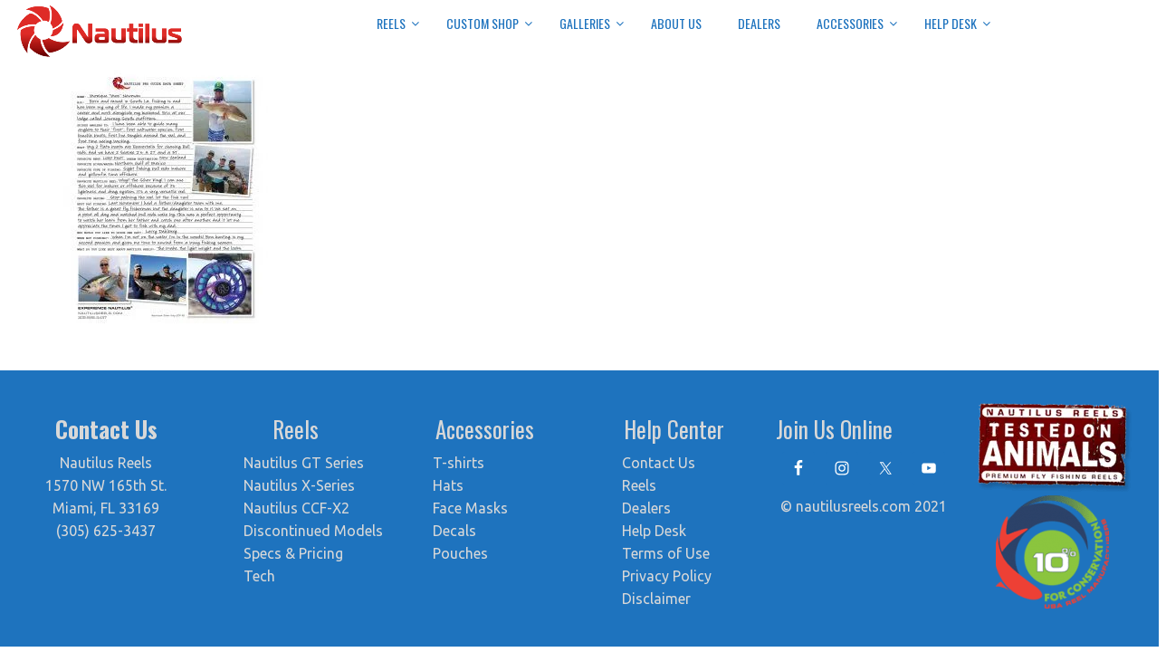

--- FILE ---
content_type: text/html; charset=UTF-8
request_url: https://www.nautilusreels.com/galleries/guide-ads/attachment/american-angler-monique-newman-10-25-17/
body_size: 47779
content:
<!doctype html>     <html lang="en-US">  <head><script>if(navigator.userAgent.match(/MSIE|Internet Explorer/i)||navigator.userAgent.match(/Trident\/7\..*?rv:11/i)){let e=document.location.href;if(!e.match(/[?&]nonitro/)){if(e.indexOf("?")==-1){if(e.indexOf("#")==-1){document.location.href=e+"?nonitro=1"}else{document.location.href=e.replace("#","?nonitro=1#")}}else{if(e.indexOf("#")==-1){document.location.href=e+"&nonitro=1"}else{document.location.href=e.replace("#","&nonitro=1#")}}}}</script><link rel="preconnect" href="https://www.googletagmanager.com" /><link rel="preconnect" href="https://cdn-bpkhb.nitrocdn.com" /><meta http-equiv="X-UA-Compatible" content="IE=edge,chrome=1" /><meta charset="UTF-8" /><meta name="viewport" content="width=device-width, minimum-scale=1.0, initial-scale=1.0, maximum-scale=4.0, user-scalable=yes" /><title>American Angler Monique Newman 10.25.17 - Nautilus Reels</title><meta name='robots' content='index, follow, max-image-preview:large, max-snippet:-1, max-video-preview:-1' /><meta property="og:locale" content="en_US" /><meta property="og:type" content="article" /><meta property="og:title" content="American Angler Monique Newman 10.25.17 - Nautilus Reels" /><meta property="og:url" content="https://www.nautilusreels.com/galleries/guide-ads/attachment/american-angler-monique-newman-10-25-17/" /><meta property="og:site_name" content="Nautilus Reels" /><meta property="og:image" content="https://www.nautilusreels.com/galleries/guide-ads/attachment/american-angler-monique-newman-10-25-17" /><meta property="og:image:width" content="1542" /><meta property="og:image:height" content="2048" /><meta property="og:image:type" content="image/jpeg" /><meta name="twitter:card" content="summary_large_image" /><meta name="generator" content="Powered by WPBakery Page Builder - drag and drop page builder for WordPress." /><meta name="generator" content="Powered by Slider Revolution 6.3.9 - responsive, Mobile-Friendly Slider Plugin for WordPress with comfortable drag and drop interface." /><meta name="generator" content="NitroPack" /><script>var NPSH,NitroScrollHelper;NPSH=NitroScrollHelper=function(){let e=null;const o=window.sessionStorage.getItem("nitroScrollPos");function t(){let e=JSON.parse(window.sessionStorage.getItem("nitroScrollPos"))||{};if(typeof e!=="object"){e={}}e[document.URL]=window.scrollY;window.sessionStorage.setItem("nitroScrollPos",JSON.stringify(e))}window.addEventListener("scroll",function(){if(e!==null){clearTimeout(e)}e=setTimeout(t,200)},{passive:true});let r={};r.getScrollPos=()=>{if(!o){return 0}const e=JSON.parse(o);return e[document.URL]||0};r.isScrolled=()=>{return r.getScrollPos()>document.documentElement.clientHeight*.5};return r}();</script><script>(function(){var a=false;var e=document.documentElement.classList;var i=navigator.userAgent.toLowerCase();var n=["android","iphone","ipad"];var r=n.length;var o;var d=null;for(var t=0;t<r;t++){o=n[t];if(i.indexOf(o)>-1)d=o;if(e.contains(o)){a=true;e.remove(o)}}if(a&&d){e.add(d);if(d=="iphone"||d=="ipad"){e.add("ios")}}})();</script><script type="text/worker" id="nitro-web-worker">var preloadRequests=0;var remainingCount={};var baseURI="";self.onmessage=function(e){switch(e.data.cmd){case"RESOURCE_PRELOAD":var o=e.data.requestId;remainingCount[o]=0;e.data.resources.forEach(function(e){preload(e,function(o){return function(){console.log(o+" DONE: "+e);if(--remainingCount[o]==0){self.postMessage({cmd:"RESOURCE_PRELOAD",requestId:o})}}}(o));remainingCount[o]++});break;case"SET_BASEURI":baseURI=e.data.uri;break}};async function preload(e,o){if(typeof URL!=="undefined"&&baseURI){try{var a=new URL(e,baseURI);e=a.href}catch(e){console.log("Worker error: "+e.message)}}console.log("Preloading "+e);try{var n=new Request(e,{mode:"no-cors",redirect:"follow"});await fetch(n);o()}catch(a){console.log(a);var r=new XMLHttpRequest;r.responseType="blob";r.onload=o;r.onerror=o;r.open("GET",e,true);r.send()}}</script><script id="nprl">(()=>{if(window.NPRL!=undefined)return;(function(e){var t=e.prototype;t.after||(t.after=function(){var e,t=arguments,n=t.length,r=0,i=this,o=i.parentNode,a=Node,c=String,u=document;if(o!==null){while(r<n){(e=t[r])instanceof a?(i=i.nextSibling)!==null?o.insertBefore(e,i):o.appendChild(e):o.appendChild(u.createTextNode(c(e)));++r}}})})(Element);var e,t;e=t=function(){var t=false;var r=window.URL||window.webkitURL;var i=true;var o=true;var a=2;var c=null;var u=null;var d=true;var s=window.nitroGtmExcludes!=undefined;var l=s?JSON.parse(atob(window.nitroGtmExcludes)).map(e=>new RegExp(e)):[];var f;var m;var v=null;var p=null;var g=null;var h={touch:["touchmove","touchend"],default:["mousemove","click","keydown","wheel"]};var E=true;var y=[];var w=false;var b=[];var S=0;var N=0;var L=false;var T=0;var R=null;var O=false;var A=false;var C=false;var P=[];var I=[];var M=[];var k=[];var x=false;var _={};var j=new Map;var B="noModule"in HTMLScriptElement.prototype;var q=requestAnimationFrame||mozRequestAnimationFrame||webkitRequestAnimationFrame||msRequestAnimationFrame;const D="gtm.js?id=";function H(e,t){if(!_[e]){_[e]=[]}_[e].push(t)}function U(e,t){if(_[e]){var n=0,r=_[e];for(var n=0;n<r.length;n++){r[n].call(this,t)}}}function Y(){(function(e,t){var r=null;var i=function(e){r(e)};var o=null;var a={};var c=null;var u=null;var d=0;e.addEventListener(t,function(r){if(["load","DOMContentLoaded"].indexOf(t)!=-1){if(u){Q(function(){e.triggerNitroEvent(t)})}c=true}else if(t=="readystatechange"){d++;n.ogReadyState=d==1?"interactive":"complete";if(u&&u>=d){n.documentReadyState=n.ogReadyState;Q(function(){e.triggerNitroEvent(t)})}}});e.addEventListener(t+"Nitro",function(e){if(["load","DOMContentLoaded"].indexOf(t)!=-1){if(!c){e.preventDefault();e.stopImmediatePropagation()}else{}u=true}else if(t=="readystatechange"){u=n.documentReadyState=="interactive"?1:2;if(d<u){e.preventDefault();e.stopImmediatePropagation()}}});switch(t){case"load":o="onload";break;case"readystatechange":o="onreadystatechange";break;case"pageshow":o="onpageshow";break;default:o=null;break}if(o){Object.defineProperty(e,o,{get:function(){return r},set:function(n){if(typeof n!=="function"){r=null;e.removeEventListener(t+"Nitro",i)}else{if(!r){e.addEventListener(t+"Nitro",i)}r=n}}})}Object.defineProperty(e,"addEventListener"+t,{value:function(r){if(r!=t||!n.startedScriptLoading||document.currentScript&&document.currentScript.hasAttribute("nitro-exclude")){}else{arguments[0]+="Nitro"}e.ogAddEventListener.apply(e,arguments);a[arguments[1]]=arguments[0]}});Object.defineProperty(e,"removeEventListener"+t,{value:function(t){var n=a[arguments[1]];arguments[0]=n;e.ogRemoveEventListener.apply(e,arguments)}});Object.defineProperty(e,"triggerNitroEvent"+t,{value:function(t,n){n=n||e;var r=new Event(t+"Nitro",{bubbles:true});r.isNitroPack=true;Object.defineProperty(r,"type",{get:function(){return t},set:function(){}});Object.defineProperty(r,"target",{get:function(){return n},set:function(){}});e.dispatchEvent(r)}});if(typeof e.triggerNitroEvent==="undefined"){(function(){var t=e.addEventListener;var n=e.removeEventListener;Object.defineProperty(e,"ogAddEventListener",{value:t});Object.defineProperty(e,"ogRemoveEventListener",{value:n});Object.defineProperty(e,"addEventListener",{value:function(n){var r="addEventListener"+n;if(typeof e[r]!=="undefined"){e[r].apply(e,arguments)}else{t.apply(e,arguments)}},writable:true});Object.defineProperty(e,"removeEventListener",{value:function(t){var r="removeEventListener"+t;if(typeof e[r]!=="undefined"){e[r].apply(e,arguments)}else{n.apply(e,arguments)}}});Object.defineProperty(e,"triggerNitroEvent",{value:function(t,n){var r="triggerNitroEvent"+t;if(typeof e[r]!=="undefined"){e[r].apply(e,arguments)}}})})()}}).apply(null,arguments)}Y(window,"load");Y(window,"pageshow");Y(window,"DOMContentLoaded");Y(document,"DOMContentLoaded");Y(document,"readystatechange");try{var F=new Worker(r.createObjectURL(new Blob([document.getElementById("nitro-web-worker").textContent],{type:"text/javascript"})))}catch(e){var F=new Worker("data:text/javascript;base64,"+btoa(document.getElementById("nitro-web-worker").textContent))}F.onmessage=function(e){if(e.data.cmd=="RESOURCE_PRELOAD"){U(e.data.requestId,e)}};if(typeof document.baseURI!=="undefined"){F.postMessage({cmd:"SET_BASEURI",uri:document.baseURI})}var G=function(e){if(--S==0){Q(K)}};var W=function(e){e.target.removeEventListener("load",W);e.target.removeEventListener("error",W);e.target.removeEventListener("nitroTimeout",W);if(e.type!="nitroTimeout"){clearTimeout(e.target.nitroTimeout)}if(--N==0&&S==0){Q(J)}};var X=function(e){var t=e.textContent;try{var n=r.createObjectURL(new Blob([t.replace(/^(?:<!--)?(.*?)(?:-->)?$/gm,"$1")],{type:"text/javascript"}))}catch(e){var n="data:text/javascript;base64,"+btoa(t.replace(/^(?:<!--)?(.*?)(?:-->)?$/gm,"$1"))}return n};var K=function(){n.documentReadyState="interactive";document.triggerNitroEvent("readystatechange");document.triggerNitroEvent("DOMContentLoaded");if(window.pageYOffset||window.pageXOffset){window.dispatchEvent(new Event("scroll"))}A=true;Q(function(){if(N==0){Q(J)}Q($)})};var J=function(){if(!A||O)return;O=true;R.disconnect();en();n.documentReadyState="complete";document.triggerNitroEvent("readystatechange");window.triggerNitroEvent("load",document);window.triggerNitroEvent("pageshow",document);if(window.pageYOffset||window.pageXOffset||location.hash){let e=typeof history.scrollRestoration!=="undefined"&&history.scrollRestoration=="auto";if(e&&typeof NPSH!=="undefined"&&NPSH.getScrollPos()>0&&window.pageYOffset>document.documentElement.clientHeight*.5){window.scrollTo(0,NPSH.getScrollPos())}else if(location.hash){try{let e=document.querySelector(location.hash);if(e){e.scrollIntoView()}}catch(e){}}}var e=null;if(a==1){e=eo}else{e=eu}Q(e)};var Q=function(e){setTimeout(e,0)};var V=function(e){if(e.type=="touchend"||e.type=="click"){g=e}};var $=function(){if(d&&g){setTimeout(function(e){return function(){var t=function(e,t,n){var r=new Event(e,{bubbles:true,cancelable:true});if(e=="click"){r.clientX=t;r.clientY=n}else{r.touches=[{clientX:t,clientY:n}]}return r};var n;if(e.type=="touchend"){var r=e.changedTouches[0];n=document.elementFromPoint(r.clientX,r.clientY);n.dispatchEvent(t("touchstart"),r.clientX,r.clientY);n.dispatchEvent(t("touchend"),r.clientX,r.clientY);n.dispatchEvent(t("click"),r.clientX,r.clientY)}else if(e.type=="click"){n=document.elementFromPoint(e.clientX,e.clientY);n.dispatchEvent(t("click"),e.clientX,e.clientY)}}}(g),150);g=null}};var z=function(e){if(e.tagName=="SCRIPT"&&!e.hasAttribute("data-nitro-for-id")&&!e.hasAttribute("nitro-document-write")||e.tagName=="IMG"&&(e.hasAttribute("src")||e.hasAttribute("srcset"))||e.tagName=="IFRAME"&&e.hasAttribute("src")||e.tagName=="LINK"&&e.hasAttribute("href")&&e.hasAttribute("rel")&&e.getAttribute("rel")=="stylesheet"){if(e.tagName==="IFRAME"&&e.src.indexOf("about:blank")>-1){return}var t="";switch(e.tagName){case"LINK":t=e.href;break;case"IMG":if(k.indexOf(e)>-1)return;t=e.srcset||e.src;break;default:t=e.src;break}var n=e.getAttribute("type");if(!t&&e.tagName!=="SCRIPT")return;if((e.tagName=="IMG"||e.tagName=="LINK")&&(t.indexOf("data:")===0||t.indexOf("blob:")===0))return;if(e.tagName=="SCRIPT"&&n&&n!=="text/javascript"&&n!=="application/javascript"){if(n!=="module"||!B)return}if(e.tagName==="SCRIPT"){if(k.indexOf(e)>-1)return;if(e.noModule&&B){return}let t=null;if(document.currentScript){if(document.currentScript.src&&document.currentScript.src.indexOf(D)>-1){t=document.currentScript}if(document.currentScript.hasAttribute("data-nitro-gtm-id")){e.setAttribute("data-nitro-gtm-id",document.currentScript.getAttribute("data-nitro-gtm-id"))}}else if(window.nitroCurrentScript){if(window.nitroCurrentScript.src&&window.nitroCurrentScript.src.indexOf(D)>-1){t=window.nitroCurrentScript}}if(t&&s){let n=false;for(const t of l){n=e.src?t.test(e.src):t.test(e.textContent);if(n){break}}if(!n){e.type="text/googletagmanagerscript";let n=t.hasAttribute("data-nitro-gtm-id")?t.getAttribute("data-nitro-gtm-id"):t.id;if(!j.has(n)){j.set(n,[])}let r=j.get(n);r.push(e);return}}if(!e.src){if(e.textContent.length>0){e.textContent+="\n;if(document.currentScript.nitroTimeout) {clearTimeout(document.currentScript.nitroTimeout);}; setTimeout(function() { this.dispatchEvent(new Event('load')); }.bind(document.currentScript), 0);"}else{return}}else{}k.push(e)}if(!e.hasOwnProperty("nitroTimeout")){N++;e.addEventListener("load",W,true);e.addEventListener("error",W,true);e.addEventListener("nitroTimeout",W,true);e.nitroTimeout=setTimeout(function(){console.log("Resource timed out",e);e.dispatchEvent(new Event("nitroTimeout"))},5e3)}}};var Z=function(e){if(e.hasOwnProperty("nitroTimeout")&&e.nitroTimeout){clearTimeout(e.nitroTimeout);e.nitroTimeout=null;e.dispatchEvent(new Event("nitroTimeout"))}};document.documentElement.addEventListener("load",function(e){if(e.target.tagName=="SCRIPT"||e.target.tagName=="IMG"){k.push(e.target)}},true);document.documentElement.addEventListener("error",function(e){if(e.target.tagName=="SCRIPT"||e.target.tagName=="IMG"){k.push(e.target)}},true);var ee=["appendChild","replaceChild","insertBefore","prepend","append","before","after","replaceWith","insertAdjacentElement"];var et=function(){if(s){window._nitro_setTimeout=window.setTimeout;window.setTimeout=function(e,t,...n){let r=document.currentScript||window.nitroCurrentScript;if(!r||r.src&&r.src.indexOf(D)==-1){return window._nitro_setTimeout.call(window,e,t,...n)}return window._nitro_setTimeout.call(window,function(e,t){return function(...n){window.nitroCurrentScript=e;t(...n)}}(r,e),t,...n)}}ee.forEach(function(e){HTMLElement.prototype["og"+e]=HTMLElement.prototype[e];HTMLElement.prototype[e]=function(...t){if(this.parentNode||this===document.documentElement){switch(e){case"replaceChild":case"insertBefore":t.pop();break;case"insertAdjacentElement":t.shift();break}t.forEach(function(e){if(!e)return;if(e.tagName=="SCRIPT"){z(e)}else{if(e.children&&e.children.length>0){e.querySelectorAll("script").forEach(z)}}})}return this["og"+e].apply(this,arguments)}})};var en=function(){if(s&&typeof window._nitro_setTimeout==="function"){window.setTimeout=window._nitro_setTimeout}ee.forEach(function(e){HTMLElement.prototype[e]=HTMLElement.prototype["og"+e]})};var er=async function(){if(o){ef(f);ef(V);if(v){clearTimeout(v);v=null}}if(T===1){L=true;return}else if(T===0){T=-1}n.startedScriptLoading=true;Object.defineProperty(document,"readyState",{get:function(){return n.documentReadyState},set:function(){}});var e=document.documentElement;var t={attributes:true,attributeFilter:["src"],childList:true,subtree:true};R=new MutationObserver(function(e,t){e.forEach(function(e){if(e.type=="childList"&&e.addedNodes.length>0){e.addedNodes.forEach(function(e){if(!document.documentElement.contains(e)){return}if(e.tagName=="IMG"||e.tagName=="IFRAME"||e.tagName=="LINK"){z(e)}})}if(e.type=="childList"&&e.removedNodes.length>0){e.removedNodes.forEach(function(e){if(e.tagName=="IFRAME"||e.tagName=="LINK"){Z(e)}})}if(e.type=="attributes"){var t=e.target;if(!document.documentElement.contains(t)){return}if(t.tagName=="IFRAME"||t.tagName=="LINK"||t.tagName=="IMG"||t.tagName=="SCRIPT"){z(t)}}})});R.observe(e,t);if(!s){et()}await Promise.all(P);var r=b.shift();var i=null;var a=false;while(r){var c;var u=JSON.parse(atob(r.meta));var d=u.delay;if(r.type=="inline"){var l=document.getElementById(r.id);if(l){l.remove()}else{r=b.shift();continue}c=X(l);if(c===false){r=b.shift();continue}}else{c=r.src}if(!a&&r.type!="inline"&&(typeof u.attributes.async!="undefined"||typeof u.attributes.defer!="undefined")){if(i===null){i=r}else if(i===r){a=true}if(!a){b.push(r);r=b.shift();continue}}var m=document.createElement("script");m.src=c;m.setAttribute("data-nitro-for-id",r.id);for(var p in u.attributes){try{if(u.attributes[p]===false){m.setAttribute(p,"")}else{m.setAttribute(p,u.attributes[p])}}catch(e){console.log("Error while setting script attribute",m,e)}}m.async=false;if(u.canonicalLink!=""&&Object.getOwnPropertyDescriptor(m,"src")?.configurable!==false){(e=>{Object.defineProperty(m,"src",{get:function(){return e.canonicalLink},set:function(){}})})(u)}if(d){setTimeout((function(e,t){var n=document.querySelector("[data-nitro-marker-id='"+t+"']");if(n){n.after(e)}else{document.head.appendChild(e)}}).bind(null,m,r.id),d)}else{m.addEventListener("load",G);m.addEventListener("error",G);if(!m.noModule||!B){S++}var g=document.querySelector("[data-nitro-marker-id='"+r.id+"']");if(g){Q(function(e,t){return function(){e.after(t)}}(g,m))}else{Q(function(e){return function(){document.head.appendChild(e)}}(m))}}r=b.shift()}};var ei=function(){var e=document.getElementById("nitro-deferred-styles");var t=document.createElement("div");t.innerHTML=e.textContent;return t};var eo=async function(e){isPreload=e&&e.type=="NitroPreload";if(!isPreload){T=-1;E=false;if(o){ef(f);ef(V);if(v){clearTimeout(v);v=null}}}if(w===false){var t=ei();let e=t.querySelectorAll('style,link[rel="stylesheet"]');w=e.length;if(w){let e=document.getElementById("nitro-deferred-styles-marker");e.replaceWith.apply(e,t.childNodes)}else if(isPreload){Q(ed)}else{es()}}else if(w===0&&!isPreload){es()}};var ea=function(){var e=ei();var t=e.childNodes;var n;var r=[];for(var i=0;i<t.length;i++){n=t[i];if(n.href){r.push(n.href)}}var o="css-preload";H(o,function(e){eo(new Event("NitroPreload"))});if(r.length){F.postMessage({cmd:"RESOURCE_PRELOAD",resources:r,requestId:o})}else{Q(function(){U(o)})}};var ec=function(){if(T===-1)return;T=1;var e=[];var t,n;for(var r=0;r<b.length;r++){t=b[r];if(t.type!="inline"){if(t.src){n=JSON.parse(atob(t.meta));if(n.delay)continue;if(n.attributes.type&&n.attributes.type=="module"&&!B)continue;e.push(t.src)}}}if(e.length){var i="js-preload";H(i,function(e){T=2;if(L){Q(er)}});F.postMessage({cmd:"RESOURCE_PRELOAD",resources:e,requestId:i})}};var eu=function(){while(I.length){style=I.shift();if(style.hasAttribute("nitropack-onload")){style.setAttribute("onload",style.getAttribute("nitropack-onload"));Q(function(e){return function(){e.dispatchEvent(new Event("load"))}}(style))}}while(M.length){style=M.shift();if(style.hasAttribute("nitropack-onerror")){style.setAttribute("onerror",style.getAttribute("nitropack-onerror"));Q(function(e){return function(){e.dispatchEvent(new Event("error"))}}(style))}}};var ed=function(){if(!x){if(i){Q(function(){var e=document.getElementById("nitro-critical-css");if(e){e.remove()}})}x=true;onStylesLoadEvent=new Event("NitroStylesLoaded");onStylesLoadEvent.isNitroPack=true;window.dispatchEvent(onStylesLoadEvent)}};var es=function(){if(a==2){Q(er)}else{eu()}};var el=function(e){m.forEach(function(t){document.addEventListener(t,e,true)})};var ef=function(e){m.forEach(function(t){document.removeEventListener(t,e,true)})};if(s){et()}return{setAutoRemoveCriticalCss:function(e){i=e},registerScript:function(e,t,n){b.push({type:"remote",src:e,id:t,meta:n})},registerInlineScript:function(e,t){b.push({type:"inline",id:e,meta:t})},registerStyle:function(e,t,n){y.push({href:e,rel:t,media:n})},onLoadStyle:function(e){I.push(e);if(w!==false&&--w==0){Q(ed);if(E){E=false}else{es()}}},onErrorStyle:function(e){M.push(e);if(w!==false&&--w==0){Q(ed);if(E){E=false}else{es()}}},loadJs:function(e,t){if(!e.src){var n=X(e);if(n!==false){e.src=n;e.textContent=""}}if(t){Q(function(e,t){return function(){e.after(t)}}(t,e))}else{Q(function(e){return function(){document.head.appendChild(e)}}(e))}},loadQueuedResources:async function(){window.dispatchEvent(new Event("NitroBootStart"));if(p){clearTimeout(p);p=null}window.removeEventListener("load",e.loadQueuedResources);f=a==1?er:eo;if(!o||g){Q(f)}else{if(navigator.userAgent.indexOf(" Edge/")==-1){ea();H("css-preload",ec)}el(f);if(u){if(c){v=setTimeout(f,c)}}else{}}},fontPreload:function(e){var t="critical-fonts";H(t,function(e){document.getElementById("nitro-critical-fonts").type="text/css"});F.postMessage({cmd:"RESOURCE_PRELOAD",resources:e,requestId:t})},boot:function(){if(t)return;t=true;C=typeof NPSH!=="undefined"&&NPSH.isScrolled();let n=document.prerendering;if(location.hash||C||n){o=false}m=h.default.concat(h.touch);p=setTimeout(e.loadQueuedResources,1500);el(V);if(C){e.loadQueuedResources()}else{window.addEventListener("load",e.loadQueuedResources)}},addPrerequisite:function(e){P.push(e)},getTagManagerNodes:function(e){if(!e)return j;return j.get(e)??[]}}}();var n,r;n=r=function(){var t=document.write;return{documentWrite:function(n,r){if(n&&n.hasAttribute("nitro-exclude")){return t.call(document,r)}var i=null;if(n.documentWriteContainer){i=n.documentWriteContainer}else{i=document.createElement("span");n.documentWriteContainer=i}var o=null;if(n){if(n.hasAttribute("data-nitro-for-id")){o=document.querySelector('template[data-nitro-marker-id="'+n.getAttribute("data-nitro-for-id")+'"]')}else{o=n}}i.innerHTML+=r;i.querySelectorAll("script").forEach(function(e){e.setAttribute("nitro-document-write","")});if(!i.parentNode){if(o){o.parentNode.insertBefore(i,o)}else{document.body.appendChild(i)}}var a=document.createElement("span");a.innerHTML=r;var c=a.querySelectorAll("script");if(c.length){c.forEach(function(t){var n=t.getAttributeNames();var r=document.createElement("script");n.forEach(function(e){r.setAttribute(e,t.getAttribute(e))});r.async=false;if(!t.src&&t.textContent){r.textContent=t.textContent}e.loadJs(r,o)})}},TrustLogo:function(e,t){var n=document.getElementById(e);var r=document.createElement("img");r.src=t;n.parentNode.insertBefore(r,n)},documentReadyState:"loading",ogReadyState:document.readyState,startedScriptLoading:false,loadScriptDelayed:function(e,t){setTimeout(function(){var t=document.createElement("script");t.src=e;document.head.appendChild(t)},t)}}}();document.write=function(e){n.documentWrite(document.currentScript,e)};document.writeln=function(e){n.documentWrite(document.currentScript,e+"\n")};window.NPRL=e;window.NitroResourceLoader=t;window.NPh=n;window.NitroPackHelper=r})();</script><template id="nitro-deferred-styles-marker"></template><style id="nitro-fonts">@font-face{font-family:"Oswald";font-style:normal;font-weight:300;src:url("https://fonts.gstatic.com/s/oswald/v57/TK3iWkUHHAIjg752FD8Gl-1PK62t.woff2") format("woff2");unicode-range:U+0460-052F,U+1C80-1C8A,U+20B4,U+2DE0-2DFF,U+A640-A69F,U+FE2E-FE2F;font-display:swap}@font-face{font-family:"Oswald";font-style:normal;font-weight:300;src:url("https://fonts.gstatic.com/s/oswald/v57/TK3iWkUHHAIjg752HT8Gl-1PK62t.woff2") format("woff2");unicode-range:U+0301,U+0400-045F,U+0490-0491,U+04B0-04B1,U+2116;font-display:swap}@font-face{font-family:"Oswald";font-style:normal;font-weight:300;src:url("https://fonts.gstatic.com/s/oswald/v57/TK3iWkUHHAIjg752Fj8Gl-1PK62t.woff2") format("woff2");unicode-range:U+0102-0103,U+0110-0111,U+0128-0129,U+0168-0169,U+01A0-01A1,U+01AF-01B0,U+0300-0301,U+0303-0304,U+0308-0309,U+0323,U+0329,U+1EA0-1EF9,U+20AB;font-display:swap}@font-face{font-family:"Oswald";font-style:normal;font-weight:300;src:url("https://fonts.gstatic.com/s/oswald/v57/TK3iWkUHHAIjg752Fz8Gl-1PK62t.woff2") format("woff2");unicode-range:U+0100-02BA,U+02BD-02C5,U+02C7-02CC,U+02CE-02D7,U+02DD-02FF,U+0304,U+0308,U+0329,U+1D00-1DBF,U+1E00-1E9F,U+1EF2-1EFF,U+2020,U+20A0-20AB,U+20AD-20C0,U+2113,U+2C60-2C7F,U+A720-A7FF;font-display:swap}@font-face{font-family:"Oswald";font-style:normal;font-weight:300;src:url("https://fonts.gstatic.com/s/oswald/v57/TK3iWkUHHAIjg752GT8Gl-1PKw.woff2") format("woff2");unicode-range:U+0000-00FF,U+0131,U+0152-0153,U+02BB-02BC,U+02C6,U+02DA,U+02DC,U+0304,U+0308,U+0329,U+2000-206F,U+20AC,U+2122,U+2191,U+2193,U+2212,U+2215,U+FEFF,U+FFFD;font-display:swap}@font-face{font-family:"Oswald";font-style:normal;font-weight:400;src:url("https://fonts.gstatic.com/s/oswald/v57/TK3iWkUHHAIjg752FD8Gl-1PK62t.woff2") format("woff2");unicode-range:U+0460-052F,U+1C80-1C8A,U+20B4,U+2DE0-2DFF,U+A640-A69F,U+FE2E-FE2F;font-display:swap}@font-face{font-family:"Oswald";font-style:normal;font-weight:400;src:url("https://fonts.gstatic.com/s/oswald/v57/TK3iWkUHHAIjg752HT8Gl-1PK62t.woff2") format("woff2");unicode-range:U+0301,U+0400-045F,U+0490-0491,U+04B0-04B1,U+2116;font-display:swap}@font-face{font-family:"Oswald";font-style:normal;font-weight:400;src:url("https://fonts.gstatic.com/s/oswald/v57/TK3iWkUHHAIjg752Fj8Gl-1PK62t.woff2") format("woff2");unicode-range:U+0102-0103,U+0110-0111,U+0128-0129,U+0168-0169,U+01A0-01A1,U+01AF-01B0,U+0300-0301,U+0303-0304,U+0308-0309,U+0323,U+0329,U+1EA0-1EF9,U+20AB;font-display:swap}@font-face{font-family:"Oswald";font-style:normal;font-weight:400;src:url("https://fonts.gstatic.com/s/oswald/v57/TK3iWkUHHAIjg752Fz8Gl-1PK62t.woff2") format("woff2");unicode-range:U+0100-02BA,U+02BD-02C5,U+02C7-02CC,U+02CE-02D7,U+02DD-02FF,U+0304,U+0308,U+0329,U+1D00-1DBF,U+1E00-1E9F,U+1EF2-1EFF,U+2020,U+20A0-20AB,U+20AD-20C0,U+2113,U+2C60-2C7F,U+A720-A7FF;font-display:swap}@font-face{font-family:"Oswald";font-style:normal;font-weight:400;src:url("https://fonts.gstatic.com/s/oswald/v57/TK3iWkUHHAIjg752GT8Gl-1PKw.woff2") format("woff2");unicode-range:U+0000-00FF,U+0131,U+0152-0153,U+02BB-02BC,U+02C6,U+02DA,U+02DC,U+0304,U+0308,U+0329,U+2000-206F,U+20AC,U+2122,U+2191,U+2193,U+2212,U+2215,U+FEFF,U+FFFD;font-display:swap}@font-face{font-family:"Oswald";font-style:normal;font-weight:700;src:url("https://fonts.gstatic.com/s/oswald/v57/TK3iWkUHHAIjg752FD8Gl-1PK62t.woff2") format("woff2");unicode-range:U+0460-052F,U+1C80-1C8A,U+20B4,U+2DE0-2DFF,U+A640-A69F,U+FE2E-FE2F;font-display:swap}@font-face{font-family:"Oswald";font-style:normal;font-weight:700;src:url("https://fonts.gstatic.com/s/oswald/v57/TK3iWkUHHAIjg752HT8Gl-1PK62t.woff2") format("woff2");unicode-range:U+0301,U+0400-045F,U+0490-0491,U+04B0-04B1,U+2116;font-display:swap}@font-face{font-family:"Oswald";font-style:normal;font-weight:700;src:url("https://fonts.gstatic.com/s/oswald/v57/TK3iWkUHHAIjg752Fj8Gl-1PK62t.woff2") format("woff2");unicode-range:U+0102-0103,U+0110-0111,U+0128-0129,U+0168-0169,U+01A0-01A1,U+01AF-01B0,U+0300-0301,U+0303-0304,U+0308-0309,U+0323,U+0329,U+1EA0-1EF9,U+20AB;font-display:swap}@font-face{font-family:"Oswald";font-style:normal;font-weight:700;src:url("https://fonts.gstatic.com/s/oswald/v57/TK3iWkUHHAIjg752Fz8Gl-1PK62t.woff2") format("woff2");unicode-range:U+0100-02BA,U+02BD-02C5,U+02C7-02CC,U+02CE-02D7,U+02DD-02FF,U+0304,U+0308,U+0329,U+1D00-1DBF,U+1E00-1E9F,U+1EF2-1EFF,U+2020,U+20A0-20AB,U+20AD-20C0,U+2113,U+2C60-2C7F,U+A720-A7FF;font-display:swap}@font-face{font-family:"Oswald";font-style:normal;font-weight:700;src:url("https://fonts.gstatic.com/s/oswald/v57/TK3iWkUHHAIjg752GT8Gl-1PKw.woff2") format("woff2");unicode-range:U+0000-00FF,U+0131,U+0152-0153,U+02BB-02BC,U+02C6,U+02DA,U+02DC,U+0304,U+0308,U+0329,U+2000-206F,U+20AC,U+2122,U+2191,U+2193,U+2212,U+2215,U+FEFF,U+FFFD;font-display:swap}@font-face{font-family:"FontAwesome";src:url("https://cdn-bpkhb.nitrocdn.com/koQrEGaczvaWDySlzMbYEIaiatWbzeKV/assets/static/source/rev-b0f6fdf/www.nautilusreels.com/wp-content/themes/ultimatum/assets/css/./font/3e6eb37f30ca47e1f854d23f3eb21bc6.fontawesome-webfont.eot");src:url("https://cdn-bpkhb.nitrocdn.com/koQrEGaczvaWDySlzMbYEIaiatWbzeKV/assets/static/source/rev-b0f6fdf/www.nautilusreels.com/wp-content/themes/ultimatum/assets/css/./font/3e6eb37f30ca47e1f854d23f3eb21bc6.fontawesome-webfont.woff2") format("woff2");font-weight:normal;font-style:normal;font-display:swap}@font-face{font-family:"Ubuntu";font-style:normal;font-weight:400;src:url("https://fonts.gstatic.com/s/ubuntu/v21/4iCs6KVjbNBYlgoKcg72nU6AF7xm.woff2") format("woff2");unicode-range:U+0460-052F,U+1C80-1C8A,U+20B4,U+2DE0-2DFF,U+A640-A69F,U+FE2E-FE2F;font-display:swap}@font-face{font-family:"Ubuntu";font-style:normal;font-weight:400;src:url("https://fonts.gstatic.com/s/ubuntu/v21/4iCs6KVjbNBYlgoKew72nU6AF7xm.woff2") format("woff2");unicode-range:U+0301,U+0400-045F,U+0490-0491,U+04B0-04B1,U+2116;font-display:swap}@font-face{font-family:"Ubuntu";font-style:normal;font-weight:400;src:url("https://fonts.gstatic.com/s/ubuntu/v21/4iCs6KVjbNBYlgoKcw72nU6AF7xm.woff2") format("woff2");unicode-range:U+1F00-1FFF;font-display:swap}@font-face{font-family:"Ubuntu";font-style:normal;font-weight:400;src:url("https://fonts.gstatic.com/s/ubuntu/v21/4iCs6KVjbNBYlgoKfA72nU6AF7xm.woff2") format("woff2");unicode-range:U+0370-0377,U+037A-037F,U+0384-038A,U+038C,U+038E-03A1,U+03A3-03FF;font-display:swap}@font-face{font-family:"Ubuntu";font-style:normal;font-weight:400;src:url("https://fonts.gstatic.com/s/ubuntu/v21/4iCs6KVjbNBYlgoKcQ72nU6AF7xm.woff2") format("woff2");unicode-range:U+0100-02BA,U+02BD-02C5,U+02C7-02CC,U+02CE-02D7,U+02DD-02FF,U+0304,U+0308,U+0329,U+1D00-1DBF,U+1E00-1E9F,U+1EF2-1EFF,U+2020,U+20A0-20AB,U+20AD-20C0,U+2113,U+2C60-2C7F,U+A720-A7FF;font-display:swap}@font-face{font-family:"Ubuntu";font-style:normal;font-weight:400;src:url("https://fonts.gstatic.com/s/ubuntu/v21/4iCs6KVjbNBYlgoKfw72nU6AFw.woff2") format("woff2");unicode-range:U+0000-00FF,U+0131,U+0152-0153,U+02BB-02BC,U+02C6,U+02DA,U+02DC,U+0304,U+0308,U+0329,U+2000-206F,U+20AC,U+2122,U+2191,U+2193,U+2212,U+2215,U+FEFF,U+FFFD;font-display:swap}@font-face{font-family:"Oswald";font-style:normal;font-weight:300;src:url("https://fonts.gstatic.com/s/oswald/v57/TK3iWkUHHAIjg752FD8Gl-1PK62t.woff2") format("woff2");unicode-range:U+0460-052F,U+1C80-1C8A,U+20B4,U+2DE0-2DFF,U+A640-A69F,U+FE2E-FE2F;font-display:swap}@font-face{font-family:"Oswald";font-style:normal;font-weight:300;src:url("https://fonts.gstatic.com/s/oswald/v57/TK3iWkUHHAIjg752HT8Gl-1PK62t.woff2") format("woff2");unicode-range:U+0301,U+0400-045F,U+0490-0491,U+04B0-04B1,U+2116;font-display:swap}@font-face{font-family:"Oswald";font-style:normal;font-weight:300;src:url("https://fonts.gstatic.com/s/oswald/v57/TK3iWkUHHAIjg752Fj8Gl-1PK62t.woff2") format("woff2");unicode-range:U+0102-0103,U+0110-0111,U+0128-0129,U+0168-0169,U+01A0-01A1,U+01AF-01B0,U+0300-0301,U+0303-0304,U+0308-0309,U+0323,U+0329,U+1EA0-1EF9,U+20AB;font-display:swap}@font-face{font-family:"Oswald";font-style:normal;font-weight:300;src:url("https://fonts.gstatic.com/s/oswald/v57/TK3iWkUHHAIjg752Fz8Gl-1PK62t.woff2") format("woff2");unicode-range:U+0100-02BA,U+02BD-02C5,U+02C7-02CC,U+02CE-02D7,U+02DD-02FF,U+0304,U+0308,U+0329,U+1D00-1DBF,U+1E00-1E9F,U+1EF2-1EFF,U+2020,U+20A0-20AB,U+20AD-20C0,U+2113,U+2C60-2C7F,U+A720-A7FF;font-display:swap}@font-face{font-family:"Oswald";font-style:normal;font-weight:300;src:url("https://fonts.gstatic.com/s/oswald/v57/TK3iWkUHHAIjg752GT8Gl-1PKw.woff2") format("woff2");unicode-range:U+0000-00FF,U+0131,U+0152-0153,U+02BB-02BC,U+02C6,U+02DA,U+02DC,U+0304,U+0308,U+0329,U+2000-206F,U+20AC,U+2122,U+2191,U+2193,U+2212,U+2215,U+FEFF,U+FFFD;font-display:swap}@font-face{font-family:"Oswald";font-style:normal;font-weight:400;src:url("https://fonts.gstatic.com/s/oswald/v57/TK3iWkUHHAIjg752FD8Gl-1PK62t.woff2") format("woff2");unicode-range:U+0460-052F,U+1C80-1C8A,U+20B4,U+2DE0-2DFF,U+A640-A69F,U+FE2E-FE2F;font-display:swap}@font-face{font-family:"Oswald";font-style:normal;font-weight:400;src:url("https://fonts.gstatic.com/s/oswald/v57/TK3iWkUHHAIjg752HT8Gl-1PK62t.woff2") format("woff2");unicode-range:U+0301,U+0400-045F,U+0490-0491,U+04B0-04B1,U+2116;font-display:swap}@font-face{font-family:"Oswald";font-style:normal;font-weight:400;src:url("https://fonts.gstatic.com/s/oswald/v57/TK3iWkUHHAIjg752Fj8Gl-1PK62t.woff2") format("woff2");unicode-range:U+0102-0103,U+0110-0111,U+0128-0129,U+0168-0169,U+01A0-01A1,U+01AF-01B0,U+0300-0301,U+0303-0304,U+0308-0309,U+0323,U+0329,U+1EA0-1EF9,U+20AB;font-display:swap}@font-face{font-family:"Oswald";font-style:normal;font-weight:400;src:url("https://fonts.gstatic.com/s/oswald/v57/TK3iWkUHHAIjg752Fz8Gl-1PK62t.woff2") format("woff2");unicode-range:U+0100-02BA,U+02BD-02C5,U+02C7-02CC,U+02CE-02D7,U+02DD-02FF,U+0304,U+0308,U+0329,U+1D00-1DBF,U+1E00-1E9F,U+1EF2-1EFF,U+2020,U+20A0-20AB,U+20AD-20C0,U+2113,U+2C60-2C7F,U+A720-A7FF;font-display:swap}@font-face{font-family:"Oswald";font-style:normal;font-weight:400;src:url("https://fonts.gstatic.com/s/oswald/v57/TK3iWkUHHAIjg752GT8Gl-1PKw.woff2") format("woff2");unicode-range:U+0000-00FF,U+0131,U+0152-0153,U+02BB-02BC,U+02C6,U+02DA,U+02DC,U+0304,U+0308,U+0329,U+2000-206F,U+20AC,U+2122,U+2191,U+2193,U+2212,U+2215,U+FEFF,U+FFFD;font-display:swap}@font-face{font-family:"Oswald";font-style:normal;font-weight:700;src:url("https://fonts.gstatic.com/s/oswald/v57/TK3iWkUHHAIjg752FD8Gl-1PK62t.woff2") format("woff2");unicode-range:U+0460-052F,U+1C80-1C8A,U+20B4,U+2DE0-2DFF,U+A640-A69F,U+FE2E-FE2F;font-display:swap}@font-face{font-family:"Oswald";font-style:normal;font-weight:700;src:url("https://fonts.gstatic.com/s/oswald/v57/TK3iWkUHHAIjg752HT8Gl-1PK62t.woff2") format("woff2");unicode-range:U+0301,U+0400-045F,U+0490-0491,U+04B0-04B1,U+2116;font-display:swap}@font-face{font-family:"Oswald";font-style:normal;font-weight:700;src:url("https://fonts.gstatic.com/s/oswald/v57/TK3iWkUHHAIjg752Fj8Gl-1PK62t.woff2") format("woff2");unicode-range:U+0102-0103,U+0110-0111,U+0128-0129,U+0168-0169,U+01A0-01A1,U+01AF-01B0,U+0300-0301,U+0303-0304,U+0308-0309,U+0323,U+0329,U+1EA0-1EF9,U+20AB;font-display:swap}@font-face{font-family:"Oswald";font-style:normal;font-weight:700;src:url("https://fonts.gstatic.com/s/oswald/v57/TK3iWkUHHAIjg752Fz8Gl-1PK62t.woff2") format("woff2");unicode-range:U+0100-02BA,U+02BD-02C5,U+02C7-02CC,U+02CE-02D7,U+02DD-02FF,U+0304,U+0308,U+0329,U+1D00-1DBF,U+1E00-1E9F,U+1EF2-1EFF,U+2020,U+20A0-20AB,U+20AD-20C0,U+2113,U+2C60-2C7F,U+A720-A7FF;font-display:swap}@font-face{font-family:"Oswald";font-style:normal;font-weight:700;src:url("https://fonts.gstatic.com/s/oswald/v57/TK3iWkUHHAIjg752GT8Gl-1PKw.woff2") format("woff2");unicode-range:U+0000-00FF,U+0131,U+0152-0153,U+02BB-02BC,U+02C6,U+02DA,U+02DC,U+0304,U+0308,U+0329,U+2000-206F,U+20AC,U+2122,U+2191,U+2193,U+2212,U+2215,U+FEFF,U+FFFD;font-display:swap}@font-face{font-family:"FontAwesome";src:url("https://cdn-bpkhb.nitrocdn.com/koQrEGaczvaWDySlzMbYEIaiatWbzeKV/assets/static/source/rev-b0f6fdf/www.nautilusreels.com/wp-content/plugins/dhvc-form/assets/fonts/font-awesome/fonts/862f4c5c9473e45860e3893b6a5f46f0.fontawesome-webfont.eot");src:url("https://cdn-bpkhb.nitrocdn.com/koQrEGaczvaWDySlzMbYEIaiatWbzeKV/assets/static/source/rev-b0f6fdf/www.nautilusreels.com/wp-content/plugins/dhvc-form/assets/fonts/font-awesome/fonts/862f4c5c9473e45860e3893b6a5f46f0.fontawesome-webfont.ttf") format("truetype");font-weight:normal;font-style:normal;font-display:swap}@font-face{font-family:"FontAwesome";src:url("https://cdn-bpkhb.nitrocdn.com/koQrEGaczvaWDySlzMbYEIaiatWbzeKV/assets/static/source/rev-b0f6fdf/www.nautilusreels.com/wp-content/plugins/forget-about-shortcode-buttons/public/fonts/ba721c6807e89e8436af170940e413c4.fontawesome-webfont.eot");src:url("https://cdn-bpkhb.nitrocdn.com/koQrEGaczvaWDySlzMbYEIaiatWbzeKV/assets/static/source/rev-b0f6fdf/www.nautilusreels.com/wp-content/plugins/forget-about-shortcode-buttons/public/fonts/ba721c6807e89e8436af170940e413c4.fontawesome-webfont.ttf") format("truetype");font-weight:normal;font-style:normal;font-display:swap}@font-face{font-family:"FontAwesome";src:url("https://cdn-bpkhb.nitrocdn.com/koQrEGaczvaWDySlzMbYEIaiatWbzeKV/assets/static/source/rev-b0f6fdf/www.nautilusreels.com/wp-content/plugins/ubermenu/assets/css/fontawesome/fonts/5b62176f39ee6b2e67305a69b0f081c0.fontawesome-webfont.eot");src:url("https://cdn-bpkhb.nitrocdn.com/koQrEGaczvaWDySlzMbYEIaiatWbzeKV/assets/static/source/rev-b0f6fdf/www.nautilusreels.com/wp-content/plugins/ubermenu/assets/css/fontawesome/fonts/5b62176f39ee6b2e67305a69b0f081c0.fontawesome-webfont.woff2") format("woff2");font-weight:normal;font-style:normal;font-display:swap}@font-face{font-family:"FontAwesome";src:url("https://cdn-bpkhb.nitrocdn.com/koQrEGaczvaWDySlzMbYEIaiatWbzeKV/assets/static/source/rev-b0f6fdf/www.nautilusreels.com/wp-content/plugins/shiftnav-responsive-mobile-menu/assets/css/fontawesome/fonts/3e6eb37f30ca47e1f854d23f3eb21bc6.fontawesome-webfont.eot");src:url("https://cdn-bpkhb.nitrocdn.com/koQrEGaczvaWDySlzMbYEIaiatWbzeKV/assets/static/source/rev-b0f6fdf/www.nautilusreels.com/wp-content/plugins/shiftnav-responsive-mobile-menu/assets/css/fontawesome/fonts/3e6eb37f30ca47e1f854d23f3eb21bc6.fontawesome-webfont.woff2") format("woff2");font-weight:normal;font-style:normal;font-display:swap}@font-face{font-family:"vc_grid_v1";src:url("https://cdn-bpkhb.nitrocdn.com/koQrEGaczvaWDySlzMbYEIaiatWbzeKV/assets/static/source/rev-b0f6fdf/www.nautilusreels.com/wp-content/plugins/js_composer/assets/fonts/vc_grid/7d8f984b0b77ebbe2bf2f8d61b68a585.vc_grid_v1.eot");src:url("https://cdn-bpkhb.nitrocdn.com/koQrEGaczvaWDySlzMbYEIaiatWbzeKV/assets/static/source/rev-b0f6fdf/www.nautilusreels.com/wp-content/plugins/js_composer/assets/fonts/vc_grid/7d8f984b0b77ebbe2bf2f8d61b68a585.vc_grid_v1.ttf") format("truetype");font-weight:normal;font-style:normal;font-display:swap}</style><style type="text/css" id="nitro-critical-css">@charset "UTF-8";ul{box-sizing:border-box}.entry-content{counter-reset:footnotes}:root{--wp--preset--font-size--normal:16px;--wp--preset--font-size--huge:42px}.aligncenter{clear:both}html :where(img[class*=wp-image-]){height:auto;max-width:100%}:where(figure){margin:0 0 1em}:root{--wp--preset--aspect-ratio--square:1;--wp--preset--aspect-ratio--4-3:4/3;--wp--preset--aspect-ratio--3-4:3/4;--wp--preset--aspect-ratio--3-2:3/2;--wp--preset--aspect-ratio--2-3:2/3;--wp--preset--aspect-ratio--16-9:16/9;--wp--preset--aspect-ratio--9-16:9/16;--wp--preset--color--black:#000;--wp--preset--color--cyan-bluish-gray:#abb8c3;--wp--preset--color--white:#fff;--wp--preset--color--pale-pink:#f78da7;--wp--preset--color--vivid-red:#cf2e2e;--wp--preset--color--luminous-vivid-orange:#ff6900;--wp--preset--color--luminous-vivid-amber:#fcb900;--wp--preset--color--light-green-cyan:#7bdcb5;--wp--preset--color--vivid-green-cyan:#00d084;--wp--preset--color--pale-cyan-blue:#8ed1fc;--wp--preset--color--vivid-cyan-blue:#0693e3;--wp--preset--color--vivid-purple:#9b51e0;--wp--preset--gradient--vivid-cyan-blue-to-vivid-purple:linear-gradient(135deg,rgba(6,147,227,1) 0%,#9b51e0 100%);--wp--preset--gradient--light-green-cyan-to-vivid-green-cyan:linear-gradient(135deg,#7adcb4 0%,#00d082 100%);--wp--preset--gradient--luminous-vivid-amber-to-luminous-vivid-orange:linear-gradient(135deg,rgba(252,185,0,1) 0%,rgba(255,105,0,1) 100%);--wp--preset--gradient--luminous-vivid-orange-to-vivid-red:linear-gradient(135deg,rgba(255,105,0,1) 0%,#cf2e2e 100%);--wp--preset--gradient--very-light-gray-to-cyan-bluish-gray:linear-gradient(135deg,#eee 0%,#a9b8c3 100%);--wp--preset--gradient--cool-to-warm-spectrum:linear-gradient(135deg,#4aeadc 0%,#9778d1 20%,#cf2aba 40%,#ee2c82 60%,#fb6962 80%,#fef84c 100%);--wp--preset--gradient--blush-light-purple:linear-gradient(135deg,#ffceec 0%,#9896f0 100%);--wp--preset--gradient--blush-bordeaux:linear-gradient(135deg,#fecda5 0%,#fe2d2d 50%,#6b003e 100%);--wp--preset--gradient--luminous-dusk:linear-gradient(135deg,#ffcb70 0%,#c751c0 50%,#4158d0 100%);--wp--preset--gradient--pale-ocean:linear-gradient(135deg,#fff5cb 0%,#b6e3d4 50%,#33a7b5 100%);--wp--preset--gradient--electric-grass:linear-gradient(135deg,#caf880 0%,#71ce7e 100%);--wp--preset--gradient--midnight:linear-gradient(135deg,#020381 0%,#2874fc 100%);--wp--preset--font-size--small:13px;--wp--preset--font-size--medium:20px;--wp--preset--font-size--large:36px;--wp--preset--font-size--x-large:42px;--wp--preset--spacing--20:.44rem;--wp--preset--spacing--30:.67rem;--wp--preset--spacing--40:1rem;--wp--preset--spacing--50:1.5rem;--wp--preset--spacing--60:2.25rem;--wp--preset--spacing--70:3.38rem;--wp--preset--spacing--80:5.06rem;--wp--preset--shadow--natural:6px 6px 9px rgba(0,0,0,.2);--wp--preset--shadow--deep:12px 12px 50px rgba(0,0,0,.4);--wp--preset--shadow--sharp:6px 6px 0px rgba(0,0,0,.2);--wp--preset--shadow--outlined:6px 6px 0px -3px rgba(255,255,255,1),6px 6px rgba(0,0,0,1);--wp--preset--shadow--crisp:6px 6px 0px rgba(0,0,0,1)}:root{--woocommerce:#720eec;--wc-green:#7ad03a;--wc-red:#a00;--wc-orange:#ffba00;--wc-blue:#2ea2cc;--wc-primary:#720eec;--wc-primary-text:#fcfbfe;--wc-secondary:#e9e6ed;--wc-secondary-text:#515151;--wc-highlight:#958e09;--wc-highligh-text:white;--wc-content-bg:#fff;--wc-subtext:#767676;--wc-form-border-color:rgba(32,7,7,.8);--wc-form-border-radius:4px;--wc-form-border-width:1px}@media only screen and (max-width:768px){:root{--woocommerce:#720eec;--wc-green:#7ad03a;--wc-red:#a00;--wc-orange:#ffba00;--wc-blue:#2ea2cc;--wc-primary:#720eec;--wc-primary-text:#fcfbfe;--wc-secondary:#e9e6ed;--wc-secondary-text:#515151;--wc-highlight:#958e09;--wc-highligh-text:white;--wc-content-bg:#fff;--wc-subtext:#767676;--wc-form-border-color:rgba(32,7,7,.8);--wc-form-border-radius:4px;--wc-form-border-width:1px}}:root{--woocommerce:#720eec;--wc-green:#7ad03a;--wc-red:#a00;--wc-orange:#ffba00;--wc-blue:#2ea2cc;--wc-primary:#720eec;--wc-primary-text:#fcfbfe;--wc-secondary:#e9e6ed;--wc-secondary-text:#515151;--wc-highlight:#958e09;--wc-highligh-text:white;--wc-content-bg:#fff;--wc-subtext:#767676;--wc-form-border-color:rgba(32,7,7,.8);--wc-form-border-radius:4px;--wc-form-border-width:1px}.clear{clear:both}.theme-ultimatum{position:relative}.fa{display:inline-block;font:normal normal normal 14px/1 FontAwesome;font-size:inherit;text-rendering:auto;-webkit-font-smoothing:antialiased;-moz-osx-font-smoothing:grayscale}.fa-times:before{content:""}.fa-chevron-left:before{content:""}.fa-bars:before{content:""}html{font-family:sans-serif;-ms-text-size-adjust:100%;-webkit-text-size-adjust:100%}body{margin:0}article,figure,footer,header,nav{display:block}template{display:none}a{background-color:transparent}strong{font-weight:bold}img{border:0}svg:not(:root){overflow:hidden}figure{margin:1em 40px}button{color:inherit;font:inherit;margin:0}button{overflow:visible}button{text-transform:none}button{-webkit-appearance:button}button::-moz-focus-inner{border:0;padding:0}table{border-collapse:collapse;border-spacing:0}td{padding:0}*{-webkit-box-sizing:border-box;-moz-box-sizing:border-box;box-sizing:border-box}*:before,*:after{-webkit-box-sizing:border-box;-moz-box-sizing:border-box;box-sizing:border-box}html{font-size:10px}body{font-family:"Ubuntu",Tahoma,"Helvetica Neue",Helvetica,Arial,sans-serif;font-size:14px;line-height:1.42857143;color:#333;background-color:#fff}button{font-family:inherit;font-size:inherit;line-height:inherit}a{color:#dd4814;text-decoration:none}figure{margin:0}img{vertical-align:middle}.img-responsive{display:block;max-width:100%;height:auto}h2{font-family:"Ubuntu",Tahoma,"Helvetica Neue",Helvetica,Arial,sans-serif;font-weight:500;line-height:1.1;color:inherit}h2{margin-top:20px;margin-bottom:10px}h2{font-size:30px}p{margin:0 0 10px}ul{margin-top:0;margin-bottom:10px}ul ul{margin-bottom:0}.container{margin-right:auto;margin-left:auto;padding-left:15px;padding-right:15px}@media (min-width:768px){.container{width:750px}}@media (min-width:992px){.container{width:970px}}@media (min-width:1200px){.container{width:1170px}}.row{margin-left:-15px;margin-right:-15px}.col-xs-4,.col-md-4,.col-md-12{position:relative;min-height:1px;padding-left:15px;padding-right:15px}.col-xs-4{float:left}.col-xs-4{width:33.33333333%}@media (min-width:992px){.col-md-4,.col-md-12{float:left}.col-md-12{width:100%}.col-md-4{width:33.33333333%}}table{background-color:transparent}.clearfix:before,.clearfix:after,.container:before,.container:after,.row:before,.row:after{content:" ";display:table}.clearfix:after,.container:after,.row:after{clear:both}@-ms-viewport{width:device-width}@media (max-width:767px){.hidden-xs{display:none !important}}@media (min-width:768px) and (max-width:991px){.hidden-sm{display:none !important}}@media (min-width:992px) and (max-width:1199px){.hidden-md{display:none !important}}@media (min-width:1200px){.hidden-lg{display:none !important}}.widget ul{list-style:none}body{font-size:16px;line-height:25px}h2{font-family:"Oswald",Arial,sans-serif;font-size:25px;line-height:30px}a{color:#1e73be}#wrapper-4{background-position:left top;background-repeat:repeat;border-top-style:none;border-bottom-style:none;margin-top:-90px;padding-top:30px;padding-bottom:30px}#wrapper-7{background-color:rgba(255,255,255,.8);background-position:left top;background-repeat:repeat;border-top-style:none;border-bottom-style:none}#wrapper-16{background-color:rgba(255,255,255,.8);background-position:left top;background-repeat:repeat;border-top-style:none;border-bottom-style:none}#wrapper-8{background-color:#1e73be;background-position:left top;background-repeat:repeat;border-top-style:none;border-bottom-style:none;padding-top:30px;padding-bottom:30px;color:#d8d8d8}#wrapper-8 h2{color:#d8d8d8}#wrapper-8 a{color:#d8d8d8}#col-8-1 .colwrapper{background-position:left top;background-repeat:repeat;border-top-style:none;border-bottom-style:none;border-left-style:none;border-right-style:none;padding-left:20px;padding-right:20px}#col-21-1 .colwrapper{background-position:left top;background-repeat:repeat;border-top-style:none;border-bottom-style:none;border-left-style:none;border-right-color:#fff;border-right-style:none;padding-top:15px}#col-21-2 .colwrapper{background-position:left top;background-repeat:repeat;border-top-style:none;border-bottom-style:none;border-left-style:none;border-right-color:#fff;border-right-style:none;padding-top:15px}#col-21-3 .colwrapper{background-position:left top;background-repeat:repeat;border-top-style:none;border-bottom-style:none;border-left-style:none;border-right-style:none;padding-top:15px}#wrapper-21{background-color:rgba(255,255,255,.8);background-position:left top;background-repeat:repeat;border-top-style:none;border-bottom-style:none;min-height:50px}.simple-social-icons svg[class^="social-"]{display:inline-block;width:1em;height:1em;stroke-width:0;stroke:currentColor;fill:currentColor}.simple-social-icons{overflow:hidden}.simple-social-icons ul{margin:0;padding:0}.simple-social-icons ul li{background:none !important;border:none !important;float:left;list-style-type:none !important;margin:0 6px 12px !important;padding:0 !important}.simple-social-icons ul li a{border:none !important;-moz-box-sizing:content-box;-webkit-box-sizing:content-box;box-sizing:content-box;display:inline-block;font-style:normal !important;font-variant:normal !important;font-weight:normal !important;height:1em;line-height:1em;text-align:center;text-decoration:none !important;text-transform:none !important;width:1em}.simple-social-icons ul.aligncenter{text-align:center}.simple-social-icons ul.aligncenter li{display:inline-block;float:none}body,html{height:auto !important}body,html{margin:0}.fa{display:inline-block;font-family:FontAwesome;font-style:normal;font-weight:normal;line-height:1;-webkit-font-smoothing:antialiased;-moz-osx-font-smoothing:grayscale}.fa-times:before{content:""}.fa-chevron-left:before{content:""}.fa-bars:before{content:""}.fa{display:inline-block;font-family:FontAwesome;font-style:normal;font-weight:normal;line-height:1;-webkit-font-smoothing:antialiased;-moz-osx-font-smoothing:grayscale}.fa-times:before{content:""}.fa-chevron-left:before{content:""}.fa-bars:before{content:""}.mobile-footer{position:fixed;bottom:0;width:100%}h2.widgettitle{text-align:center}#wrapper-7{position:relative;z-index:999}#wrapper-16{z-index:999;position:fixed;top:0;left:0}.myHeader{width:100%;position:fixed;top:0;left:0}.ubermenu,.ubermenu .ubermenu-column,.ubermenu .ubermenu-image,.ubermenu .ubermenu-item,.ubermenu .ubermenu-nav,.ubermenu .ubermenu-retractor,.ubermenu .ubermenu-submenu,.ubermenu .ubermenu-target,.ubermenu-responsive-toggle{margin:0;padding:0;left:auto;right:auto;top:auto;bottom:auto;text-indent:0;clip:auto;position:static;background:0 0;text-transform:none;overflow:visible;z-index:10;-webkit-box-shadow:none;-moz-box-shadow:none;-o-box-shadow:none;box-shadow:none;-webkit-box-sizing:border-box;-moz-box-sizing:border-box;-ms-box-sizing:border-box;-o-box-sizing:border-box;box-sizing:border-box;vertical-align:top;line-height:1.3em;border:none;border-radius:0}.ubermenu,.ubermenu .ubermenu-column,.ubermenu .ubermenu-item,.ubermenu .ubermenu-nav,.ubermenu .ubermenu-retractor,.ubermenu .ubermenu-submenu,.ubermenu .ubermenu-target,.ubermenu-responsive-toggle{height:auto;width:auto;max-height:none;min-height:0}.ubermenu .ubermenu-image,.ubermenu .ubermenu-submenu-drop{-webkit-backface-visibility:hidden;-moz-backface-visibility:hidden;backface-visibility:hidden;-moz-transform:translateZ(0);-webkit-transform:translateZ(0)}.ubermenu{display:block;line-height:1.3em;text-align:left}.ubermenu-bound{position:relative}.ubermenu,.ubermenu-nav{overflow:visible !important;z-index:100}.ubermenu-nav{text-align:inherit}.ubermenu-nav,.ubermenu-submenu{display:block;margin:0;padding:0;list-style:none}.ubermenu-responsive-toggle{display:none;text-decoration:none;max-width:100%}.ubermenu-responsive-toggle .fa{width:1.3em;text-align:center;margin-right:.6em}.ubermenu-responsive-toggle-content-align-left{text-align:left}.ubermenu-bar-align-full{clear:both}.ubermenu-items-align-center{text-align:center}.ubermenu .ubermenu-item{text-align:left;display:inline-block;vertical-align:top}.ubermenu .ubermenu-item-level-0{vertical-align:bottom;-moz-backface-visibility:visible;backface-visibility:visible}.ubermenu .ubermenu-item.ubermenu-item-level-0{float:none}.ubermenu.ubermenu-horizontal .ubermenu-item.ubermenu-align-left{float:left}body:not(.rtl) .ubermenu.ubermenu-horizontal .ubermenu-item-level-0:first-child>.ubermenu-target{border-left:none}.ubermenu .ubermenu-retractor,.ubermenu .ubermenu-target,.ubermenu-responsive-toggle{padding:15px 20px}.ubermenu .ubermenu-target{display:block;text-decoration:none;position:relative}.ubermenu .ubermenu-target-with-image{overflow:hidden}.ubermenu-sub-indicators .ubermenu-has-submenu-drop>.ubermenu-target:after{position:absolute;right:10px;top:50%;margin-top:-6px;content:"";display:inline-block;font-family:FontAwesome;font-style:normal;font-weight:400;line-height:1;color:inherit;-webkit-font-smoothing:antialiased;-moz-osx-font-smoothing:grayscale}.ubermenu-sub-indicators .ubermenu-has-submenu-drop>.ubermenu-target{padding-right:25px}.ubermenu-sub-indicators .ubermenu-submenu-type-flyout>.ubermenu-has-submenu-drop>.ubermenu-target:after{content:""}.ubermenu .ubermenu-target-text{display:inline-block;vertical-align:middle;font-family:inherit;font-weight:inherit;color:inherit}.ubermenu .ubermenu-item.ubermenu-disable-padding>.ubermenu-target{padding:0}.ubermenu .ubermenu-image{display:block;max-width:100%;opacity:1}.ubermenu .ubermenu-image:not(.ubermenu-image-lazyload){height:auto}.ubermenu .ubermenu-item-layout-image_left>.ubermenu-image{float:left}.ubermenu .ubermenu-column{max-width:100%}.ubermenu .ubermenu-item .ubermenu-submenu-drop{position:absolute;z-index:500;top:-10000px;height:0;max-height:0;visibility:hidden;overflow:hidden}.ubermenu .ubermenu-item:not(.ubermenu-active) .ubermenu-submenu-drop{min-height:0 !important}.ubermenu .ubermenu-item .ubermenu-submenu-drop{box-shadow:0 0 20px rgba(0,0,0,.15)}.ubermenu .ubermenu-item-level-0>.ubermenu-submenu-drop{clip:rect(0,5000px,5000px,-5000px)}.ubermenu .ubermenu-submenu-drop.ubermenu-submenu-align-left_edge_item{left:auto}.ubermenu .ubermenu-retractor{display:block;clear:both;text-align:center}.ubermenu-transition-shift .ubermenu-item .ubermenu-submenu-drop{margin-top:20px;top:auto;opacity:0}.ubermenu .ubermenu-submenu-type-flyout>.ubermenu-item{display:block;float:none;position:relative;min-width:150px;clear:both}.ubermenu:not(.ubermenu-transition-slide) .ubermenu-submenu.ubermenu-submenu-type-flyout{max-height:99999px}.ubermenu .ubermenu-submenu .ubermenu-submenu-type-flyout{margin-top:-1px;top:0;left:100%;min-width:none;clip:rect(-10px,5000px,5000px,0)}.ubermenu .ubermenu-column:after,.ubermenu .ubermenu-image:after,.ubermenu .ubermenu-submenu:after,.ubermenu:after{content:"";display:table;clear:both}.ubermenu{background:0 0}.ubermenu-submenu-drop{background:#fff}@media screen and (min-width:960px){.ubermenu-responsive-default.ubermenu{display:block !important}.ubermenu-responsive-default.ubermenu-responsive.ubermenu-retractors-responsive .ubermenu-retractor-mobile{display:none}}@media screen and (max-width:959px){.ubermenu-responsive-toggle{display:block}.ubermenu-responsive-default.ubermenu-responsive{width:100%;max-height:500px;visibility:visible;overflow:visible}.ubermenu-responsive-default.ubermenu-responsive.ubermenu-items-align-center{text-align:left}.ubermenu-responsive-default.ubermenu-responsive.ubermenu{margin:0}.ubermenu-responsive-default.ubermenu-responsive.ubermenu .ubermenu-nav{display:block}.ubermenu-responsive-default.ubermenu-responsive.ubermenu-responsive-collapse{max-height:0;overflow:hidden !important;visibility:hidden}.ubermenu-responsive-default.ubermenu-responsive.ubermenu-responsive-collapse:not(.ubermenu-in-transition){border-top-width:0;border-bottom-width:0}.ubermenu-responsive-default.ubermenu-responsive.ubermenu-responsive-collapse .ubermenu-item .ubermenu-submenu{display:none}.ubermenu-responsive-default.ubermenu-responsive .ubermenu-item-level-0{width:50%}.ubermenu-responsive-default.ubermenu-responsive .ubermenu-item.ubermenu-item-level-0>.ubermenu-target{border:none;box-shadow:none}.ubermenu-responsive-default.ubermenu-responsive .ubermenu-item.ubermenu-has-submenu-flyout{position:static}.ubermenu-responsive-default.ubermenu-responsive.ubermenu-sub-indicators .ubermenu-submenu-type-flyout .ubermenu-has-submenu-drop>.ubermenu-target:after{content:""}.ubermenu-responsive-default.ubermenu-responsive .ubermenu-nav .ubermenu-item .ubermenu-submenu.ubermenu-submenu-drop{width:100%;min-width:100%;max-width:100%;top:auto;left:0 !important}.ubermenu-responsive-default.ubermenu.ubermenu-responsive .ubermenu-column,.ubermenu-responsive-default.ubermenu.ubermenu-responsive .ubermenu-column-auto{min-width:50%}.ubermenu-responsive-default.ubermenu.ubermenu-responsive .ubermenu-column:nth-of-type(2n+1){clear:both}}@media screen and (max-width:480px){.ubermenu-responsive-default.ubermenu.ubermenu-responsive .ubermenu-item-level-0{width:100%}.ubermenu-responsive-default.ubermenu.ubermenu-responsive .ubermenu-column,.ubermenu-responsive-default.ubermenu.ubermenu-responsive .ubermenu-column-auto{min-width:100%}}.fa{display:inline-block;font:normal normal normal 14px/1 FontAwesome;font-size:inherit;text-rendering:auto;-webkit-font-smoothing:antialiased;-moz-osx-font-smoothing:grayscale}.fa-times:before{content:""}.fa-chevron-left:before{content:""}.fa-bars:before{content:""}.wpb_column,.wpb_row{position:relative}.vc_row,.wpb_column,.wpb_row{position:relative}:root{--shiftnav-panel-width:clamp(min(290px,calc(100vw - 48px)),min(calc(100vw - 48px),600px),100vw);--shiftnav-toggle-bar-height:48px}.shiftnav,.shiftnav *,.shiftnav-toggle,.shiftnav-toggle *{-webkit-box-sizing:border-box;-moz-box-sizing:border-box;-ms-box-sizing:border-box;-o-box-sizing:border-box;box-sizing:border-box;line-height:1.3em;padding:0;margin:0;background:none transparent}.shiftnav .fa,.shiftnav-toggle .fa{font-family:FontAwesome;font-weight:400}.shiftnav-toggle-button{display:inline-block;padding:10px 15px;background:#444;color:#eee}.shiftnav-toggle-button .fa{margin-right:3px}.shiftnav:after{content:" ";display:block;position:absolute;right:-15px;top:0;height:100%;width:15px;background:0 0;-webkit-box-shadow:0 0 15px rgba(0,0,0,.8);-moz-box-shadow:0 0 15px rgba(0,0,0,.8);-ms-box-shadow:0 0 15px rgba(0,0,0,.8);-o-box-shadow:0 0 15px rgba(0,0,0,.8);box-shadow:0 0 15px rgba(0,0,0,.8);z-index:10000}.shiftnav.shiftnav-nojs{display:none}.shiftnav{position:fixed;top:0;width:var(--shiftnav-panel-width);height:100%;height:100vh;height:100dvh;background:#fff;z-index:600000;overflow:hidden;visibility:hidden;opacity:0;overscroll-behavior:contain}.shiftnav-inner{-webkit-overflow-scrolling:touch;height:100%;overflow-y:auto;overflow-x:hidden}.shiftnav.shiftnav-left-edge{left:0}.shiftnav.shiftnav-left-edge{--shiftnav-panel-translate-x:calc(-1 * var(--shiftnav-panel-width))}.shiftnav.shiftnav-left-edge{-webkit-transform:translateX(var(--shiftnav-panel-translate-x));-moz-transform:translateX(var(--shiftnav-panel-translate-x));-ms-transform:translateX(var(--shiftnav-panel-translate-x));-o-transform:translateX(var(--shiftnav-panel-translate-x));transform:translateX(var(--shiftnav-panel-translate-x))}.shiftnav .shiftnav-nav,.shiftnav ul.shiftnav-menu,.shiftnav ul.shiftnav-menu ul.sub-menu{position:static;display:block;top:auto;left:auto;float:none;min-width:0}.shiftnav nav.shiftnav-nav{position:relative;z-index:10}.shiftnav ul.shiftnav-menu{position:relative;clear:both;overflow:hidden}.shiftnav ul.shiftnav-menu,.shiftnav ul.shiftnav-menu ul.sub-menu{list-style:none;margin:0;padding:0}.shiftnav ul.shiftnav-menu li.menu-item{position:relative;margin:0;padding:0;background:none transparent;list-style-type:none}.shiftnav ul.shiftnav-menu li.menu-item>.shiftnav-target,.shiftnav ul.shiftnav-menu li.shiftnav-retract>.shiftnav-target{display:block;padding:15px 25px;line-height:1.6em;text-decoration:none;position:relative}.shiftnav ul.shiftnav-menu li.shiftnav-retract{display:none;margin:0}.shiftnav-sr-only{position:absolute;width:1px;height:1px;padding:0;margin:-1px;overflow:hidden;clip:rect(0,0,0,0);border:0}.shiftnav .shiftnav-sr-close{background:#fff;color:#222;width:100%;padding:15px;text-align:center;font-size:16px}.fa{display:inline-block;font:normal normal normal 14px/1 FontAwesome;font-size:inherit;text-rendering:auto;-webkit-font-smoothing:antialiased;-moz-osx-font-smoothing:grayscale}.fa-times:before{content:""}.fa-chevron-left:before{content:""}.fa-bars:before{content:""}.shiftnav.shiftnav-skin-standard-dark{font-size:13px;line-height:1.3em}.shiftnav.shiftnav-skin-standard-dark,.shiftnav.shiftnav-skin-standard-dark ul.shiftnav-menu{background:#1d1d20;color:#eee}.shiftnav.shiftnav-skin-standard-dark ul.shiftnav-menu ul.sub-menu{color:#ccc;background:#25252a}.shiftnav.shiftnav-skin-standard-dark ul.shiftnav-menu li.menu-item>.shiftnav-target{display:block;color:#eee;border-bottom:1px solid #111;border-top:1px solid #313131;text-shadow:0 1px 1px rgba(0,0,0,.5)}.shiftnav.shiftnav-skin-standard-dark ul.shiftnav-menu>li.menu-item>.shiftnav-target{text-transform:uppercase;border-top-color:#292929}.shiftnav.shiftnav-skin-standard-dark ul.shiftnav-menu ul.sub-menu ul.sub-menu li.menu-item>.shiftnav-target{padding-left:50px}.shiftnav.shiftnav-skin-standard-dark ul.shiftnav-menu li.shiftnav-retract .shiftnav-target{background:rgba(0,0,0,.2);color:#fff;text-transform:uppercase;font-size:12px;text-align:right}.shiftnav-toggle-button{display:inline-block;padding:10px 15px;background:#1e73be;color:#eee}.ubermenu-main .ubermenu-item-level-0>.ubermenu-target{font-size:14px;text-transform:uppercase;color:#1e73be}.ubermenu-main .ubermenu-submenu.ubermenu-submenu-drop{background-color:#fff}.ubermenu-main .ubermenu-item-normal>.ubermenu-target,.ubermenu-main .ubermenu-submenu .ubermenu-target,.ubermenu-main .ubermenu-submenu .ubermenu-retractor{padding:10px 10px}.ubermenu-main .ubermenu-item-normal>.ubermenu-target{font-size:14px}.ubermenu-main,.ubermenu-main .ubermenu-target,.ubermenu-main .ubermenu-nav .ubermenu-item-level-0 .ubermenu-target{font-family:"Oswald",sans-serif}.ubermenu-main{clear:both}.ubermenu .ubermenu-submenu.ubermenu-submenu-id-174{width:150px;min-width:150px}@media only screen and (min-width:650px) and (max-width:768px){#wrapper-8 h2{color:#d8d8d8;text-align:left !important}.vc_col-sm-2 ul{text-align:left !important;padding:0px}.vc_col-sm-2{width:25% !important;float:left}}@media only screen and (max-width:600px){#wrapper-8 h2{color:#d8d8d8;text-align:left !important}.vc_col-sm-2 ul,.vc_col-sm-2 p,.vc_col-sm-2 .wpb_single_image.vc_align_center{text-align:left !important;padding:0px}}#simple-social-icons-2 ul li a{background-color:#1e73be !important;border-radius:3px;color:#fff !important;border:0px #fff solid !important;font-size:18px;padding:9px}.vc_row:before,.vc_row:after{content:" ";display:table}.vc_row:after{clear:both}.vc_column_container{width:100%}.vc_row{margin-left:-7.5px;margin-right:-7.5px}.vc_col-sm-2,.vc_col-sm-12{position:relative;min-height:1px;padding-left:7.5px;padding-right:7.5px;-webkit-box-sizing:border-box;-moz-box-sizing:border-box;box-sizing:border-box}@media (min-width:768px){.vc_col-sm-2,.vc_col-sm-12{float:left}.vc_col-sm-12{width:100%}.vc_col-sm-2{width:16.66666667%}}.wpb_text_column p:last-child,.wpb_text_column *:last-child{margin-bottom:0}.wpb_content_element{margin-bottom:0px}.vc_column-inner::before,.vc_column-inner::after{content:" ";display:table}.vc_column-inner::after{clear:both}.vc_column_container{padding-left:0;padding-right:0}.vc_column_container>.vc_column-inner{box-sizing:border-box;padding-left:7.5px;padding-right:7.5px;width:100%}.wpb_single_image img{height:auto;max-width:100%;vertical-align:top}.wpb_single_image .vc_single_image-wrapper{display:inline-block;vertical-align:top;max-width:100%}.wpb_single_image.vc_align_center{text-align:center}.wpb_single_image .vc_figure{display:inline-block;vertical-align:top;margin:0;max-width:100%}:where(section h1),:where(article h1),:where(nav h1),:where(aside h1){font-size:2em}</style> <link rel="shortcut" href="https://www.nautilusreels.com/wp-content/uploads/2016/11/favicon.png" type="image/x-icon" /> <link rel="shortcut icon" type="image/x-icon" href="https://cdn-bpkhb.nitrocdn.com/koQrEGaczvaWDySlzMbYEIaiatWbzeKV/assets/images/optimized/rev-0f9d347/www.nautilusreels.com/wp-content/uploads/2016/11/favicon.png" />    <link rel="alternate" type="application/rss+xml" title="Nautilus Reels RSS2 Feed" href="https://www.nautilusreels.com/feed/" /> <link rel="pingback" href="https://www.nautilusreels.com/xmlrpc.php" />    <template data-nitro-marker-id="d04b70ccb6d3898ff761f7f5913205ab-1"></template>  <link rel="canonical" href="https://www.nautilusreels.com/galleries/guide-ads/attachment/american-angler-monique-newman-10-25-17/" />           <script type="application/ld+json" class="yoast-schema-graph">{"@context":"https://schema.org","@graph":[{"@type":"WebPage","@id":"https://www.nautilusreels.com/galleries/guide-ads/attachment/american-angler-monique-newman-10-25-17/","url":"https://www.nautilusreels.com/galleries/guide-ads/attachment/american-angler-monique-newman-10-25-17/","name":"American Angler Monique Newman 10.25.17 - Nautilus Reels","isPartOf":{"@id":"https://www.nautilusreels.com/#website"},"primaryImageOfPage":{"@id":"https://www.nautilusreels.com/galleries/guide-ads/attachment/american-angler-monique-newman-10-25-17/#primaryimage"},"image":{"@id":"https://www.nautilusreels.com/galleries/guide-ads/attachment/american-angler-monique-newman-10-25-17/#primaryimage"},"thumbnailUrl":"https://www.nautilusreels.com/wp-content/uploads/2019/04/American-Angler-Monique-Newman-10.25.17.jpg","datePublished":"2019-04-29T23:07:02+00:00","breadcrumb":{"@id":"https://www.nautilusreels.com/galleries/guide-ads/attachment/american-angler-monique-newman-10-25-17/#breadcrumb"},"inLanguage":"en-US","potentialAction":[{"@type":"ReadAction","target":["https://www.nautilusreels.com/galleries/guide-ads/attachment/american-angler-monique-newman-10-25-17/"]}]},{"@type":"ImageObject","inLanguage":"en-US","@id":"https://www.nautilusreels.com/galleries/guide-ads/attachment/american-angler-monique-newman-10-25-17/#primaryimage","url":"https://www.nautilusreels.com/wp-content/uploads/2019/04/American-Angler-Monique-Newman-10.25.17.jpg","contentUrl":"https://www.nautilusreels.com/wp-content/uploads/2019/04/American-Angler-Monique-Newman-10.25.17.jpg","width":1542,"height":2048},{"@type":"BreadcrumbList","@id":"https://www.nautilusreels.com/galleries/guide-ads/attachment/american-angler-monique-newman-10-25-17/#breadcrumb","itemListElement":[{"@type":"ListItem","position":1,"name":"Home","item":"https://www.nautilusreels.com/"},{"@type":"ListItem","position":2,"name":"Galleries","item":"https://www.nautilusreels.com/galleries/"},{"@type":"ListItem","position":3,"name":"Guide Ads","item":"https://www.nautilusreels.com/galleries/guide-ads/"},{"@type":"ListItem","position":4,"name":"American Angler Monique Newman 10.25.17"}]},{"@type":"WebSite","@id":"https://www.nautilusreels.com/#website","url":"https://www.nautilusreels.com/","name":"Nautilus Reels","description":"Nautilus fly reels are the finest reels made and are the fruit of 180 years of family tradition, innovation, and excellence.","potentialAction":[{"@type":"SearchAction","target":{"@type":"EntryPoint","urlTemplate":"https://www.nautilusreels.com/?s={search_term_string}"},"query-input":{"@type":"PropertyValueSpecification","valueRequired":true,"valueName":"search_term_string"}}],"inLanguage":"en-US"}]}</script>  <link rel='dns-prefetch' href='//stats.wp.com' /> <link rel='dns-prefetch' href='//cdnjs.cloudflare.com' /> <link rel='dns-prefetch' href='//fonts.googleapis.com' /> <link rel='dns-prefetch' href='//maxcdn.bootstrapcdn.com' /> <link rel="alternate" type="application/rss+xml" title="Nautilus Reels &raquo; American Angler Monique Newman 10.25.17 Comments Feed" href="https://www.nautilusreels.com/galleries/guide-ads/attachment/american-angler-monique-newman-10-25-17/feed/" />  <template data-nitro-marker-id="b6c76798f439f18f1631989aa2f5bc4c-1"></template> <template data-nitro-marker-id="cfbe4c9676426e3d3a7eefcd1e73e8bc-1"></template>  <template data-nitro-marker-id="5346b98d1d6cefa726616f8cee8d45a5-1"></template>                                         <template data-nitro-marker-id="jscolor-js"></template> <template data-nitro-marker-id="jquery-core-js"></template> <template data-nitro-marker-id="jquery-migrate-js"></template> <template data-nitro-marker-id="exactmetrics-frontend-script-js"></template> <template data-nitro-marker-id="exactmetrics-frontend-script-js-extra"></template> <template data-nitro-marker-id="3d-flip-book-client-locale-loader-js-extra"></template> <template data-nitro-marker-id="3d-flip-book-client-locale-loader-js"></template> <template data-nitro-marker-id="tp-tools-js"></template> <template data-nitro-marker-id="revmin-js"></template> <template data-nitro-marker-id="jquery-dropdown-cart-js"></template> <template data-nitro-marker-id="wc-jquery-blockui-js"></template> <template data-nitro-marker-id="wc-add-to-cart-js-extra"></template> <template data-nitro-marker-id="wc-add-to-cart-js"></template> <template data-nitro-marker-id="wc-js-cookie-js"></template> <template data-nitro-marker-id="woocommerce-js-extra"></template> <template data-nitro-marker-id="woocommerce-js"></template> <template data-nitro-marker-id="vc_woocommerce-add-to-cart-js-js"></template> <template data-nitro-marker-id="holder-js"></template> <template data-nitro-marker-id="woocommerce-analytics-js"></template> <template data-nitro-marker-id="tinycolor-js"></template> <template data-nitro-marker-id="jgallery-js"></template> <template data-nitro-marker-id="footable-min-js"></template> <template data-nitro-marker-id="ultimate-modernizr-js"></template> <template data-nitro-marker-id="jquery_ui-js"></template> <template data-nitro-marker-id="jquery-ui-core-js"></template> <template data-nitro-marker-id="jquery-ui-mouse-js"></template> <template data-nitro-marker-id="jquery-ui-slider-js"></template> <template data-nitro-marker-id="ult_range_tick-js"></template> <template data-nitro-marker-id="ultimate-script-js"></template> <template data-nitro-marker-id="ultimate-modal-all-js"></template> <template data-nitro-marker-id="jquery.shake-js"></template> <template data-nitro-marker-id="jquery.vhparallax-js"></template> <template data-nitro-marker-id="ultimate-row-bg-js"></template> <template data-nitro-marker-id="jquery.ytplayer-js"></template> <link rel="https://api.w.org/" href="https://www.nautilusreels.com/wp-json/" /><link rel="alternate" title="JSON" type="application/json" href="https://www.nautilusreels.com/wp-json/wp/v2/media/2370" /><link rel="EditURI" type="application/rsd+xml" title="RSD" href="https://www.nautilusreels.com/xmlrpc.php?rsd" /> <link rel='shortlink' href='https://www.nautilusreels.com/?p=2370' /> <link rel="alternate" title="oEmbed (JSON)" type="application/json+oembed" href="https://www.nautilusreels.com/wp-json/oembed/1.0/embed?url=https%3A%2F%2Fwww.nautilusreels.com%2Fgalleries%2Fguide-ads%2Fattachment%2Famerican-angler-monique-newman-10-25-17%2F" /> <link rel="alternate" title="oEmbed (XML)" type="text/xml+oembed" href="https://www.nautilusreels.com/wp-json/oembed/1.0/embed?url=https%3A%2F%2Fwww.nautilusreels.com%2Fgalleries%2Fguide-ads%2Fattachment%2Famerican-angler-monique-newman-10-25-17%2F&#038;format=xml" />  <template data-nitro-marker-id="2c0cd1621e6d16d1be740d2586a222a2-1"></template>    <template data-nitro-marker-id="3b80391afd198132576db541a3b77e7b-1"></template>  <template data-nitro-marker-id="f3411d6ec814e2d2ddb82253de6577e1-1"></template> <noscript><style>.woocommerce-product-gallery{ opacity: 1 !important; }</style></noscript> <template data-nitro-marker-id="03b0a14fa9cc8feb4d8f113931b62a05-1"></template>  <template data-nitro-marker-id="f5e43e1738a0b7de816c315d060bb852-1"></template>  <noscript><style> .wpb_animate_when_almost_visible { opacity: 1; }</style></noscript> <template data-nitro-marker-id="b589a0e1592472bcb7e43be52a0aed11-1"></template> <script nitro-exclude>window.IS_NITROPACK=!0;window.NITROPACK_STATE='FRESH';</script><style>.nitro-cover{visibility:hidden!important;}</style><script nitro-exclude>window.nitro_lazySizesConfig=window.nitro_lazySizesConfig||{};window.nitro_lazySizesConfig.lazyClass="nitro-lazy";nitro_lazySizesConfig.srcAttr="nitro-lazy-src";nitro_lazySizesConfig.srcsetAttr="nitro-lazy-srcset";nitro_lazySizesConfig.expand=10;nitro_lazySizesConfig.expFactor=1;nitro_lazySizesConfig.hFac=1;nitro_lazySizesConfig.loadMode=1;nitro_lazySizesConfig.ricTimeout=50;nitro_lazySizesConfig.loadHidden=true;(function(){let t=null;let e=false;let a=false;let i=window.scrollY;let r=Date.now();function n(){window.removeEventListener("scroll",n);window.nitro_lazySizesConfig.expand=300}function o(t){let e=t.timeStamp-r;let a=Math.abs(i-window.scrollY)/e;let n=Math.max(a*200,300);r=t.timeStamp;i=window.scrollY;window.nitro_lazySizesConfig.expand=n}window.addEventListener("scroll",o,{passive:true});window.addEventListener("NitroStylesLoaded",function(){e=true});window.addEventListener("load",function(){a=true});document.addEventListener("lazybeforeunveil",function(t){let e=false;let a=t.target.getAttribute("nitro-lazy-mask");if(a){let i="url("+a+")";t.target.style.maskImage=i;t.target.style.webkitMaskImage=i;e=true}let i=t.target.getAttribute("nitro-lazy-bg");if(i){let a=t.target.style.backgroundImage.replace("[data-uri]",i.replace(/\(/g,"%28").replace(/\)/g,"%29"));if(a===t.target.style.backgroundImage){a="url("+i.replace(/\(/g,"%28").replace(/\)/g,"%29")+")"}t.target.style.backgroundImage=a;e=true}if(t.target.tagName=="VIDEO"){if(t.target.hasAttribute("nitro-lazy-poster")){t.target.setAttribute("poster",t.target.getAttribute("nitro-lazy-poster"))}else if(!t.target.hasAttribute("poster")){t.target.setAttribute("preload","metadata")}e=true}let r=t.target.getAttribute("data-nitro-fragment-id");if(r){if(!window.loadNitroFragment(r,"lazy")){t.preventDefault();return false}}if(t.target.classList.contains("av-animated-generic")){t.target.classList.add("avia_start_animation","avia_start_delayed_animation");e=true}if(!e){let e=t.target.tagName.toLowerCase();if(e!=="img"&&e!=="iframe"){t.target.querySelectorAll("img[nitro-lazy-src],img[nitro-lazy-srcset]").forEach(function(t){t.classList.add("nitro-lazy")})}}})})();</script><script id="nitro-lazyloader">(function(e,t){if(typeof module=="object"&&module.exports){module.exports=lazySizes}else{e.lazySizes=t(e,e.document,Date)}})(window,function e(e,t,r){"use strict";if(!e.IntersectionObserver||!t.getElementsByClassName||!e.MutationObserver){return}var i,n;var a=t.documentElement;var s=e.HTMLPictureElement;var o="addEventListener";var l="getAttribute";var c=e[o].bind(e);var u=e.setTimeout;var f=e.requestAnimationFrame||u;var d=e.requestIdleCallback||u;var v=/^picture$/i;var m=["load","error","lazyincluded","_lazyloaded"];var g=Array.prototype.forEach;var p=function(e,t){return e.classList.contains(t)};var z=function(e,t){e.classList.add(t)};var h=function(e,t){e.classList.remove(t)};var y=function(e,t,r){var i=r?o:"removeEventListener";if(r){y(e,t)}m.forEach(function(r){e[i](r,t)})};var b=function(e,r,n,a,s){var o=t.createEvent("CustomEvent");if(!n){n={}}n.instance=i;o.initCustomEvent(r,!a,!s,n);e.dispatchEvent(o);return o};var C=function(t,r){var i;if(!s&&(i=e.picturefill||n.pf)){i({reevaluate:true,elements:[t]})}else if(r&&r.src){t.src=r.src}};var w=function(e,t){return(getComputedStyle(e,null)||{})[t]};var E=function(e,t,r){r=r||e.offsetWidth;while(r<n.minSize&&t&&!e._lazysizesWidth){r=t.offsetWidth;t=t.parentNode}return r};var A=function(){var e,r;var i=[];var n=function(){var t;e=true;r=false;while(i.length){t=i.shift();t[0].apply(t[1],t[2])}e=false};return function(a){if(e){a.apply(this,arguments)}else{i.push([a,this,arguments]);if(!r){r=true;(t.hidden?u:f)(n)}}}}();var x=function(e,t){return t?function(){A(e)}:function(){var t=this;var r=arguments;A(function(){e.apply(t,r)})}};var L=function(e){var t;var i=0;var a=n.throttleDelay;var s=n.ricTimeout;var o=function(){t=false;i=r.now();e()};var l=d&&s>49?function(){d(o,{timeout:s});if(s!==n.ricTimeout){s=n.ricTimeout}}:x(function(){u(o)},true);return function(e){var n;if(e=e===true){s=33}if(t){return}t=true;n=a-(r.now()-i);if(n<0){n=0}if(e||n<9){l()}else{u(l,n)}}};var T=function(e){var t,i;var n=99;var a=function(){t=null;e()};var s=function(){var e=r.now()-i;if(e<n){u(s,n-e)}else{(d||a)(a)}};return function(){i=r.now();if(!t){t=u(s,n)}}};var _=function(){var i,s;var o,f,d,m;var E;var T=new Set;var _=new Map;var M=/^img$/i;var R=/^iframe$/i;var W="onscroll"in e&&!/glebot/.test(navigator.userAgent);var O=0;var S=0;var F=function(e){O--;if(S){S--}if(e&&e.target){y(e.target,F)}if(!e||O<0||!e.target){O=0;S=0}if(G.length&&O-S<1&&O<3){u(function(){while(G.length&&O-S<1&&O<4){J({target:G.shift()})}})}};var I=function(e){if(E==null){E=w(t.body,"visibility")=="hidden"}return E||!(w(e.parentNode,"visibility")=="hidden"&&w(e,"visibility")=="hidden")};var P=function(e){z(e.target,n.loadedClass);h(e.target,n.loadingClass);h(e.target,n.lazyClass);y(e.target,D)};var B=x(P);var D=function(e){B({target:e.target})};var $=function(e,t){try{e.contentWindow.location.replace(t)}catch(r){e.src=t}};var k=function(e){var t;var r=e[l](n.srcsetAttr);if(t=n.customMedia[e[l]("data-media")||e[l]("media")]){e.setAttribute("media",t)}if(r){e.setAttribute("srcset",r)}};var q=x(function(e,t,r,i,a){var s,o,c,f,m,p;if(!(m=b(e,"lazybeforeunveil",t)).defaultPrevented){if(i){if(r){z(e,n.autosizesClass)}else{e.setAttribute("sizes",i)}}o=e[l](n.srcsetAttr);s=e[l](n.srcAttr);if(a){c=e.parentNode;f=c&&v.test(c.nodeName||"")}p=t.firesLoad||"src"in e&&(o||s||f);m={target:e};if(p){y(e,F,true);clearTimeout(d);d=u(F,2500);z(e,n.loadingClass);y(e,D,true)}if(f){g.call(c.getElementsByTagName("source"),k)}if(o){e.setAttribute("srcset",o)}else if(s&&!f){if(R.test(e.nodeName)){$(e,s)}else{e.src=s}}if(o||f){C(e,{src:s})}}A(function(){if(e._lazyRace){delete e._lazyRace}if(!p||e.complete){if(p){F(m)}else{O--}P(m)}})});var H=function(e){if(n.isPaused)return;var t,r;var a=M.test(e.nodeName);var o=a&&(e[l](n.sizesAttr)||e[l]("sizes"));var c=o=="auto";if(c&&a&&(e.src||e.srcset)&&!e.complete&&!p(e,n.errorClass)){return}t=b(e,"lazyunveilread").detail;if(c){N.updateElem(e,true,e.offsetWidth)}O++;if((r=G.indexOf(e))!=-1){G.splice(r,1)}_.delete(e);T.delete(e);i.unobserve(e);s.unobserve(e);q(e,t,c,o,a)};var j=function(e){var t,r;for(t=0,r=e.length;t<r;t++){if(e[t].isIntersecting===false){continue}H(e[t].target)}};var G=[];var J=function(e,r){var i,n,a,s;for(n=0,a=e.length;n<a;n++){if(r&&e[n].boundingClientRect.width>0&&e[n].boundingClientRect.height>0){_.set(e[n].target,{rect:e[n].boundingClientRect,scrollTop:t.documentElement.scrollTop,scrollLeft:t.documentElement.scrollLeft})}if(e[n].boundingClientRect.bottom<=0&&e[n].boundingClientRect.right<=0&&e[n].boundingClientRect.left<=0&&e[n].boundingClientRect.top<=0){continue}if(!e[n].isIntersecting){continue}s=e[n].target;if(O-S<1&&O<4){S++;H(s)}else if((i=G.indexOf(s))==-1){G.push(s)}else{G.splice(i,1)}}};var K=function(){var e,t;for(e=0,t=o.length;e<t;e++){if(!o[e]._lazyAdd&&!o[e].classList.contains(n.loadedClass)){o[e]._lazyAdd=true;i.observe(o[e]);s.observe(o[e]);T.add(o[e]);if(!W){H(o[e])}}}};var Q=function(){if(n.isPaused)return;if(_.size===0)return;const r=t.documentElement.scrollTop;const i=t.documentElement.scrollLeft;E=null;const a=r+e.innerHeight+n.expand;const s=i+e.innerWidth+n.expand*n.hFac;const o=r-n.expand;const l=(i-n.expand)*n.hFac;for(let e of _){const[t,r]=e;const i=r.rect.top+r.scrollTop;const n=r.rect.bottom+r.scrollTop;const c=r.rect.left+r.scrollLeft;const u=r.rect.right+r.scrollLeft;if(n>=o&&i<=a&&u>=l&&c<=s&&I(t)){H(t)}}};return{_:function(){m=r.now();o=t.getElementsByClassName(n.lazyClass);i=new IntersectionObserver(j);s=new IntersectionObserver(J,{rootMargin:n.expand+"px "+n.expand*n.hFac+"px"});const e=new ResizeObserver(e=>{if(T.size===0)return;s.disconnect();s=new IntersectionObserver(J,{rootMargin:n.expand+"px "+n.expand*n.hFac+"px"});_=new Map;for(let e of T){s.observe(e)}});e.observe(t.documentElement);c("scroll",L(Q),true);new MutationObserver(K).observe(a,{childList:true,subtree:true,attributes:true});K()},unveil:H}}();var N=function(){var e;var r=x(function(e,t,r,i){var n,a,s;e._lazysizesWidth=i;i+="px";e.setAttribute("sizes",i);if(v.test(t.nodeName||"")){n=t.getElementsByTagName("source");for(a=0,s=n.length;a<s;a++){n[a].setAttribute("sizes",i)}}if(!r.detail.dataAttr){C(e,r.detail)}});var i=function(e,t,i){var n;var a=e.parentNode;if(a){i=E(e,a,i);n=b(e,"lazybeforesizes",{width:i,dataAttr:!!t});if(!n.defaultPrevented){i=n.detail.width;if(i&&i!==e._lazysizesWidth){r(e,a,n,i)}}}};var a=function(){var t;var r=e.length;if(r){t=0;for(;t<r;t++){i(e[t])}}};var s=T(a);return{_:function(){e=t.getElementsByClassName(n.autosizesClass);c("resize",s)},checkElems:s,updateElem:i}}();var M=function(){if(!M.i){M.i=true;N._();_._()}};(function(){var t;var r={lazyClass:"lazyload",lazyWaitClass:"lazyloadwait",loadedClass:"lazyloaded",loadingClass:"lazyloading",preloadClass:"lazypreload",errorClass:"lazyerror",autosizesClass:"lazyautosizes",srcAttr:"data-src",srcsetAttr:"data-srcset",sizesAttr:"data-sizes",minSize:40,customMedia:{},init:true,hFac:.8,loadMode:2,expand:400,ricTimeout:0,throttleDelay:125,isPaused:false};n=e.nitro_lazySizesConfig||e.nitro_lazysizesConfig||{};for(t in r){if(!(t in n)){n[t]=r[t]}}u(function(){if(n.init){M()}})})();i={cfg:n,autoSizer:N,loader:_,init:M,uP:C,aC:z,rC:h,hC:p,fire:b,gW:E,rAF:A};return i});</script><script nitro-exclude>(function(){var t={childList:false,attributes:true,subtree:false,attributeFilter:["src"],attributeOldValue:true};var e=null;var r=[];function n(t){let n=r.indexOf(t);if(n>-1){r.splice(n,1);e.disconnect();a()}t.src=t.getAttribute("nitro-og-src");t.parentNode.querySelector(".nitro-removable-overlay")?.remove()}function i(){if(!e){e=new MutationObserver(function(t,e){t.forEach(t=>{if(t.type=="attributes"&&t.attributeName=="src"){let r=t.target;let n=r.getAttribute("nitro-og-src");let i=r.src;if(i!=n&&t.oldValue!==null){e.disconnect();let o=i.replace(t.oldValue,"");if(i.indexOf("data:")===0&&["?","&"].indexOf(o.substr(0,1))>-1){if(n.indexOf("?")>-1){r.setAttribute("nitro-og-src",n+"&"+o.substr(1))}else{r.setAttribute("nitro-og-src",n+"?"+o.substr(1))}}r.src=t.oldValue;a()}}})})}return e}function o(e){i().observe(e,t)}function a(){r.forEach(o)}window.addEventListener("message",function(t){if(t.data.action&&t.data.action==="playBtnClicked"){var e=document.getElementsByTagName("iframe");for(var r=0;r<e.length;r++){if(t.source===e[r].contentWindow){n(e[r])}}}});document.addEventListener("DOMContentLoaded",function(){document.querySelectorAll("iframe[nitro-og-src]").forEach(t=>{r.push(t)});a()})})();</script><script id="d04b70ccb6d3898ff761f7f5913205ab-1" type="nitropack/inlinescript" class="nitropack-inline-script">window._wca = window._wca || [];</script><script data-cfasync="false" data-wpfc-render="false" id="cfbe4c9676426e3d3a7eefcd1e73e8bc-1" type="nitropack/inlinescript" class="nitropack-inline-script">var em_version="8.11.1";var em_track_user=true;var em_no_track_reason="";var ExactMetricsDefaultLocations={"page_location":"https://www.nautilusreels.com/galleries/guide-ads/attachment/american-angler-monique-newman-10-25-17/"};if(typeof ExactMetricsPrivacyGuardFilter==="function"){var e=typeof ExactMetricsExcludeQuery==="object"?ExactMetricsPrivacyGuardFilter(ExactMetricsExcludeQuery):ExactMetricsPrivacyGuardFilter(ExactMetricsDefaultLocations)}else{var e=typeof ExactMetricsExcludeQuery==="object"?ExactMetricsExcludeQuery:ExactMetricsDefaultLocations}var disableStrs=["ga-disable-G-MVEYLRQ0PP"];function __gtagTrackerIsOptedOut(){for(var e=0;e<disableStrs.length;e++){if(document.cookie.indexOf(disableStrs[e]+"=true")>-1){return true}}return false}if(__gtagTrackerIsOptedOut()){for(var t=0;t<disableStrs.length;t++){window[disableStrs[t]]=true}}function __gtagTrackerOptout(){for(var e=0;e<disableStrs.length;e++){document.cookie=disableStrs[e]+"=true; expires=Thu, 31 Dec 2099 23:59:59 UTC; path=/";window[disableStrs[e]]=true}}if("undefined"===typeof r){function r(){__gtagTrackerOptout()}}window.dataLayer=window.dataLayer||[];window.ExactMetricsDualTracker={helpers:{},trackers:{}};if(em_track_user){function a(){dataLayer.push(arguments)}function n(e,t,r){if(!r){r={}}if(r.send_to){a.apply(null,arguments);return}if(e==="event"){r.send_to=exactmetrics_frontend.v4_id;var n=t;if(typeof r["event_category"]!=="undefined"){n=r["event_category"]+":"+t}if(typeof ExactMetricsDualTracker.trackers[n]!=="undefined"){ExactMetricsDualTracker.trackers[n](r)}else{a("event",t,r)}}else{a.apply(null,arguments)}}n("js",new Date);n("set",{"developer_id.dNDMyYj":true});if(e.page_location){n("set",e)}n("config","G-MVEYLRQ0PP",{"forceSSL":"true","link_attribution":"true"});window.gtag=n;(function(){var e=function(){return null};var t=function(){return new r};var r=function(){return null};var a=r.prototype;a.get=e;a.set=e;a.send=function(){var e=Array.prototype.slice.call(arguments);e.unshift("send");i.apply(null,e)};var i=function(){var e=arguments.length;if(e===0){return}var t=arguments[e-1];if(typeof t!=="object"||t===null||typeof t.hitCallback!=="function"){if("send"===arguments[0]){var r,a=false,i;if("event"===arguments[1]){if("undefined"!==typeof arguments[3]){a={"eventAction":arguments[3],"eventCategory":arguments[2],"eventLabel":arguments[4],"value":arguments[5]?arguments[5]:1}}}if("pageview"===arguments[1]){if("undefined"!==typeof arguments[2]){a={"eventAction":"page_view","page_path":arguments[2]}}}if(typeof arguments[2]==="object"){a=arguments[2]}if(typeof arguments[5]==="object"){Object.assign(a,arguments[5])}if("undefined"!==typeof arguments[1].hitType){a=arguments[1];if("pageview"===a.hitType){a.eventAction="page_view"}}if(a){i="timing"===arguments[1].hitType?"timing_complete":a.eventAction;r=c(a);n("event",i,r)}}return}function c(e){var t,r={};var a={"eventCategory":"event_category","eventAction":"event_action","eventLabel":"event_label","eventValue":"event_value","nonInteraction":"non_interaction","timingCategory":"event_category","timingVar":"name","timingValue":"value","timingLabel":"event_label","page":"page_path","location":"page_location","title":"page_title","referrer":"page_referrer"};for(t in e){if(!(!e.hasOwnProperty(t)||!a.hasOwnProperty(t))){r[a[t]]=e[t]}else{r[t]=e[t]}}return r}try{t.hitCallback()}catch(e){}};i.create=t;i.getByName=t;i.getAll=function(){return[]};i.remove=e;i.loaded=true;window["__gaTracker"]=i})()}else{console.log("");(function(){function e(){return null}window["__gtagTracker"]=e;window["gtag"]=e})()}</script><script id="5346b98d1d6cefa726616f8cee8d45a5-1" type="nitropack/inlinescript" class="nitropack-inline-script">
/* <![CDATA[ */
window._wpemojiSettings = {"baseUrl":"https:\/\/s.w.org\/images\/core\/emoji\/16.0.1\/72x72\/","ext":".png","svgUrl":"https:\/\/s.w.org\/images\/core\/emoji\/16.0.1\/svg\/","svgExt":".svg","source":{"concatemoji":"https:\/\/www.nautilusreels.com\/wp-includes\/js\/wp-emoji-release.min.js?ver=876ce8af583a9e83b743977084ee312c"}};
/*! This file is auto-generated */
!function(s,n){var o,i,e;function c(e){try{var t={supportTests:e,timestamp:(new Date).valueOf()};sessionStorage.setItem(o,JSON.stringify(t))}catch(e){}}function p(e,t,n){e.clearRect(0,0,e.canvas.width,e.canvas.height),e.fillText(t,0,0);var t=new Uint32Array(e.getImageData(0,0,e.canvas.width,e.canvas.height).data),a=(e.clearRect(0,0,e.canvas.width,e.canvas.height),e.fillText(n,0,0),new Uint32Array(e.getImageData(0,0,e.canvas.width,e.canvas.height).data));return t.every(function(e,t){return e===a[t]})}function u(e,t){e.clearRect(0,0,e.canvas.width,e.canvas.height),e.fillText(t,0,0);for(var n=e.getImageData(16,16,1,1),a=0;a<n.data.length;a++)if(0!==n.data[a])return!1;return!0}function f(e,t,n,a){switch(t){case"flag":return n(e,"\ud83c\udff3\ufe0f\u200d\u26a7\ufe0f","\ud83c\udff3\ufe0f\u200b\u26a7\ufe0f")?!1:!n(e,"\ud83c\udde8\ud83c\uddf6","\ud83c\udde8\u200b\ud83c\uddf6")&&!n(e,"\ud83c\udff4\udb40\udc67\udb40\udc62\udb40\udc65\udb40\udc6e\udb40\udc67\udb40\udc7f","\ud83c\udff4\u200b\udb40\udc67\u200b\udb40\udc62\u200b\udb40\udc65\u200b\udb40\udc6e\u200b\udb40\udc67\u200b\udb40\udc7f");case"emoji":return!a(e,"\ud83e\udedf")}return!1}function g(e,t,n,a){var r="undefined"!=typeof WorkerGlobalScope&&self instanceof WorkerGlobalScope?new OffscreenCanvas(300,150):s.createElement("canvas"),o=r.getContext("2d",{willReadFrequently:!0}),i=(o.textBaseline="top",o.font="600 32px Arial",{});return e.forEach(function(e){i[e]=t(o,e,n,a)}),i}function t(e){var t=s.createElement("script");t.src=e,t.defer=!0,s.head.appendChild(t)}"undefined"!=typeof Promise&&(o="wpEmojiSettingsSupports",i=["flag","emoji"],n.supports={everything:!0,everythingExceptFlag:!0},e=new Promise(function(e){s.addEventListener("DOMContentLoaded",e,{once:!0})}),new Promise(function(t){var n=function(){try{var e=JSON.parse(sessionStorage.getItem(o));if("object"==typeof e&&"number"==typeof e.timestamp&&(new Date).valueOf()<e.timestamp+604800&&"object"==typeof e.supportTests)return e.supportTests}catch(e){}return null}();if(!n){if("undefined"!=typeof Worker&&"undefined"!=typeof OffscreenCanvas&&"undefined"!=typeof URL&&URL.createObjectURL&&"undefined"!=typeof Blob)try{var e="postMessage("+g.toString()+"("+[JSON.stringify(i),f.toString(),p.toString(),u.toString()].join(",")+"));",a=new Blob([e],{type:"text/javascript"}),r=new Worker(URL.createObjectURL(a),{name:"wpTestEmojiSupports"});return void(r.onmessage=function(e){c(n=e.data),r.terminate(),t(n)})}catch(e){}c(n=g(i,f,p,u))}t(n)}).then(function(e){for(var t in e)n.supports[t]=e[t],n.supports.everything=n.supports.everything&&n.supports[t],"flag"!==t&&(n.supports.everythingExceptFlag=n.supports.everythingExceptFlag&&n.supports[t]);n.supports.everythingExceptFlag=n.supports.everythingExceptFlag&&!n.supports.flag,n.DOMReady=!1,n.readyCallback=function(){n.DOMReady=!0}}).then(function(){return e}).then(function(){var e;n.supports.everything||(n.readyCallback(),(e=n.source||{}).concatemoji?t(e.concatemoji):e.wpemoji&&e.twemoji&&(t(e.twemoji),t(e.wpemoji)))}))}((window,document),window._wpemojiSettings);
/* ]]> */
</script><script data-cfasync="false" data-wpfc-render="false" id="exactmetrics-frontend-script-js-extra" type="nitropack/inlinescript" class="nitropack-inline-script">/* <![CDATA[ */
var exactmetrics_frontend = {"js_events_tracking":"true","download_extensions":"doc,pdf,ppt,zip,xls,docx,pptx,xlsx","inbound_paths":"[{\"path\":\"\\\/go\\\/\",\"label\":\"affiliate\"},{\"path\":\"\\\/recommend\\\/\",\"label\":\"affiliate\"}]","home_url":"https:\/\/www.nautilusreels.com","hash_tracking":"false","v4_id":"G-MVEYLRQ0PP"};/* ]]> */
</script><script id="3d-flip-book-client-locale-loader-js-extra" type="nitropack/inlinescript" class="nitropack-inline-script">
/* <![CDATA[ */
var FB3D_CLIENT_LOCALE = {"ajaxurl":"https:\/\/www.nautilusreels.com\/wp-admin\/admin-ajax.php","dictionary":{"Table of contents":"Table of contents","Close":"Close","Bookmarks":"Bookmarks","Thumbnails":"Thumbnails","Search":"Search","Share":"Share","Facebook":"Facebook","Twitter":"Twitter","Email":"Email","Play":"Play","Previous page":"Previous page","Next page":"Next page","Zoom in":"Zoom in","Zoom out":"Zoom out","Fit view":"Fit view","Auto play":"Auto play","Full screen":"Full screen","More":"More","Smart pan":"Smart pan","Single page":"Single page","Sounds":"Sounds","Stats":"Stats","Print":"Print","Download":"Download","Goto first page":"Goto first page","Goto last page":"Goto last page"},"images":"https:\/\/www.nautilusreels.com\/wp-content\/plugins\/interactive-3d-flipbook-powered-physics-engine\/assets\/images\/","jsData":{"urls":[],"posts":{"ids_mis":[],"ids":[]},"pages":[],"firstPages":[],"bookCtrlProps":[],"bookTemplates":[]},"key":"3d-flip-book","pdfJS":{"pdfJsLib":"https:\/\/www.nautilusreels.com\/wp-content\/plugins\/interactive-3d-flipbook-powered-physics-engine\/assets\/js\/pdf.min.js?ver=4.3.136","pdfJsWorker":"https:\/\/www.nautilusreels.com\/wp-content\/plugins\/interactive-3d-flipbook-powered-physics-engine\/assets\/js\/pdf.worker.js?ver=4.3.136","stablePdfJsLib":"https:\/\/www.nautilusreels.com\/wp-content\/plugins\/interactive-3d-flipbook-powered-physics-engine\/assets\/js\/stable\/pdf.min.js?ver=2.5.207","stablePdfJsWorker":"https:\/\/www.nautilusreels.com\/wp-content\/plugins\/interactive-3d-flipbook-powered-physics-engine\/assets\/js\/stable\/pdf.worker.js?ver=2.5.207","pdfJsCMapUrl":"https:\/\/www.nautilusreels.com\/wp-content\/plugins\/interactive-3d-flipbook-powered-physics-engine\/assets\/cmaps\/"},"cacheurl":"https:\/\/www.nautilusreels.com\/wp-content\/uploads\/3d-flip-book\/cache\/","pluginsurl":"https:\/\/www.nautilusreels.com\/wp-content\/plugins\/","pluginurl":"https:\/\/www.nautilusreels.com\/wp-content\/plugins\/interactive-3d-flipbook-powered-physics-engine\/","thumbnailSize":{"width":"150","height":"150"},"version":"1.16.17"};
/* ]]> */
</script><script id="wc-add-to-cart-js-extra" type="nitropack/inlinescript" class="nitropack-inline-script">
/* <![CDATA[ */
var wc_add_to_cart_params = {"ajax_url":"\/wp-admin\/admin-ajax.php","wc_ajax_url":"\/?wc-ajax=%%endpoint%%","i18n_view_cart":"View cart","cart_url":"https:\/\/www.nautilusreels.com\/cart\/","is_cart":"","cart_redirect_after_add":"no"};
/* ]]> */
</script><script id="woocommerce-js-extra" type="nitropack/inlinescript" class="nitropack-inline-script">
/* <![CDATA[ */
var woocommerce_params = {"ajax_url":"\/wp-admin\/admin-ajax.php","wc_ajax_url":"\/?wc-ajax=%%endpoint%%","i18n_password_show":"Show password","i18n_password_hide":"Hide password"};
/* ]]> */
</script><script id="2c0cd1621e6d16d1be740d2586a222a2-1" type="nitropack/inlinescript" class="nitropack-inline-script">  var el_i13_login_captcha=null; var el_i13_register_captcha=null; </script><script id="3b80391afd198132576db541a3b77e7b-1" type="nitropack/inlinescript" class="nitropack-inline-script">(function(e){if(/(?:Chrome\/26\.0\.1410\.63 Safari\/537\.31|WordfenceTestMonBot)/.test(navigator.userAgent)){return}var n=function(e,n){if(window.addEventListener){document.addEventListener(e,n,false)}else if(window.attachEvent){document.attachEvent("on"+e,n)}};var t=function(e,n){if(window.removeEventListener){document.removeEventListener(e,n,false)}else if(window.detachEvent){document.detachEvent("on"+e,n)}};var o="contextmenu dblclick drag dragend dragenter dragleave dragover dragstart drop keydown keypress keyup mousedown mousemove mouseout mouseover mouseup mousewheel scroll".split(" ");var r=function(){if(window.wfLogHumanRan){return}window.wfLogHumanRan=true;var n=document.createElement("script");n.type="text/javascript";n.async=true;n.src=e+"&r="+Math.random();(document.getElementsByTagName("head")[0]||document.getElementsByTagName("body")[0]).appendChild(n);for(var a=0;a<o.length;a++){t(o[a],r)}};for(var a=0;a<o.length;a++){n(o[a],r)}})("//www.nautilusreels.com/?wordfence_lh=1&hid=4759F1F7E551F2CD3D90509F6B3EE785");</script><script id="f3411d6ec814e2d2ddb82253de6577e1-1" type="nitropack/inlinescript" class="nitropack-inline-script">

           var ajaxurl = "https://www.nautilusreels.com/wp-admin/admin-ajax.php";

         </script><script id="03b0a14fa9cc8feb4d8f113931b62a05-1" type="nitropack/inlinescript" class="nitropack-inline-script">var $FOOTABLE=$FOOTABLE||{};(function(t,a,e){jQuery.fn.attrAppendWithComma=function(t,e){var n;return this.each(function(){n=a(this),void 0!==n.attr(t)&&""!=n.attr(t)?n.attr(t,n.attr(t)+","+e):n.attr(t,e)})};jQuery.fn.footableAttr=function(t,e){return this.each(function(){var n=a(this);n.data("auto-columns")!==!1&&(n.find("thead th:gt("+t+")").attrAppendWithComma("data-hide","tablet"),n.find("thead th:gt("+e+")").attrAppendWithComma("data-hide","phone"))})},jQuery.fn.footableFilter=function(t){return this.each(function(){var e=a(this);e.data("filter")||e.data("filter")===!1||e.data("filter-text-only","true").before('<div class="footable-filter-container"><input placeholder="'+t+'" style="float:right" type="text" class="footable-filter" /></div>')})},jQuery.fn.footablePager=function(){return this.each(function(){var t=a(this);if(t.data("page")!==!1){var e=a('<tfoot class="hide-if-no-paging"><tr><td><div class="pagination pagination-centered"></div></td></tr></tfoot>');e.find("td").attr("colspan",t.find("thead th").length),t.find("tbody:last").after(e)}})};t.init=function(){a(".footable").footableAttr(3,1).footable({breakpoints:{phone:320,tablet:768}})}})($FOOTABLE,jQuery);jQuery(function(t){$FOOTABLE.init()});</script><script id="f5e43e1738a0b7de816c315d060bb852-1" type="nitropack/inlinescript" class="nitropack-inline-script">function setREVStartSize(e){window.RSIW=window.RSIW===undefined?window.innerWidth:window.RSIW;window.RSIH=window.RSIH===undefined?window.innerHeight:window.RSIH;try{var n=document.getElementById(e.c).parentNode.offsetWidth,t;n=n===0||isNaN(n)?window.RSIW:n;e.tabw=e.tabw===undefined?0:parseInt(e.tabw);e.thumbw=e.thumbw===undefined?0:parseInt(e.thumbw);e.tabh=e.tabh===undefined?0:parseInt(e.tabh);e.thumbh=e.thumbh===undefined?0:parseInt(e.thumbh);e.tabhide=e.tabhide===undefined?0:parseInt(e.tabhide);e.thumbhide=e.thumbhide===undefined?0:parseInt(e.thumbhide);e.mh=e.mh===undefined||e.mh==""||e.mh==="auto"?0:parseInt(e.mh,0);if(e.layout==="fullscreen"||e.l==="fullscreen")t=Math.max(e.mh,window.RSIH);else{e.gw=Array.isArray(e.gw)?e.gw:[e.gw];for(var h in e.rl)if(e.gw[h]===undefined||e.gw[h]===0)e.gw[h]=e.gw[h-1];e.gh=e.el===undefined||e.el===""||Array.isArray(e.el)&&e.el.length==0?e.gh:e.el;e.gh=Array.isArray(e.gh)?e.gh:[e.gh];for(var h in e.rl)if(e.gh[h]===undefined||e.gh[h]===0)e.gh[h]=e.gh[h-1];var i=new Array(e.rl.length),d=0,r;e.tabw=e.tabhide>=n?0:e.tabw;e.thumbw=e.thumbhide>=n?0:e.thumbw;e.tabh=e.tabhide>=n?0:e.tabh;e.thumbh=e.thumbhide>=n?0:e.thumbh;for(var h in e.rl)i[h]=e.rl[h]<window.RSIW?0:e.rl[h];r=i[0];for(var h in i)if(r>i[h]&&i[h]>0){r=i[h];d=h}var w=n>e.gw[d]+e.tabw+e.thumbw?1:(n-(e.tabw+e.thumbw))/e.gw[d];t=e.gh[d]*w+(e.tabh+e.thumbh)}if(window.rs_init_css===undefined)window.rs_init_css=document.head.appendChild(document.createElement("style"));document.getElementById(e.c).height=t+"px";window.rs_init_css.innerHTML+="#"+e.c+"_wrapper { height: "+t+"px }"}catch(e){console.log("Failure at Presize of Slider:"+e)}};</script><script id="b589a0e1592472bcb7e43be52a0aed11-1" type="nitropack/inlinescript" class="nitropack-inline-script">
//<![CDATA[
var pptheme = 'facebook';
//]]>
</script><script id="0b42b89ada303d26f2f818d54880e0a3-1" type="nitropack/inlinescript" class="nitropack-inline-script"> jQuery(".footer-year").html(new Date().getFullYear()) </script><script id="fdb3bdbd1af3effb4732d2cdfae37e8e-1" type="nitropack/inlinescript" class="nitropack-inline-script">my_onload_callback=function(){};if(typeof jQuery=="function"){jQuery(my_onload_callback)}else{document.getElementsByTagName("body")[0].onload=my_onload_callback}</script><script id="01ae3dda642de4c9e78a5e21f3c5ba2c-1" type="nitropack/inlinescript" class="nitropack-inline-script">
  (function () {
   var c = document.body.className;
   c = c.replace(/woocommerce-no-js/, 'woocommerce-js');
   document.body.className = c;
  })();
 </script><script id="ubermenu-js-extra" type="nitropack/inlinescript" class="nitropack-inline-script">
/* <![CDATA[ */
var ubermenu_data = {"remove_conflicts":"on","reposition_on_load":"off","intent_delay":"300","intent_interval":"100","intent_threshold":"7","scrollto_offset":"50","scrollto_duration":"1000","responsive_breakpoint":"959","accessible":"on","retractor_display_strategy":"responsive","touch_off_close":"on","collapse_after_scroll":"on","v":"3.2.5","configurations":["mobile_menu","main"],"ajax_url":"https:\/\/www.nautilusreels.com\/wp-admin\/admin-ajax.php","plugin_url":"https:\/\/www.nautilusreels.com\/wp-content\/plugins\/ubermenu\/"};
/* ]]> */
</script><script id="ubermenu-sticky-js-js-extra" type="nitropack/inlinescript" class="nitropack-inline-script">
/* <![CDATA[ */
var ubermenu_sticky_settings = {"mobile_menu":{"full_width_menu_bar":"on","center_inner_width":"","offset":"","mobile":"off","sticky_offset":"","is_sticky":1,"permanent":0,"is_mobile":0},"main":{"full_width_menu_bar":"off","center_inner_width":"","offset":"0","mobile":"off","sticky_offset":"0","is_sticky":1,"permanent":0,"is_mobile":0}};
/* ]]> */
</script><script id="swatches-and-photos-js-extra" type="nitropack/inlinescript" class="nitropack-inline-script">
/* <![CDATA[ */
var wc_swatches_params = {"ajax_url":"https:\/\/www.nautilusreels.com\/wp-admin\/admin-ajax.php"};
/* ]]> */
</script><script id="wc-order-attribution-js-extra" type="nitropack/inlinescript" class="nitropack-inline-script">
/* <![CDATA[ */
var wc_order_attribution = {"params":{"lifetime":1.0e-5,"session":30,"base64":false,"ajaxurl":"https:\/\/www.nautilusreels.com\/wp-admin\/admin-ajax.php","prefix":"wc_order_attribution_","allowTracking":true},"fields":{"source_type":"current.typ","referrer":"current_add.rf","utm_campaign":"current.cmp","utm_source":"current.src","utm_medium":"current.mdm","utm_content":"current.cnt","utm_id":"current.id","utm_term":"current.trm","utm_source_platform":"current.plt","utm_creative_format":"current.fmt","utm_marketing_tactic":"current.tct","session_entry":"current_add.ep","session_start_time":"current_add.fd","session_pages":"session.pgs","session_count":"udata.vst","user_agent":"udata.uag"}};
/* ]]> */
</script><script id="shiftnav-js-extra" type="nitropack/inlinescript" class="nitropack-inline-script">
/* <![CDATA[ */
var shiftnav_data = {"shift_body":"off","shift_body_wrapper":"","lock_body":"on","lock_body_x":"off","open_current":"off","collapse_accordions":"off","scroll_panel":"on","breakpoint":"","v":"1.8.2","pro":"0","touch_off_close":"on","scroll_offset":"100","disable_transforms":"off","close_on_target_click":"off","scroll_top_boundary":"50","scroll_tolerance":"10","process_uber_segments":"on"};
/* ]]> */
</script><script id="jetpack-stats-js-before" type="nitropack/inlinescript" class="nitropack-inline-script">
/* <![CDATA[ */
_stq = window._stq || [];
_stq.push([ "view", {"v":"ext","blog":"197611751","post":"2370","tz":"-5","srv":"www.nautilusreels.com","j":"1:15.4"} ]);
_stq.push([ "clickTrackerInit", "197611751", "2370" ]);
/* ]]> */
</script><script id="2e143bfed58c80247565417b585a4c56-1" type="nitropack/inlinescript" class="nitropack-inline-script">(function(){window.wcAnalytics=window.wcAnalytics||{};const e=window.wcAnalytics;e.assets_url="https://www.nautilusreels.com/wp-content/plugins/jetpack/jetpack_vendor/automattic/woocommerce-analytics/src/../build/";e.trackEndpoint="https://www.nautilusreels.com/wp-json/woocommerce-analytics/v1/track";e.commonProps={"blog_id":0xbc750e7,"store_id":"9afdf595-6e1d-4e9a-a3b1-62ef9a61be09","ui":null,"url":"https://www.nautilusreels.com","woo_version":"10.4.3","wp_version":"6.8.3","store_admin":0,"device":"desktop","store_currency":"USD","timezone":"America/New_York","is_guest":1};e.eventQueue=[];e.features={ch:false,sessionTracking:false,proxy:false};e.breadcrumbs=["Guide Ads","American Angler Monique Newman 10.25.17"];e.pages={isAccountPage:false,isCart:false}})();</script><script>(function(e){"use strict";if(!e.loadCSS){e.loadCSS=function(){}}var t=loadCSS.relpreload={};t.support=function(){var t;try{t=e.document.createElement("link").relList.supports("preload")}catch(e){t=false}return function(){return t}}();t.bindMediaToggle=function(e){var t=e.media||"all";function a(){e.media=t}if(e.addEventListener){e.addEventListener("load",a)}else if(e.attachEvent){e.attachEvent("onload",a)}setTimeout(function(){e.rel="stylesheet";e.media="only x"});setTimeout(a,3e3)};t.poly=function(){if(t.support()){return}var a=e.document.getElementsByTagName("link");for(var n=0;n<a.length;n++){var o=a[n];if(o.rel==="preload"&&o.getAttribute("as")==="style"&&!o.getAttribute("data-loadcss")){o.setAttribute("data-loadcss",true);t.bindMediaToggle(o)}}};if(!t.support()){t.poly();var a=e.setInterval(t.poly,500);if(e.addEventListener){e.addEventListener("load",function(){t.poly();e.clearInterval(a)})}else if(e.attachEvent){e.attachEvent("onload",function(){t.poly();e.clearInterval(a)})}}if(typeof exports!=="undefined"){exports.loadCSS=loadCSS}else{e.loadCSS=loadCSS}})(typeof global!=="undefined"?global:this);</script><script nitro-exclude>(function(){const e=document.createElement("link");if(!(e.relList&&e.relList.supports&&e.relList.supports("prefetch"))){return}let t=document.cookie.includes("9d63262f59cd9b3378f01392c");let n={initNP_PPL:function(){if(window.NP_PPL!==undefined)return;window.NP_PPL={prefetches:[],lcpEvents:[],other:[]}},logPrefetch:function(e,n,r){let o=JSON.parse(window.sessionStorage.getItem("nitro_prefetched_urls"));if(o===null)o={};if(o[e]===undefined){o[e]={type:n,initiator:r};window.sessionStorage.setItem("nitro_prefetched_urls",JSON.stringify(o))}if(!t)return;window.NP_PPL.prefetches.push({url:e,type:n,initiator:r,timestamp:performance.now()})},logLcpEvent:function(e,n=null){if(!t)return;window.NP_PPL.lcpEvents.push({message:e,data:n,timestamp:performance.now()})},logOther:function(e,n=null){if(!t)return;window.NP_PPL.other.push({message:e,data:n,timestamp:performance.now()})}};if(t){n.initNP_PPL()}let r=0;const o=300;let l=".nautilusreels.com";let c=new RegExp(l+"$");function a(){return performance.now()-r>o}function u(){let e;let t=performance.now();const r={capture:true,passive:true};document.addEventListener("touchstart",o,r);document.addEventListener("mouseover",l,r);function o(e){t=performance.now();const n=e.target.closest("a");if(!n||!s(n)){return}g(n.href,"TOUCH")}function l(r){n.logOther("mouseoverListener() called",r);if(performance.now()-t<1111){return}const o=r.target.closest("a");if(!o||!s(o)){return}o.addEventListener("mouseout",c,{passive:true});e=setTimeout(function(){n.logOther("mouseoverTimer CALLBACK called",r);g(o.href,"HOVER");e=undefined},85)}function c(t){if(t.relatedTarget&&t.target.closest("a")==t.relatedTarget.closest("a")){return}if(e){clearTimeout(e);e=undefined}}}function f(){if(!PerformanceObserver.supportedEntryTypes.includes("largest-contentful-paint")){n.logLcpEvent("PerformanceObserver does not support LCP events in this browser.");return}let e=new PerformanceObserver(e=>{n.logLcpEvent("LCP_DETECTED",e.getEntries().at(-1).element);C=e.getEntries().at(-1).element});let t=function(e){k=window.requestIdleCallback(O);window.removeEventListener("load",t)};I.forEach(e=>{window.addEventListener(e,P,{once:true})});e.observe({type:"largest-contentful-paint",buffered:true});window.addEventListener("load",t)}function s(e){if(!e){n.logOther("Link Not Prefetchable: empty link element.",e);return false}if(!e.href){n.logOther("Link Not Prefetchable: empty href attribute.",e);return false}let t=e.href;let r=null;try{r=new URL(t)}catch(t){n.logOther("Link Not Prefetchable: "+t,e);return false}let o="."+r.hostname.replace("www.","");if(!["http:","https:"].includes(e.protocol)){n.logOther("Link Not Prefetchable: missing protocol in the URL.",e);return false}if(e.protocol=="http:"&&location.protocol=="https:"){n.logOther("Link Not Prefetchable: URL is HTTP but the current page is HTTPS.",e);return false}if(e.getAttribute("href").charAt(0)=="#"||e.hash&&e.pathname+e.search==location.pathname+location.search){n.logOther("Link Not Prefetchable: URL is the current location but with a hash.",e);return false}if(c.exec(o)===null){n.logOther("Link Not Prefetchable: Different domain.",e);return false}for(i=0;i<x.length;i++){if(t.match(x[i])!==null){n.logOther("Link Not Prefetchable: Excluded URL "+t+".",{link:e,regex:x[i]});return false}}return true}function p(){let e=navigator.connection;if(!e){return false}if(e.saveData){n.logOther("Data Saving Mode detected.");return true}return false}function d(){if(M!==null){return M}M=p();return M}if(!window.requestIdleCallback){window.requestIdleCallback=function(e,t){var t=t||{};var n=1;var r=t.timeout||n;var o=performance.now();return setTimeout(function(){e({get didTimeout(){return t.timeout?false:performance.now()-o-n>r},timeRemaining:function(){return Math.max(0,n+(performance.now()-o))}})},n)}}if(!window.cancelIdleCallback){window.cancelIdleCallback=function(e){clearTimeout(e)}}let h=function(e,t){n.logLcpEvent("MUTATION_DETECTED",e);clearTimeout(R);R=setTimeout(T,500,e)};let m=function(){return window.NavAI!==undefined};let g=function(e,t="",o=false){if(b.indexOf(e)>-1){n.logOther("Prefetch skipped: URL is already prefetched.",e);return}if(b.length>15){n.logOther("Prefetch skipped: Maximum prefetches threshold reached.");return}if(!o&&!a()){n.logOther("Prefetch skipped: on cooldown",e);return}if(d()){n.logOther("Prefetch skipped: limited connection",e);return}if(m()){n.logOther("Prefetch skipped: NavAI is present",e);return}let l="prefetch";if(HTMLScriptElement.supports&&HTMLScriptElement.supports("speculationrules")){l=Math.floor(Math.random()*2)===1?"prefetch":"prerender";if(l==="prefetch"){L(e)}if(l==="prerender"){E(e)}}else{L(e)}b.push(e);r=performance.now();n.logPrefetch(e,l,t);return true};function L(e){const t=document.createElement("link");t.rel="prefetch";t.setAttribute("nitro-exclude",true);t.type="text/html";t.href=e;document.head.appendChild(t)}function E(e){let t={prerender:[{source:"list",urls:[e]}]};let n=document.createElement("script");n.type="speculationrules";n.textContent=JSON.stringify(t);document.body.appendChild(n)}function w(e){let t=document.querySelector("body");while(e!=t){if(v(e)){e=e.parentElement;n.logOther("Skipping LCP container level: Inside a <nav> element.",e);continue}let t=Array.from(e.querySelectorAll("a"));n.logOther("filtering links...",t);t=t.filter(t=>{if(v(t)){n.logOther("Skipping link: Inside a <nav> element.",e);return false}return s(t)});if(t.length>0)return[t,e];e=e.parentElement}return[[],null]}function v(e){return e.closest("nav")!==null||e.nodeName=="NAV"}function P(e){S=true;if(y&&!U){_()}}function O(e){y=true;if(S&&!U){if(_()){window.cancelIdleCallback(k)}else{A++;if(A>2){window.cancelIdleCallback(k);n.logLcpEvent("IDLE_CALLBACK_CANCELLED")};}}}function _(){if(C==null){n.logLcpEvent("doLcpPrefetching_CALLBACK_CALLED_WITHOUT_LCP_ELEMENT");return false}let e=[];[e,N]=w(C);if(e.length==0){n.logLcpEvent("NO_LINKS_FOUND");return false}if(e.length>0){g(e[0].href,"LCP",!U);U=true}D.observe(N,{subtree:true,childList:true,attributes:true});n.logLcpEvent("MUTATION_OBSERVER_REGISTERED");window.cancelIdleCallback(k);n.logLcpEvent("IDLE_CALLBACK_CANCELLED")};function T(e){n.logLcpEvent("MUTATION_RESCAN_TRIGGERED",e);let t=w(N)[0];if(t.length>0){g(t[0].href,"LCP_MUTATION")}}let b=[];let C=null;let N=null;let k=0;let A=0;let I=["mousemove","click","keydown","touchmove","touchstart"];let S=false;let y=false;const D=new MutationObserver(h);let R=0;let U=false;let M=null;let x=JSON.parse(atob("W10="));if(Object.prototype.toString.call(x)==="[object Object]"){n.logOther("EXCLUDES_AS_OBJECT",x);let e=[];for(const t in x){e.push(x[t])}x=e}x=x.map(e=>new RegExp(e));if(navigator.connection){navigator.connection.onchange=function(e,t){M=null;n.logOther("Connection changed",{effectiveType:navigator.connection.effectiveType,rtt:navigator.connection.rtt,downlink:navigator.connection.downlink,saveData:navigator.connection.saveData})}}f();u()})();</script><script nitro-exclude>(()=>{window.NitroPack=window.NitroPack||{coreVersion:"dev",isCounted:!1};let e=document.createElement("script");if(e.src="https://nitroscripts.com/koQrEGaczvaWDySlzMbYEIaiatWbzeKV",e.async=!0,e.id="nitro-script",document.head.appendChild(e),!window.NitroPack.isCounted){window.NitroPack.isCounted=!0;let t=()=>{navigator.sendBeacon("https://to.getnitropack.com/p",JSON.stringify({siteId:"koQrEGaczvaWDySlzMbYEIaiatWbzeKV",url:window.location.href,isOptimized:!!window.IS_NITROPACK,coreVersion:"dev",missReason:window.NPTelemetryMetadata?.missReason||"",pageType:window.NPTelemetryMetadata?.pageType||"",isEligibleForOptimization:!!window.NPTelemetryMetadata?.isEligibleForOptimization}))};(()=>{let e=()=>new Promise(e=>{"complete"===document.readyState?e():window.addEventListener("load",e)}),i=()=>new Promise(e=>{document.prerendering?document.addEventListener("prerenderingchange",e,{once:!0}):e()}),a=async()=>{await i(),await e(),t()};a()})(),window.addEventListener("pageshow",e=>{if(e.persisted){let i=document.prerendering||self.performance?.getEntriesByType?.("navigation")[0]?.activationStart>0;"visible"!==document.visibilityState||i||t()}})}})();</script></head> <body class="attachment wp-singular attachment-template-default single single-attachment postid-2370 attachmentid-2370 attachment-jpeg wp-theme-ultimatum wp-child-theme-nautilus theme-ultimatum woocommerce-no-js wpb-js-composer js-comp-ver-6.5.0 vc_responsive  ut-tbs3-united ut-layout-full-width-layout"><script>(function(){if(typeof NPSH!=="undefined"&&NPSH.isScrolled()){setTimeout(()=>{document.body.classList.remove("nitro-cover")},1e3);document.body.classList.add("nitro-cover");window.addEventListener("load",function(){document.body.classList.remove("nitro-cover")})}})();</script> <div class="clear"></div> <header class="headwrapper"> <div id="wrapper-7" class="ult-wrapper wrapper hidden-xs hidden-sm nitro-lazy"> <div class="29 " id="col-7-1"> <div class="colwrapper"><div class="widget widget_ultimatumsidebars inner-container"><div class="vcw-wrapper"><div class="vc_row wpb_row vc_row-fluid"><div class="wpb_column vc_column_container vc_col-sm-12"><div class="vc_column-inner"><div class="wpb_wrapper"> <div class="wpb_text_column wpb_content_element "> <div class="wpb_wrapper">  <a class="ubermenu-responsive-toggle ubermenu-responsive-toggle-main ubermenu-skin-none ubermenu-loc- ubermenu-responsive-toggle-content-align-left ubermenu-responsive-toggle-align-full " data-ubermenu-target="ubermenu-main-2"><i class="fa fa-bars"></i>Menu</a><nav id="ubermenu-main-2" class="ubermenu ubermenu-nojs ubermenu-main ubermenu-menu-2 ubermenu-responsive ubermenu-responsive-default ubermenu-responsive-collapse ubermenu-horizontal ubermenu-transition-shift ubermenu-trigger-hover_intent ubermenu-skin-none  ubermenu-bar-align-full ubermenu-items-align-center ubermenu-bound ubermenu-disable-submenu-scroll ubermenu-sub-indicators ubermenu-retractors-responsive"><ul id="ubermenu-nav-main-2" class="ubermenu-nav"><li id="menu-item-22" class="ubermenu-item ubermenu-item-type-post_type ubermenu-item-object-page ubermenu-item-home ubermenu-item-22 ubermenu-item-level-0 ubermenu-column ubermenu-column-auto ubermenu-align-left ubermenu-disable-padding"><a class="ubermenu-target ubermenu-target-with-image ubermenu-item-layout-default ubermenu-item-layout-image_left ubermenu-item-notext" href="https://www.nautilusreels.com/" tabindex="0"><img sizes="(max-width: 600px) 100vw, 600px" width="220" height="60" alt="Nautilus Logo" nitro-lazy-srcset="https://cdn-bpkhb.nitrocdn.com/koQrEGaczvaWDySlzMbYEIaiatWbzeKV/assets/images/optimized/rev-0f9d347/www.nautilusreels.com/wp-content/uploads/2024/12/Nautilus-Logo-1.png 600w, https://cdn-bpkhb.nitrocdn.com/koQrEGaczvaWDySlzMbYEIaiatWbzeKV/assets/images/optimized/rev-0f9d347/www.nautilusreels.com/wp-content/uploads/2024/12/Nautilus-Logo-1-300x94.png 300w" nitro-lazy-src="https://cdn-bpkhb.nitrocdn.com/koQrEGaczvaWDySlzMbYEIaiatWbzeKV/assets/images/optimized/rev-0f9d347/www.nautilusreels.com/wp-content/uploads/2024/12/Nautilus-Logo-1.png" class="ubermenu-image ubermenu-image-size-full nitro-lazy" decoding="async" nitro-lazy-empty id="Nzk0OjE1NzM=-1" src="[data-uri]" /></a></li><li id="menu-item-23" class="ubermenu-item ubermenu-item-type-post_type ubermenu-item-object-page ubermenu-item-has-children ubermenu-item-23 ubermenu-item-level-0 ubermenu-column ubermenu-column-auto ubermenu-has-submenu-drop ubermenu-has-submenu-flyout"><a class="ubermenu-target ubermenu-item-layout-default ubermenu-item-layout-text_only" href="https://www.nautilusreels.com/fly-fishing-reel/" tabindex="0"><span class="ubermenu-target-title ubermenu-target-text">Reels</span></a><ul class="ubermenu-submenu ubermenu-submenu-id-23 ubermenu-submenu-type-flyout ubermenu-submenu-drop ubermenu-submenu-align-left_edge_item nitro-lazy"><li id="menu-item-6856" class="ubermenu-item ubermenu-item-type-post_type ubermenu-item-object-page ubermenu-item-6856 ubermenu-item-auto ubermenu-item-normal ubermenu-item-level-1"><a class="ubermenu-target ubermenu-item-layout-default ubermenu-item-layout-text_only" href="https://www.nautilusreels.com/fly-fishing-reel/nautilus-gt-series/"><span class="ubermenu-target-title ubermenu-target-text">Nautilus GT Series &#8211; New!</span></a></li><li id="menu-item-178" class="ubermenu-item ubermenu-item-type-post_type ubermenu-item-object-page ubermenu-item-178 ubermenu-item-normal ubermenu-item-level-1"><a class="ubermenu-target ubermenu-item-layout-default ubermenu-item-layout-text_only" href="https://www.nautilusreels.com/fly-fishing-reel/nautilus-x-series/"><span class="ubermenu-target-title ubermenu-target-text">Nautilus X-Series</span></a></li><li id="menu-item-175" class="ubermenu-item ubermenu-item-type-post_type ubermenu-item-object-page ubermenu-item-175 ubermenu-item-normal ubermenu-item-level-1"><a class="ubermenu-target ubermenu-item-layout-default ubermenu-item-layout-text_only" href="https://www.nautilusreels.com/fly-fishing-reel/nautilus-ccf-x2/"><span class="ubermenu-target-title ubermenu-target-text">Nautilus CCF-X2</span></a></li><li id="menu-item-174" class="ubermenu-item ubermenu-item-type-post_type ubermenu-item-object-page ubermenu-item-has-children ubermenu-item-174 ubermenu-item-normal ubermenu-item-level-1 ubermenu-has-submenu-drop ubermenu-has-submenu-flyout"><a class="ubermenu-target ubermenu-item-layout-default ubermenu-item-layout-text_only" href="https://www.nautilusreels.com/fly-fishing-reel/discontinued-models/"><span class="ubermenu-target-title ubermenu-target-text">Discontinued Models</span></a><ul class="ubermenu-submenu ubermenu-submenu-id-174 ubermenu-submenu-type-flyout ubermenu-submenu-drop ubermenu-submenu-align-left_edge_item"><li id="menu-item-207" class="ubermenu-item ubermenu-item-type-post_type ubermenu-item-object-page ubermenu-item-207 ubermenu-item-auto ubermenu-item-normal ubermenu-item-level-2"><a class="ubermenu-target ubermenu-item-layout-default ubermenu-item-layout-text_only" href="https://www.nautilusreels.com/fly-fishing-reel/discontinued-models/nv/"><span class="ubermenu-target-title ubermenu-target-text">NV</span></a></li><li id="menu-item-5395" class="ubermenu-item ubermenu-item-type-post_type ubermenu-item-object-page ubermenu-item-5395 ubermenu-item-auto ubermenu-item-normal ubermenu-item-level-2"><a class="ubermenu-target ubermenu-item-layout-default ubermenu-item-layout-text_only" href="https://www.nautilusreels.com/fly-fishing-reel/nautilus-nv-g/"><span class="ubermenu-target-title ubermenu-target-text">Nautilus NV-G</span></a></li><li id="menu-item-176" class="ubermenu-item ubermenu-item-type-post_type ubermenu-item-object-page ubermenu-item-176 ubermenu-item-normal ubermenu-item-level-2"><a class="ubermenu-target ubermenu-item-layout-default ubermenu-item-layout-text_only" href="https://www.nautilusreels.com/fly-fishing-reel/nautilus-nv-spey/"><span class="ubermenu-target-title ubermenu-target-text">Nautilus NV Spey</span></a></li><li id="menu-item-208" class="ubermenu-item ubermenu-item-type-post_type ubermenu-item-object-page ubermenu-item-208 ubermenu-item-auto ubermenu-item-normal ubermenu-item-level-2"><a class="ubermenu-target ubermenu-item-layout-default ubermenu-item-layout-text_only" href="https://www.nautilusreels.com/fly-fishing-reel/discontinued-models/ccf/"><span class="ubermenu-target-title ubermenu-target-text">CCF</span></a></li><li id="menu-item-209" class="ubermenu-item ubermenu-item-type-post_type ubermenu-item-object-page ubermenu-item-209 ubermenu-item-auto ubermenu-item-normal ubermenu-item-level-2"><a class="ubermenu-target ubermenu-item-layout-default ubermenu-item-layout-text_only" href="https://www.nautilusreels.com/fly-fishing-reel/discontinued-models/fwx/"><span class="ubermenu-target-title ubermenu-target-text">FWX</span></a></li><li class="ubermenu-retractor ubermenu-retractor-mobile"><i class="fa fa-times"></i> Close</li></ul></li><li id="menu-item-179" class="ubermenu-item ubermenu-item-type-post_type ubermenu-item-object-page ubermenu-item-179 ubermenu-item-auto ubermenu-item-normal ubermenu-item-level-1"><a class="ubermenu-target ubermenu-item-layout-default ubermenu-item-layout-text_only" href="https://www.nautilusreels.com/fly-fishing-reel/specs-pricing/"><span class="ubermenu-target-title ubermenu-target-text">Specs &#038; Pricing</span></a></li><li id="menu-item-180" class="ubermenu-item ubermenu-item-type-post_type ubermenu-item-object-page ubermenu-item-180 ubermenu-item-auto ubermenu-item-normal ubermenu-item-level-1"><a class="ubermenu-target ubermenu-item-layout-default ubermenu-item-layout-text_only" href="https://www.nautilusreels.com/fly-fishing-reel/tech/"><span class="ubermenu-target-title ubermenu-target-text">Tech</span></a></li><li class="ubermenu-retractor ubermenu-retractor-mobile"><i class="fa fa-times"></i> Close</li></ul></li><li id="menu-item-5827" class="ubermenu-item ubermenu-item-type-custom ubermenu-item-object-custom ubermenu-item-has-children ubermenu-item-5827 ubermenu-item-level-0 ubermenu-column ubermenu-column-auto ubermenu-has-submenu-drop ubermenu-has-submenu-flyout"><a class="ubermenu-target ubermenu-item-layout-default ubermenu-item-layout-text_only" href="#" tabindex="0"><span class="ubermenu-target-title ubermenu-target-text">Custom Shop</span></a><ul class="ubermenu-submenu ubermenu-submenu-id-5827 ubermenu-submenu-type-flyout ubermenu-submenu-drop ubermenu-submenu-align-left_edge_item"><li id="menu-item-5828" class="ubermenu-item ubermenu-item-type-custom ubermenu-item-object-custom ubermenu-item-5828 ubermenu-item-auto ubermenu-item-normal ubermenu-item-level-1"><a class="ubermenu-target ubermenu-item-layout-default ubermenu-item-layout-text_only" href="https://www.nautilusreels.com/product/nautilus-x-series/"><span class="ubermenu-target-title ubermenu-target-text">Nautilus X Series</span></a></li><li id="menu-item-5829" class="ubermenu-item ubermenu-item-type-custom ubermenu-item-object-custom ubermenu-item-5829 ubermenu-item-auto ubermenu-item-normal ubermenu-item-level-1"><a class="ubermenu-target ubermenu-item-layout-default ubermenu-item-layout-text_only" href="https://www.nautilusreels.com/product/nautilus-ccfx2-series/"><span class="ubermenu-target-title ubermenu-target-text">Nautilus CCF-X2 Series</span></a></li><li class="ubermenu-retractor ubermenu-retractor-mobile"><i class="fa fa-times"></i> Close</li></ul></li><li id="menu-item-25" class="ubermenu-item ubermenu-item-type-post_type ubermenu-item-object-page ubermenu-item-has-children ubermenu-item-25 ubermenu-item-level-0 ubermenu-column ubermenu-column-auto ubermenu-has-submenu-drop ubermenu-has-submenu-flyout"><a class="ubermenu-target ubermenu-item-layout-default ubermenu-item-layout-text_only" href="https://www.nautilusreels.com/galleries/" tabindex="0"><span class="ubermenu-target-title ubermenu-target-text">Galleries</span></a><ul class="ubermenu-submenu ubermenu-submenu-id-25 ubermenu-submenu-type-flyout ubermenu-submenu-drop ubermenu-submenu-align-left_edge_item"><li id="menu-item-165" class="ubermenu-item ubermenu-item-type-post_type ubermenu-item-object-page ubermenu-item-165 ubermenu-item-auto ubermenu-item-normal ubermenu-item-level-1"><a class="ubermenu-target ubermenu-item-layout-default ubermenu-item-layout-text_only" href="https://www.nautilusreels.com/galleries/photo-gallery/"><span class="ubermenu-target-title ubermenu-target-text">Photo Gallery</span></a></li><li id="menu-item-166" class="ubermenu-item ubermenu-item-type-post_type ubermenu-item-object-page ubermenu-item-166 ubermenu-item-auto ubermenu-item-normal ubermenu-item-level-1"><a class="ubermenu-target ubermenu-item-layout-default ubermenu-item-layout-text_only" href="https://www.nautilusreels.com/galleries/video-gallery/"><span class="ubermenu-target-title ubermenu-target-text">Video Gallery</span></a></li><li id="menu-item-2282" class="ubermenu-item ubermenu-item-type-post_type ubermenu-item-object-page ubermenu-item-2282 ubermenu-item-auto ubermenu-item-normal ubermenu-item-level-1"><a class="ubermenu-target ubermenu-item-layout-default ubermenu-item-layout-text_only" href="https://www.nautilusreels.com/galleries/guide-ads/"><span class="ubermenu-target-title ubermenu-target-text">Guide Ads</span></a></li><li id="menu-item-164" class="ubermenu-item ubermenu-item-type-post_type ubermenu-item-object-page ubermenu-item-164 ubermenu-item-auto ubermenu-item-normal ubermenu-item-level-1"><a class="ubermenu-target ubermenu-item-layout-default ubermenu-item-layout-text_only" href="https://www.nautilusreels.com/galleries/product-ads/"><span class="ubermenu-target-title ubermenu-target-text">Product Ads</span></a></li><li class="ubermenu-retractor ubermenu-retractor-mobile"><i class="fa fa-times"></i> Close</li></ul></li><li id="menu-item-26" class="ubermenu-item ubermenu-item-type-post_type ubermenu-item-object-page ubermenu-item-26 ubermenu-item-level-0 ubermenu-column ubermenu-column-auto"><a class="ubermenu-target ubermenu-item-layout-default ubermenu-item-layout-text_only" href="https://www.nautilusreels.com/about-us/" tabindex="0"><span class="ubermenu-target-title ubermenu-target-text">About Us</span></a></li><li id="menu-item-27" class="ubermenu-item ubermenu-item-type-post_type ubermenu-item-object-page ubermenu-item-27 ubermenu-item-level-0 ubermenu-column ubermenu-column-auto"><a class="ubermenu-target ubermenu-item-layout-default ubermenu-item-layout-text_only" href="https://www.nautilusreels.com/dealers/" tabindex="0"><span class="ubermenu-target-title ubermenu-target-text">Dealers</span></a></li><li id="menu-item-2001" class="ubermenu-item ubermenu-item-type-taxonomy ubermenu-item-object-product_cat ubermenu-item-has-children ubermenu-item-2001 ubermenu-item-level-0 ubermenu-column ubermenu-column-auto ubermenu-has-submenu-drop ubermenu-has-submenu-flyout"><a class="ubermenu-target ubermenu-item-layout-default ubermenu-item-layout-text_only" href="https://www.nautilusreels.com/product-category/accessories/" tabindex="0"><span class="ubermenu-target-title ubermenu-target-text">Accessories</span></a><ul class="ubermenu-submenu ubermenu-submenu-id-2001 ubermenu-submenu-type-flyout ubermenu-submenu-drop ubermenu-submenu-align-left_edge_item"><li id="menu-item-210" class="ubermenu-item ubermenu-item-type-taxonomy ubermenu-item-object-product_cat ubermenu-item-210 ubermenu-item-auto ubermenu-item-normal ubermenu-item-level-1"><a class="ubermenu-target ubermenu-item-layout-default ubermenu-item-layout-text_only" href="https://www.nautilusreels.com/product-category/accessories/clothing/t-shirts/"><span class="ubermenu-target-title ubermenu-target-text">T-shirts</span></a></li><li id="menu-item-804" class="ubermenu-item ubermenu-item-type-taxonomy ubermenu-item-object-product_cat ubermenu-item-804 ubermenu-item-auto ubermenu-item-normal ubermenu-item-level-1"><a class="ubermenu-target ubermenu-item-layout-default ubermenu-item-layout-text_only" href="https://www.nautilusreels.com/product-category/accessories/clothing/hats/"><span class="ubermenu-target-title ubermenu-target-text">Hats</span></a></li><li id="menu-item-214" class="ubermenu-item ubermenu-item-type-taxonomy ubermenu-item-object-product_cat ubermenu-item-214 ubermenu-item-auto ubermenu-item-normal ubermenu-item-level-1"><a class="ubermenu-target ubermenu-item-layout-default ubermenu-item-layout-text_only" href="https://www.nautilusreels.com/product-category/accessories/clothing/face-masks/"><span class="ubermenu-target-title ubermenu-target-text">Face Masks</span></a></li><li id="menu-item-213" class="ubermenu-item ubermenu-item-type-taxonomy ubermenu-item-object-product_cat ubermenu-item-213 ubermenu-item-auto ubermenu-item-normal ubermenu-item-level-1"><a class="ubermenu-target ubermenu-item-layout-default ubermenu-item-layout-text_only" href="https://www.nautilusreels.com/product-category/accessories/reel-accessories/pouches/"><span class="ubermenu-target-title ubermenu-target-text">Fly Reel Pouches</span></a></li><li id="menu-item-211" class="ubermenu-item ubermenu-item-type-taxonomy ubermenu-item-object-product_cat ubermenu-item-211 ubermenu-item-auto ubermenu-item-normal ubermenu-item-level-1"><a class="ubermenu-target ubermenu-item-layout-default ubermenu-item-layout-text_only" href="https://www.nautilusreels.com/product-category/accessories/clothing/decals/"><span class="ubermenu-target-title ubermenu-target-text">Decals</span></a></li><li class="ubermenu-retractor ubermenu-retractor-mobile"><i class="fa fa-times"></i> Close</li></ul></li><li id="menu-item-29" class="ubermenu-item ubermenu-item-type-post_type ubermenu-item-object-page ubermenu-item-has-children ubermenu-item-29 ubermenu-item-level-0 ubermenu-column ubermenu-column-auto ubermenu-has-submenu-drop ubermenu-has-submenu-flyout"><a class="ubermenu-target ubermenu-item-layout-default ubermenu-item-layout-text_only" href="https://www.nautilusreels.com/help-desk/" tabindex="0"><span class="ubermenu-target-title ubermenu-target-text">Help Desk</span></a><ul class="ubermenu-submenu ubermenu-submenu-id-29 ubermenu-submenu-type-flyout ubermenu-submenu-drop ubermenu-submenu-align-left_edge_item"><li id="menu-item-5019" class="ubermenu-item ubermenu-item-type-post_type ubermenu-item-object-page ubermenu-item-5019 ubermenu-item-auto ubermenu-item-normal ubermenu-item-level-1"><a class="ubermenu-target ubermenu-item-layout-default ubermenu-item-layout-text_only" href="https://www.nautilusreels.com/retrieval-instructions/"><span class="ubermenu-target-title ubermenu-target-text">Retrieval Instructions</span></a></li><li id="menu-item-167" class="ubermenu-item ubermenu-item-type-post_type ubermenu-item-object-page ubermenu-item-167 ubermenu-item-auto ubermenu-item-normal ubermenu-item-level-1"><a class="ubermenu-target ubermenu-item-layout-default ubermenu-item-layout-text_only" href="https://www.nautilusreels.com/help-desk/become-a-dealer/"><span class="ubermenu-target-title ubermenu-target-text">Become A Dealer</span></a></li><li id="menu-item-168" class="ubermenu-item ubermenu-item-type-post_type ubermenu-item-object-page ubermenu-item-168 ubermenu-item-auto ubermenu-item-normal ubermenu-item-level-1"><a class="ubermenu-target ubermenu-item-layout-default ubermenu-item-layout-text_only" href="https://www.nautilusreels.com/help-desk/contact-us/"><span class="ubermenu-target-title ubermenu-target-text">Contact Us</span></a></li><li id="menu-item-169" class="ubermenu-item ubermenu-item-type-post_type ubermenu-item-object-page ubermenu-item-169 ubermenu-item-auto ubermenu-item-normal ubermenu-item-level-1"><a class="ubermenu-target ubermenu-item-layout-default ubermenu-item-layout-text_only" href="https://www.nautilusreels.com/help-desk/faq/"><span class="ubermenu-target-title ubermenu-target-text">FAQ</span></a></li><li id="menu-item-171" class="ubermenu-item ubermenu-item-type-post_type ubermenu-item-object-page ubermenu-item-171 ubermenu-item-auto ubermenu-item-normal ubermenu-item-level-1"><a class="ubermenu-target ubermenu-item-layout-default ubermenu-item-layout-text_only" href="https://www.nautilusreels.com/help-desk/maintenance/"><span class="ubermenu-target-title ubermenu-target-text">Maintenance</span></a></li><li id="menu-item-172" class="ubermenu-item ubermenu-item-type-post_type ubermenu-item-object-page ubermenu-item-172 ubermenu-item-auto ubermenu-item-normal ubermenu-item-level-1"><a class="ubermenu-target ubermenu-item-layout-default ubermenu-item-layout-text_only" href="https://www.nautilusreels.com/help-desk/online-reel-registration/"><span class="ubermenu-target-title ubermenu-target-text">Online Reel Registration</span></a></li><li id="menu-item-173" class="ubermenu-item ubermenu-item-type-post_type ubermenu-item-object-page ubermenu-item-173 ubermenu-item-auto ubermenu-item-normal ubermenu-item-level-1"><a class="ubermenu-target ubermenu-item-layout-default ubermenu-item-layout-text_only" href="https://www.nautilusreels.com/help-desk/warranty-service/"><span class="ubermenu-target-title ubermenu-target-text">Warranty &#038; Service</span></a></li><li class="ubermenu-retractor ubermenu-retractor-mobile"><i class="fa fa-times"></i> Close</li></ul></li></ul></nav>  </div> </div> </div></div></div></div> </div></div></div> </div> </div> <div class="ult-wrapper wrapper myHeader hidden-md hidden-lg" id="wrapper-16"> <div class="29 " id="col-16-1"> <div class="colwrapper"><div class="widget_text widget widget_custom_html inner-container"><div class="textwidget custom-html-widget"><table border="0" width="100%" cellspacing="0" cellpadding="0"> <tbody> <tr> <td><a href="https://www.nautilusreels.com/"><img alt="" width="190" height="70" nitro-lazy-src="https://cdn-bpkhb.nitrocdn.com/koQrEGaczvaWDySlzMbYEIaiatWbzeKV/assets/images/optimized/rev-0f9d347/www.nautilusreels.com/wp-content/uploads/2016/12/nautilus-mobile.png" class="size-full wp-image-507 nitro-lazy" decoding="async" nitro-lazy-empty id="ODEwOjE5Nw==-1" src="[data-uri]" /></a></td> <td><a class="shiftnav-toggle shiftnav-toggle-shiftnav-main shiftnav-toggle-button" tabindex="0" data-shiftnav-target="shiftnav-main"><i class="fa fa-bars"></i> </a></td> </tr> </tbody> </table></div></div></div> </div> </div> </header> <div class="bodywrapper" id="bodywrapper"> <div class="ult-wrapper wrapper " id="wrapper-4"> <div class="ult-container  container " id="container-4"> <div class="row"> <div class="ult-column col-md-12 " id="col-4-1"> <div class="colwrapper"><div class="inner-container"> <div id="content" role="main"> <article id="post-2370" class="post-2370 attachment type-attachment status-inherit hentry entry post-inner"> <div class="entry-content"> <p class="attachment"><a href='https://www.nautilusreels.com/wp-content/uploads/2019/04/American-Angler-Monique-Newman-10.25.17.jpg'><img fetchpriority="high" width="226" height="300" alt="" sizes="(max-width: 226px) 100vw, 226px" nitro-lazy-srcset="https://cdn-bpkhb.nitrocdn.com/koQrEGaczvaWDySlzMbYEIaiatWbzeKV/assets/images/optimized/rev-0f9d347/www.nautilusreels.com/wp-content/uploads/2019/04/American-Angler-Monique-Newman-10.25.17-226x300.jpg 226w, https://cdn-bpkhb.nitrocdn.com/koQrEGaczvaWDySlzMbYEIaiatWbzeKV/assets/images/optimized/rev-0f9d347/www.nautilusreels.com/wp-content/uploads/2019/04/American-Angler-Monique-Newman-10.25.17-768x1020.jpg 768w, https://cdn-bpkhb.nitrocdn.com/koQrEGaczvaWDySlzMbYEIaiatWbzeKV/assets/images/optimized/rev-0f9d347/www.nautilusreels.com/wp-content/uploads/2019/04/American-Angler-Monique-Newman-10.25.17-771x1024.jpg 771w, https://cdn-bpkhb.nitrocdn.com/koQrEGaczvaWDySlzMbYEIaiatWbzeKV/assets/images/optimized/rev-0f9d347/www.nautilusreels.com/wp-content/uploads/2019/04/American-Angler-Monique-Newman-10.25.17-600x797.jpg 600w, https://cdn-bpkhb.nitrocdn.com/koQrEGaczvaWDySlzMbYEIaiatWbzeKV/assets/images/optimized/rev-0f9d347/www.nautilusreels.com/wp-content/uploads/2019/04/American-Angler-Monique-Newman-10.25.17.jpg 1542w" nitro-lazy-src="https://cdn-bpkhb.nitrocdn.com/koQrEGaczvaWDySlzMbYEIaiatWbzeKV/assets/images/optimized/rev-0f9d347/www.nautilusreels.com/wp-content/uploads/2019/04/American-Angler-Monique-Newman-10.25.17-226x300.jpg" class="attachment-medium size-medium nitro-lazy" decoding="async" nitro-lazy-empty id="ODMwOjk4NQ==-1" src="[data-uri]" /></a></p> </div> <div class="clearfix"></div> </article> <div class="clearfix"></div><div style="clear:both"></div> </div> </div></div> </div> </div></div> </div> </div> <script nitro-exclude>
    document.cookie = 'nitroCachedPage=' + (!window.NITROPACK_STATE ? '0' : '1') + '; path=/; SameSite=Lax';
</script> <script nitro-exclude>
    if (!window.NITROPACK_STATE || window.NITROPACK_STATE != 'FRESH') {
        var proxyPurgeOnly = 0;
        if (typeof navigator.sendBeacon !== 'undefined') {
            var nitroData = new FormData(); nitroData.append('nitroBeaconUrl', 'aHR0cHM6Ly93d3cubmF1dGlsdXNyZWVscy5jb20vZ2FsbGVyaWVzL2d1aWRlLWFkcy9hdHRhY2htZW50L2FtZXJpY2FuLWFuZ2xlci1tb25pcXVlLW5ld21hbi0xMC0yNS0xNy8='); nitroData.append('nitroBeaconCookies', 'W10='); nitroData.append('nitroBeaconHash', '8f985bb5e1d61a268d0c4740f3fcbdd7c4da026f26d4e6e5ad08d8584006a4e48ee996f31a73f8249f212286b47900cdf9ecd0af6e2bd4c9cb3d584049ebf1b7'); nitroData.append('proxyPurgeOnly', ''); nitroData.append('layout', 'attachment'); navigator.sendBeacon(location.href, nitroData);
        } else {
            var xhr = new XMLHttpRequest(); xhr.open('POST', location.href, true); xhr.setRequestHeader('Content-Type', 'application/x-www-form-urlencoded'); xhr.send('nitroBeaconUrl=aHR0cHM6Ly93d3cubmF1dGlsdXNyZWVscy5jb20vZ2FsbGVyaWVzL2d1aWRlLWFkcy9hdHRhY2htZW50L2FtZXJpY2FuLWFuZ2xlci1tb25pcXVlLW5ld21hbi0xMC0yNS0xNy8=&nitroBeaconCookies=W10=&nitroBeaconHash=8f985bb5e1d61a268d0c4740f3fcbdd7c4da026f26d4e6e5ad08d8584006a4e48ee996f31a73f8249f212286b47900cdf9ecd0af6e2bd4c9cb3d584049ebf1b7&proxyPurgeOnly=&layout=attachment');
        }
    }
</script><footer class="footwrapper"> <div class="ult-wrapper wrapper " id="wrapper-8"> <div class="29 " id="col-8-1"> <div class="colwrapper"><div class="widget widget_ultimatumsidebars inner-container"><div class="vcw-wrapper"><div class="vc_row wpb_row vc_row-fluid"><div class="wpb_column vc_column_container vc_col-sm-2"><div class="vc_column-inner"><div class="wpb_wrapper"> <div class="wpb_text_column wpb_content_element "> <div class="wpb_wrapper"> <h2 style="text-align:center"><strong>Contact Us</strong></h2> <p style="text-align:center">Nautilus Reels<br /> 1570 NW 165th St.<br /> Miami, FL 33169<br /> <a href="tel:305-625-3437">(305) 625-3437</a></p> </div> </div> </div></div></div><div class="wpb_column vc_column_container vc_col-sm-2"><div class="vc_column-inner"><div class="wpb_wrapper"><div class="vc_wp_custommenu wpb_content_element"><div class="widget widget_nav_menu"><h2 class="widgettitle">Reels</h2><div class="menu-reels-container"><ul id="menu-reels" class="menu"><li id="menu-item-7361" class="menu-item menu-item-type-post_type menu-item-object-page menu-item-7361"><a href="https://www.nautilusreels.com/fly-fishing-reel/nautilus-gt-series/">Nautilus GT Series</a></li> <li id="menu-item-181" class="menu-item menu-item-type-post_type menu-item-object-page menu-item-181"><a href="https://www.nautilusreels.com/fly-fishing-reel/nautilus-x-series/">Nautilus X-Series</a></li> <li id="menu-item-182" class="menu-item menu-item-type-post_type menu-item-object-page menu-item-182"><a href="https://www.nautilusreels.com/fly-fishing-reel/nautilus-ccf-x2/">Nautilus CCF-X2</a></li> <li id="menu-item-185" class="menu-item menu-item-type-post_type menu-item-object-page menu-item-185"><a href="https://www.nautilusreels.com/fly-fishing-reel/discontinued-models/">Discontinued Models</a></li> <li id="menu-item-186" class="menu-item menu-item-type-post_type menu-item-object-page menu-item-186"><a href="https://www.nautilusreels.com/fly-fishing-reel/specs-pricing/">Specs &#038; Pricing</a></li> <li id="menu-item-187" class="menu-item menu-item-type-post_type menu-item-object-page menu-item-187"><a href="https://www.nautilusreels.com/fly-fishing-reel/tech/">Tech</a></li> </ul></div></div></div></div></div></div><div class="wpb_column vc_column_container vc_col-sm-2"><div class="vc_column-inner"><div class="wpb_wrapper"><div class="vc_wp_custommenu wpb_content_element"><div class="widget widget_nav_menu"><h2 class="widgettitle">Accessories</h2><div class="menu-accessories-container"><ul id="menu-accessories" class="menu"><li id="menu-item-216" class="menu-item menu-item-type-taxonomy menu-item-object-product_cat menu-item-216"><a href="https://www.nautilusreels.com/product-category/accessories/clothing/t-shirts/">T-shirts</a></li> <li id="menu-item-803" class="menu-item menu-item-type-taxonomy menu-item-object-product_cat menu-item-803"><a href="https://www.nautilusreels.com/product-category/accessories/clothing/hats/">Hats</a></li> <li id="menu-item-218" class="menu-item menu-item-type-taxonomy menu-item-object-product_cat menu-item-218"><a href="https://www.nautilusreels.com/product-category/accessories/clothing/face-masks/">Face Masks</a></li> <li id="menu-item-217" class="menu-item menu-item-type-taxonomy menu-item-object-product_cat menu-item-217"><a href="https://www.nautilusreels.com/product-category/accessories/clothing/decals/">Decals</a></li> <li id="menu-item-219" class="menu-item menu-item-type-taxonomy menu-item-object-product_cat menu-item-219"><a href="https://www.nautilusreels.com/product-category/accessories/reel-accessories/pouches/">Pouches</a></li> </ul></div></div></div></div></div></div><div class="wpb_column vc_column_container vc_col-sm-2"><div class="vc_column-inner"><div class="wpb_wrapper"><div class="vc_wp_custommenu wpb_content_element"><div class="widget widget_nav_menu"><h2 class="widgettitle">Help Center</h2><div class="menu-help-container"><ul id="menu-help" class="menu"><li id="menu-item-188" class="menu-item menu-item-type-post_type menu-item-object-page menu-item-188"><a href="https://www.nautilusreels.com/help-desk/contact-us/">Contact Us</a></li> <li id="menu-item-189" class="menu-item menu-item-type-post_type menu-item-object-page menu-item-189"><a href="https://www.nautilusreels.com/fly-fishing-reel/">Reels</a></li> <li id="menu-item-190" class="menu-item menu-item-type-post_type menu-item-object-page menu-item-190"><a href="https://www.nautilusreels.com/dealers/">Dealers</a></li> <li id="menu-item-191" class="menu-item menu-item-type-post_type menu-item-object-page menu-item-191"><a href="https://www.nautilusreels.com/help-desk/">Help Desk</a></li> <li id="menu-item-1351" class="menu-item menu-item-type-post_type menu-item-object-page menu-item-1351"><a href="https://www.nautilusreels.com/terms-of-use/">Terms of Use</a></li> <li id="menu-item-1350" class="menu-item menu-item-type-post_type menu-item-object-page menu-item-1350"><a href="https://www.nautilusreels.com/privacy-policy/">Privacy Policy</a></li> <li id="menu-item-1353" class="menu-item menu-item-type-post_type menu-item-object-page menu-item-1353"><a href="https://www.nautilusreels.com/disclaimer/">Disclaimer</a></li> </ul></div></div></div></div></div></div><div class="wpb_column vc_column_container vc_col-sm-2"><div class="vc_column-inner"><div class="wpb_wrapper"><div class="wpb_widgetised_column wpb_content_element"> <div class="wpb_wrapper"> <h2 class="wpb_heading wpb_widgetised_column_heading">Join Us Online</h2> <div id="simple-social-icons-2" class="widget simple-social-icons"><ul class="aligncenter"><li class="ssi-facebook"><a href="https://www.facebook.com/nautilusreels/" target="_blank" rel="noopener noreferrer"><svg role="img" class="social-facebook" aria-labelledby="social-facebook-2"><title id="social-facebook-2">Facebook</title><use xlink:href="https://www.nautilusreels.com/wp-content/plugins/simple-social-icons/symbol-defs.svg#social-facebook"></use></svg></a></li><li class="ssi-instagram"><a href="https://www.instagram.com/nautilusflyreels/" target="_blank" rel="noopener noreferrer"><svg role="img" class="social-instagram" aria-labelledby="social-instagram-2"><title id="social-instagram-2">Instagram</title><use xlink:href="https://www.nautilusreels.com/wp-content/plugins/simple-social-icons/symbol-defs.svg#social-instagram"></use></svg></a></li><li class="ssi-twitter"><a href="https://twitter.com/Nautilusreels" target="_blank" rel="noopener noreferrer"><svg role="img" class="social-twitter" aria-labelledby="social-twitter-2"><title id="social-twitter-2">Twitter</title><use xlink:href="https://www.nautilusreels.com/wp-content/plugins/simple-social-icons/symbol-defs.svg#social-twitter"></use></svg></a></li><li class="ssi-youtube"><a href="https://www.youtube.com/user/nautilusreels" target="_blank" rel="noopener noreferrer"><svg role="img" class="social-youtube" aria-labelledby="social-youtube-2"><title id="social-youtube-2">YouTube</title><use xlink:href="https://www.nautilusreels.com/wp-content/plugins/simple-social-icons/symbol-defs.svg#social-youtube"></use></svg></a></li></ul></div> </div> </div> <div class="wpb_text_column wpb_content_element "> <div class="wpb_wrapper"> <p style="text-align:center">© nautilusreels.com <span class="footer-year">2021</span></p> </div> </div> <div class="wpb_raw_code wpb_raw_js"> <div class="wpb_wrapper"> <template data-nitro-marker-id="0b42b89ada303d26f2f818d54880e0a3-1"></template> </div> </div> </div></div></div><div class="wpb_column vc_column_container vc_col-sm-2"><div class="vc_column-inner"><div class="wpb_wrapper"> <div class="wpb_single_image wpb_content_element vc_align_center"> <figure class="wpb_wrapper vc_figure"> <div class="vc_single_image-wrapper   vc_box_border_grey"><img width="176" height="108" alt="" nitro-lazy-src="https://cdn-bpkhb.nitrocdn.com/koQrEGaczvaWDySlzMbYEIaiatWbzeKV/assets/images/optimized/rev-0f9d347/www.nautilusreels.com/wp-content/uploads/2016/11/tested-on-animals.png" class="vc_single_image-img attachment-full nitro-lazy" decoding="async" nitro-lazy-empty id="OTA4OjI2MQ==-1" src="[data-uri]" /></div> </figure> </div> <div class="wpb_single_image wpb_content_element vc_align_center"> <figure class="wpb_wrapper vc_figure"> <div class="vc_single_image-wrapper   vc_box_border_grey"><img width="125" height="125" alt="10-percent-usa-reel-mfgrs" title="10-percent-usa-reel-mfgrs" nitro-lazy-src="https://cdn-bpkhb.nitrocdn.com/koQrEGaczvaWDySlzMbYEIaiatWbzeKV/assets/images/optimized/rev-0f9d347/www.nautilusreels.com/wp-content/uploads/2016/11/10-Percent-USA-Reel-Mfgrs-125x125.png" class="vc_single_image-img nitro-lazy" decoding="async" nitro-lazy-empty id="OTE1OjMyMQ==-1" src="[data-uri]" /></div> </figure> </div> </div></div></div></div> </div></div></div> </div> </div> <div class="ult-wrapper wrapper mobile-footer hidden-sm hidden-md hidden-lg" id="wrapper-21"> <div class="ult-container  container " id="container-21"> <div class="row"> <div class="ult-column col-md-4 col-xs-4" id="col-21-1"> <div class="colwrapper"><div class="widget widget_ultimatumimage inner-container"><a href="https://www.nautilusreels.com/reels/" target="_self"><img alt="https://www.nautilusreels.com/wp-content/uploads/2017/01/reels.png" nitro-lazy-src="https://cdn-bpkhb.nitrocdn.com/koQrEGaczvaWDySlzMbYEIaiatWbzeKV/assets/images/optimized/rev-0f9d347/www.nautilusreels.com/wp-content/uploads/2017/01/reels.png" class="img-responsive nitro-lazy" decoding="async" nitro-lazy-empty id="OTI4OjMyMg==-1" src="[data-uri]" /></a></div></div> </div> <div class="ult-column col-md-4 col-xs-4" id="col-21-2"> <div class="colwrapper"><div class="widget widget_ultimatumimage inner-container"><a href="https://www.nautilusreels.com/dealers/" target="_self"><img alt="https://www.nautilusreels.com/wp-content/uploads/2017/01/dealers.png" nitro-lazy-src="https://cdn-bpkhb.nitrocdn.com/koQrEGaczvaWDySlzMbYEIaiatWbzeKV/assets/images/optimized/rev-0f9d347/www.nautilusreels.com/wp-content/uploads/2017/01/dealers.png" class="img-responsive nitro-lazy" decoding="async" nitro-lazy-empty id="OTMxOjMyOA==-1" src="[data-uri]" /></a></div></div> </div> <div class="ult-column col-md-4 col-xs-4" id="col-21-3"> <div class="colwrapper"><div class="widget widget_ultimatumimage inner-container"><a href="https://www.nautilusreels.com/help-desk/" target="_self"><img alt="https://www.nautilusreels.com/wp-content/uploads/2017/01/help.png" nitro-lazy-src="https://cdn-bpkhb.nitrocdn.com/koQrEGaczvaWDySlzMbYEIaiatWbzeKV/assets/images/optimized/rev-0f9d347/www.nautilusreels.com/wp-content/uploads/2017/01/help.png" class="img-responsive nitro-lazy" decoding="async" nitro-lazy-empty id="OTM0OjMyNA==-1" src="[data-uri]" /></a></div></div> </div> </div></div> </div> </footer><script nitro-exclude>(function(){var t=[];var e={};var r=null;var a={enabled:true,observeSelectors:['[class*="slider"]','[id*="slider"]',".fotorama",".esg-grid"],attributes:["src","data-src"],attributeRegex:/^data:image\/.*?;nitro-empty-id=([^;]*);base64/,cssUrlFuncRegex:/^url\(['|"]data:image\/.*?;nitro-empty-id=([^;]*);base64/};var i=function(t){setTimeout(t,0)};var l=function(){document.querySelectorAll("[nitro-lazy-empty]").forEach(function(t){let r=t.getAttribute("nitro-lazy-src");let a=t.getAttribute("id");if(a&&r){e[a]=r}});r=new MutationObserver(n);let t=document.querySelectorAll(a.observeSelectors.join(","));for(let e=0;e<t.length;++e){r.observe(t[e],{subtree:true,childList:true,attributes:true,attributeFilter:a.attributes,characterData:false,attributeOldValue:false,characterDataOldValue:false})}};var n=function(t){for(let e=0;e<t.length;++e){switch(t[e].type){case"attributes":let r=t[e].target.getAttribute(t[e].attributeName);if(!r)break;let l=a.attributeRegex.exec(r);if(l&&l[1]){t[e].target.setAttribute("nitro-lazy-"+t[e].attributeName,u(l[1]));if(t[e].target.className.indexOf("nitro-lazy")<0){t[e].target.className+=" nitro-lazy"}}break;case"childList":if(t[e].addedNodes.length>0){for(let r=0;r<t[e].addedNodes.length;++r){let a=t[e].addedNodes[r];i(function(t){return function(){s(t,true)}}(a))}}break}}};var s=function(e,r){if(!(e instanceof HTMLElement))return;if(t.indexOf(e)>-1)return;for(let t=0;t<a.attributes.length;++t){let r=e.getAttribute(a.attributes[t]);if(r){let i=a.attributeRegex.exec(r);if(i){e.setAttribute("nitro-lazy-"+a.attributes[t],u(i[1]));if(e.className.indexOf("nitro-lazy")<0){e.className+=" nitro-lazy"}}}}if(e.style.backgroundImage){let t=a.cssUrlFuncRegex.exec(e.style.backgroundImage);if(t){e.setAttribute("nitro-lazy-bg",u(t[1]));if(e.className.indexOf("nitro-lazy")<0){e.className+=" nitro-lazy"}}}t.push(e);if(r){e.querySelectorAll("*").forEach(function(t){i(function(){s(t)})})}};function u(t){return e[t]}if(a.enabled){l()}})();</script> <script type="speculationrules">
{"prefetch":[{"source":"document","where":{"and":[{"href_matches":"\/*"},{"not":{"href_matches":["\/wp-*.php","\/wp-admin\/*","\/wp-content\/uploads\/*","\/wp-content\/*","\/wp-content\/plugins\/*","\/wp-content\/themes\/nautilus\/*","\/wp-content\/themes\/ultimatum\/*","\/*\\?(.+)"]}},{"not":{"selector_matches":"a[rel~=\"nofollow\"]"}},{"not":{"selector_matches":".no-prefetch, .no-prefetch a"}}]},"eagerness":"conservative"}]}
</script> <template data-nitro-marker-id="fdb3bdbd1af3effb4732d2cdfae37e8e-1"></template>   <div class="shiftnav shiftnav-nojs shiftnav-shiftnav-main shiftnav-left-edge shiftnav-skin-standard-dark shiftnav-transition-standard" id="shiftnav-main" data-shiftnav-id="shiftnav-main"> <div class="shiftnav-inner"> <nav class="shiftnav-nav"><ul id="menu-main-menu" class="shiftnav-menu shiftnav-targets-default shiftnav-targets-text-default shiftnav-targets-icon-default"><li class="menu-item menu-item-type-post_type menu-item-object-page menu-item-home menu-item-22 shiftnav-depth-0"><a class="shiftnav-target" href="https://www.nautilusreels.com/">Home</a></li><li class="menu-item menu-item-type-post_type menu-item-object-page menu-item-has-children menu-item-23 shiftnav-sub-always shiftnav-depth-0"><a class="shiftnav-target" href="https://www.nautilusreels.com/fly-fishing-reel/">Reels</a> <ul class="sub-menu sub-menu-1"> <li class="menu-item menu-item-type-post_type menu-item-object-page menu-item-6856 shiftnav-depth-1"><a class="shiftnav-target" href="https://www.nautilusreels.com/fly-fishing-reel/nautilus-gt-series/">Nautilus GT Series &#8211; New!</a></li><li class="menu-item menu-item-type-post_type menu-item-object-page menu-item-178 shiftnav-depth-1"><a class="shiftnav-target" href="https://www.nautilusreels.com/fly-fishing-reel/nautilus-x-series/">Nautilus X-Series</a></li><li class="menu-item menu-item-type-post_type menu-item-object-page menu-item-175 shiftnav-depth-1"><a class="shiftnav-target" href="https://www.nautilusreels.com/fly-fishing-reel/nautilus-ccf-x2/">Nautilus CCF-X2</a></li><li class="menu-item menu-item-type-post_type menu-item-object-page menu-item-has-children menu-item-174 shiftnav-sub-always shiftnav-depth-1"><a class="shiftnav-target" href="https://www.nautilusreels.com/fly-fishing-reel/discontinued-models/">Discontinued Models</a> <ul class="sub-menu sub-menu-2"> <li class="menu-item menu-item-type-post_type menu-item-object-page menu-item-207 shiftnav-depth-2"><a class="shiftnav-target" href="https://www.nautilusreels.com/fly-fishing-reel/discontinued-models/nv/">NV</a></li><li class="menu-item menu-item-type-post_type menu-item-object-page menu-item-5395 shiftnav-depth-2"><a class="shiftnav-target" href="https://www.nautilusreels.com/fly-fishing-reel/nautilus-nv-g/">Nautilus NV-G</a></li><li class="menu-item menu-item-type-post_type menu-item-object-page menu-item-176 shiftnav-depth-2"><a class="shiftnav-target" href="https://www.nautilusreels.com/fly-fishing-reel/nautilus-nv-spey/">Nautilus NV Spey</a></li><li class="menu-item menu-item-type-post_type menu-item-object-page menu-item-208 shiftnav-depth-2"><a class="shiftnav-target" href="https://www.nautilusreels.com/fly-fishing-reel/discontinued-models/ccf/">CCF</a></li><li class="menu-item menu-item-type-post_type menu-item-object-page menu-item-209 shiftnav-depth-2"><a class="shiftnav-target" href="https://www.nautilusreels.com/fly-fishing-reel/discontinued-models/fwx/">FWX</a></li><li class="shiftnav-retract"><a tabindex="0" class="shiftnav-target"><i class="fa fa-chevron-left"></i> Back</a></li> </ul> </li><li class="menu-item menu-item-type-post_type menu-item-object-page menu-item-179 shiftnav-depth-1"><a class="shiftnav-target" href="https://www.nautilusreels.com/fly-fishing-reel/specs-pricing/">Specs &#038; Pricing</a></li><li class="menu-item menu-item-type-post_type menu-item-object-page menu-item-180 shiftnav-depth-1"><a class="shiftnav-target" href="https://www.nautilusreels.com/fly-fishing-reel/tech/">Tech</a></li><li class="shiftnav-retract"><a tabindex="0" class="shiftnav-target"><i class="fa fa-chevron-left"></i> Back</a></li></ul> </li><li class="menu-item menu-item-type-custom menu-item-object-custom menu-item-has-children menu-item-5827 shiftnav-sub-always shiftnav-depth-0"><a class="shiftnav-target" href="#">Custom Shop</a> <ul class="sub-menu sub-menu-1"> <li class="menu-item menu-item-type-custom menu-item-object-custom menu-item-5828 shiftnav-depth-1"><a class="shiftnav-target" href="https://www.nautilusreels.com/product/nautilus-x-series/">Nautilus X Series</a></li><li class="menu-item menu-item-type-custom menu-item-object-custom menu-item-5829 shiftnav-depth-1"><a class="shiftnav-target" href="https://www.nautilusreels.com/product/nautilus-ccfx2-series/">Nautilus CCF-X2 Series</a></li><li class="shiftnav-retract"><a tabindex="0" class="shiftnav-target"><i class="fa fa-chevron-left"></i> Back</a></li></ul> </li><li class="menu-item menu-item-type-post_type menu-item-object-page menu-item-has-children menu-item-25 shiftnav-sub-always shiftnav-depth-0"><a class="shiftnav-target" href="https://www.nautilusreels.com/galleries/">Galleries</a> <ul class="sub-menu sub-menu-1"> <li class="menu-item menu-item-type-post_type menu-item-object-page menu-item-165 shiftnav-depth-1"><a class="shiftnav-target" href="https://www.nautilusreels.com/galleries/photo-gallery/">Photo Gallery</a></li><li class="menu-item menu-item-type-post_type menu-item-object-page menu-item-166 shiftnav-depth-1"><a class="shiftnav-target" href="https://www.nautilusreels.com/galleries/video-gallery/">Video Gallery</a></li><li class="menu-item menu-item-type-post_type menu-item-object-page menu-item-2282 shiftnav-depth-1"><a class="shiftnav-target" href="https://www.nautilusreels.com/galleries/guide-ads/">Guide Ads</a></li><li class="menu-item menu-item-type-post_type menu-item-object-page menu-item-164 shiftnav-depth-1"><a class="shiftnav-target" href="https://www.nautilusreels.com/galleries/product-ads/">Product Ads</a></li><li class="shiftnav-retract"><a tabindex="0" class="shiftnav-target"><i class="fa fa-chevron-left"></i> Back</a></li></ul> </li><li class="menu-item menu-item-type-post_type menu-item-object-page menu-item-26 shiftnav-depth-0"><a class="shiftnav-target" href="https://www.nautilusreels.com/about-us/">About Us</a></li><li class="menu-item menu-item-type-post_type menu-item-object-page menu-item-27 shiftnav-depth-0"><a class="shiftnav-target" href="https://www.nautilusreels.com/dealers/">Dealers</a></li><li class="menu-item menu-item-type-taxonomy menu-item-object-product_cat menu-item-has-children menu-item-2001 shiftnav-sub-always shiftnav-depth-0"><a class="shiftnav-target" href="https://www.nautilusreels.com/product-category/accessories/">Accessories</a> <ul class="sub-menu sub-menu-1"> <li class="menu-item menu-item-type-taxonomy menu-item-object-product_cat menu-item-210 shiftnav-depth-1"><a class="shiftnav-target" href="https://www.nautilusreels.com/product-category/accessories/clothing/t-shirts/">T-shirts</a></li><li class="menu-item menu-item-type-taxonomy menu-item-object-product_cat menu-item-804 shiftnav-depth-1"><a class="shiftnav-target" href="https://www.nautilusreels.com/product-category/accessories/clothing/hats/">Hats</a></li><li class="menu-item menu-item-type-taxonomy menu-item-object-product_cat menu-item-214 shiftnav-depth-1"><a class="shiftnav-target" href="https://www.nautilusreels.com/product-category/accessories/clothing/face-masks/">Face Masks</a></li><li class="menu-item menu-item-type-taxonomy menu-item-object-product_cat menu-item-213 shiftnav-depth-1"><a class="shiftnav-target" href="https://www.nautilusreels.com/product-category/accessories/reel-accessories/pouches/">Fly Reel Pouches</a></li><li class="menu-item menu-item-type-taxonomy menu-item-object-product_cat menu-item-211 shiftnav-depth-1"><a class="shiftnav-target" href="https://www.nautilusreels.com/product-category/accessories/clothing/decals/">Decals</a></li><li class="shiftnav-retract"><a tabindex="0" class="shiftnav-target"><i class="fa fa-chevron-left"></i> Back</a></li></ul> </li><li class="menu-item menu-item-type-post_type menu-item-object-page menu-item-has-children menu-item-29 shiftnav-sub-always shiftnav-depth-0"><a class="shiftnav-target" href="https://www.nautilusreels.com/help-desk/">Help Desk</a> <ul class="sub-menu sub-menu-1"> <li class="menu-item menu-item-type-post_type menu-item-object-page menu-item-5019 shiftnav-depth-1"><a class="shiftnav-target" href="https://www.nautilusreels.com/retrieval-instructions/">Retrieval Instructions</a></li><li class="menu-item menu-item-type-post_type menu-item-object-page menu-item-167 shiftnav-depth-1"><a class="shiftnav-target" href="https://www.nautilusreels.com/help-desk/become-a-dealer/">Become A Dealer</a></li><li class="menu-item menu-item-type-post_type menu-item-object-page menu-item-168 shiftnav-depth-1"><a class="shiftnav-target" href="https://www.nautilusreels.com/help-desk/contact-us/">Contact Us</a></li><li class="menu-item menu-item-type-post_type menu-item-object-page menu-item-169 shiftnav-depth-1"><a class="shiftnav-target" href="https://www.nautilusreels.com/help-desk/faq/">FAQ</a></li><li class="menu-item menu-item-type-post_type menu-item-object-page menu-item-171 shiftnav-depth-1"><a class="shiftnav-target" href="https://www.nautilusreels.com/help-desk/maintenance/">Maintenance</a></li><li class="menu-item menu-item-type-post_type menu-item-object-page menu-item-172 shiftnav-depth-1"><a class="shiftnav-target" href="https://www.nautilusreels.com/help-desk/online-reel-registration/">Online Reel Registration</a></li><li class="menu-item menu-item-type-post_type menu-item-object-page menu-item-173 shiftnav-depth-1"><a class="shiftnav-target" href="https://www.nautilusreels.com/help-desk/warranty-service/">Warranty &#038; Service</a></li><li class="shiftnav-retract"><a tabindex="0" class="shiftnav-target"><i class="fa fa-chevron-left"></i> Back</a></li></ul> </li></ul></nav> <button class="shiftnav-sr-close shiftnav-sr-only shiftnav-sr-only-focusable"> &times; Close Panel </button> </div> </div> <template data-nitro-marker-id="01ae3dda642de4c9e78a5e21f3c5ba2c-1"></template>     <template data-nitro-marker-id="ubermenu-js-extra"></template> <template data-nitro-marker-id="ubermenu-js"></template> <template data-nitro-marker-id="ubermenu-sticky-js-js-extra"></template> <template data-nitro-marker-id="ubermenu-sticky-js-js"></template> <template data-nitro-marker-id="jquery-cookie-js"></template> <template data-nitro-marker-id="swatches-and-photos-js-extra"></template> <template data-nitro-marker-id="swatches-and-photos-js"></template> <template data-nitro-marker-id="theme-global-3-js"></template> <template data-nitro-marker-id="wp-polyfill-js"></template> <template data-nitro-marker-id="woocommerce-analytics-client-js"></template> <template data-nitro-marker-id="sourcebuster-js-js"></template> <template data-nitro-marker-id="wc-order-attribution-js-extra"></template> <template data-nitro-marker-id="wc-order-attribution-js"></template> <template data-nitro-marker-id="imagesloaded-js"></template> <template data-nitro-marker-id="masonry-js"></template> <template data-nitro-marker-id="variation-add-to-cart-ajax-js"></template> <template data-nitro-marker-id="bootbox-js"></template> <template data-nitro-marker-id="shiftnav-js-extra"></template> <template data-nitro-marker-id="shiftnav-js"></template> <template data-nitro-marker-id="jetpack-stats-js-before"></template> <template data-nitro-marker-id="jetpack-stats-js"></template> <template data-nitro-marker-id="wpb_composer_front_js-js"></template> <template data-nitro-marker-id="2e143bfed58c80247565417b585a4c56-1"></template> <script>NPRL.registerInlineScript("d04b70ccb6d3898ff761f7f5913205ab-1", "eyJkZWxheSI6ZmFsc2UsImF0dHJpYnV0ZXMiOnsiaWQiOiJkMDRiNzBjY2I2ZDM4OThmZjc2MWY3ZjU5MTMyMDVhYi0xIn0sImNhbm9uaWNhbExpbmsiOiIifQ==");NPRL.registerScript("https://www.googletagmanager.com/gtag/js?id=G-MVEYLRQ0PP", "b6c76798f439f18f1631989aa2f5bc4c-1", "[base64]");NPRL.registerInlineScript("cfbe4c9676426e3d3a7eefcd1e73e8bc-1", "[base64]");NPRL.registerInlineScript("5346b98d1d6cefa726616f8cee8d45a5-1", "eyJkZWxheSI6ZmFsc2UsImF0dHJpYnV0ZXMiOnsidHlwZSI6InRleHRcL2phdmFzY3JpcHQiLCJpZCI6IjUzNDZiOThkMWQ2Y2VmYTcyNjYxNmY4Y2VlOGQ0NWE1LTEifSwiY2Fub25pY2FsTGluayI6IiJ9");NPRL.registerScript("https://cdn-bpkhb.nitrocdn.com/koQrEGaczvaWDySlzMbYEIaiatWbzeKV/assets/static/optimized/rev-b0f6fdf/www.nautilusreels.com/wp-content/plugins/legal-pages/js/jscolor/nitro-min-023ff933715b6376f85e0162a14c04c1.jscolor.js", "jscolor-js", "[base64]");NPRL.registerScript("https://cdn-bpkhb.nitrocdn.com/koQrEGaczvaWDySlzMbYEIaiatWbzeKV/assets/static/optimized/rev-b0f6fdf/www.nautilusreels.com/wp-includes/js/jquery/nitro-min-f43b551b749a36845288913120943cc6.jquery.min.js", "jquery-core-js", "[base64]");NPRL.registerScript("https://cdn-bpkhb.nitrocdn.com/koQrEGaczvaWDySlzMbYEIaiatWbzeKV/assets/static/optimized/rev-b0f6fdf/www.nautilusreels.com/wp-includes/js/jquery/nitro-min-558973c0fd98109493258c8470e94016.jquery-migrate.min.js", "jquery-migrate-js", "[base64]");NPRL.registerScript("https://cdn-bpkhb.nitrocdn.com/koQrEGaczvaWDySlzMbYEIaiatWbzeKV/assets/static/optimized/rev-b0f6fdf/www.nautilusreels.com/wp-content/plugins/google-analytics-dashboard-for-wp/assets/js/nitro-min-a75cab3189656f6aa09284dc2b9f7e16.frontend-gtag.min.js", "exactmetrics-frontend-script-js", "[base64]");NPRL.registerInlineScript("exactmetrics-frontend-script-js-extra", "[base64]");NPRL.registerInlineScript("3d-flip-book-client-locale-loader-js-extra", "eyJkZWxheSI6ZmFsc2UsImF0dHJpYnV0ZXMiOnsidHlwZSI6InRleHRcL2phdmFzY3JpcHQiLCJpZCI6IjNkLWZsaXAtYm9vay1jbGllbnQtbG9jYWxlLWxvYWRlci1qcy1leHRyYSJ9LCJjYW5vbmljYWxMaW5rIjoiIn0=");NPRL.registerScript("https://cdn-bpkhb.nitrocdn.com/koQrEGaczvaWDySlzMbYEIaiatWbzeKV/assets/static/optimized/rev-b0f6fdf/www.nautilusreels.com/wp-content/plugins/interactive-3d-flipbook-powered-physics-engine/assets/js/nitro-min-4bb0ab88da3e2a58e711bc84c8cdcfb0.client-locale-loader.js", "3d-flip-book-client-locale-loader-js", "[base64]");NPRL.registerScript("https://cdn-bpkhb.nitrocdn.com/koQrEGaczvaWDySlzMbYEIaiatWbzeKV/assets/static/optimized/rev-b0f6fdf/www.nautilusreels.com/wp-content/plugins/revslider/public/assets/js/nitro-min-89931a1091315ffae00fe2a889e5ae51.rbtools.min.js", "tp-tools-js", "[base64]/dmVyPTYuMy45In0=");NPRL.registerScript("https://cdn-bpkhb.nitrocdn.com/koQrEGaczvaWDySlzMbYEIaiatWbzeKV/assets/static/optimized/rev-b0f6fdf/www.nautilusreels.com/wp-content/plugins/revslider/public/assets/js/nitro-min-89931a1091315ffae00fe2a889e5ae51.rs6.min.js", "revmin-js", "[base64]/dmVyPTYuMy45In0=");NPRL.registerScript("https://cdn-bpkhb.nitrocdn.com/koQrEGaczvaWDySlzMbYEIaiatWbzeKV/assets/static/optimized/rev-b0f6fdf/www.nautilusreels.com/wp-content/plugins/woocommerce-dropdown-cart/js/nitro-min-023ff933715b6376f85e0162a14c04c1.main.min.js", "jquery-dropdown-cart-js", "[base64]/dmVyPTg3NmNlOGFmNTgzYTllODNiNzQzOTc3MDg0ZWUzMTJjIn0=");NPRL.registerScript("https://cdn-bpkhb.nitrocdn.com/koQrEGaczvaWDySlzMbYEIaiatWbzeKV/assets/static/optimized/rev-b0f6fdf/www.nautilusreels.com/wp-content/plugins/woocommerce/assets/js/jquery-blockui/nitro-min-ae8336a455f27986417bae17357ddfe5.jquery.blockUI.min.js", "wc-jquery-blockui-js", "[base64]");NPRL.registerInlineScript("wc-add-to-cart-js-extra", "eyJkZWxheSI6ZmFsc2UsImF0dHJpYnV0ZXMiOnsidHlwZSI6InRleHRcL2phdmFzY3JpcHQiLCJpZCI6IndjLWFkZC10by1jYXJ0LWpzLWV4dHJhIn0sImNhbm9uaWNhbExpbmsiOiIifQ==");NPRL.registerScript("https://cdn-bpkhb.nitrocdn.com/koQrEGaczvaWDySlzMbYEIaiatWbzeKV/assets/static/optimized/rev-b0f6fdf/www.nautilusreels.com/wp-content/plugins/woocommerce/assets/js/frontend/nitro-min-f6072e8efe9f918241393bd250d4ee6e.add-to-cart.min.js", "wc-add-to-cart-js", "[base64]");NPRL.registerScript("https://cdn-bpkhb.nitrocdn.com/koQrEGaczvaWDySlzMbYEIaiatWbzeKV/assets/static/optimized/rev-b0f6fdf/www.nautilusreels.com/wp-content/plugins/woocommerce/assets/js/js-cookie/nitro-min-f50334d846c2444872c00e43bf585a02.js.cookie.min.js", "wc-js-cookie-js", "[base64]/dmVyPTIuMS40LXdjLjEwLjQuMyJ9");NPRL.registerInlineScript("woocommerce-js-extra", "eyJkZWxheSI6ZmFsc2UsImF0dHJpYnV0ZXMiOnsidHlwZSI6InRleHRcL2phdmFzY3JpcHQiLCJpZCI6Indvb2NvbW1lcmNlLWpzLWV4dHJhIn0sImNhbm9uaWNhbExpbmsiOiIifQ==");NPRL.registerScript("https://cdn-bpkhb.nitrocdn.com/koQrEGaczvaWDySlzMbYEIaiatWbzeKV/assets/static/optimized/rev-b0f6fdf/www.nautilusreels.com/wp-content/plugins/woocommerce/assets/js/frontend/nitro-min-f6072e8efe9f918241393bd250d4ee6e.woocommerce.min.js", "woocommerce-js", "[base64]/dmVyPTEwLjQuMyJ9");NPRL.registerScript("https://cdn-bpkhb.nitrocdn.com/koQrEGaczvaWDySlzMbYEIaiatWbzeKV/assets/static/optimized/rev-b0f6fdf/www.nautilusreels.com/wp-content/plugins/js_composer/assets/js/vendors/nitro-min-e6dfe4d86b5c1c74209e517b5e41b42d.woocommerce-add-to-cart.js", "vc_woocommerce-add-to-cart-js-js", "[base64]/dmVyPTYuNS4wIn0=");NPRL.registerScript("https://cdn-bpkhb.nitrocdn.com/koQrEGaczvaWDySlzMbYEIaiatWbzeKV/assets/static/optimized/rev-b0f6fdf/www.nautilusreels.com/wp-content/themes/ultimatum/assets/js/plugins/nitro-min-8162ce063869612f16cd7ef7049078a0.holder.js", "holder-js", "[base64]");NPRL.registerScript("https://cdn-bpkhb.nitrocdn.com/koQrEGaczvaWDySlzMbYEIaiatWbzeKV/assets/static/optimized/rev-b0f6fdf/stats.wp.com/nitro-min-s-202604.js", "woocommerce-analytics-js", "[base64]");NPRL.registerScript("https://cdn-bpkhb.nitrocdn.com/koQrEGaczvaWDySlzMbYEIaiatWbzeKV/assets/static/optimized/rev-b0f6fdf/www.nautilusreels.com/wp-content/plugins/smart-photo-gallery/includes/jgallery/js/nitro-min-023ff933715b6376f85e0162a14c04c1.tinycolor-0.9.16.min.js", "tinycolor-js", "[base64]/dmVyPTg3NmNlOGFmNTgzYTllODNiNzQzOTc3MDg0ZWUzMTJjIn0=");NPRL.registerScript("https://cdn-bpkhb.nitrocdn.com/koQrEGaczvaWDySlzMbYEIaiatWbzeKV/assets/static/optimized/rev-b0f6fdf/www.nautilusreels.com/wp-content/plugins/smart-photo-gallery/includes/jgallery/js/nitro-min-023ff933715b6376f85e0162a14c04c1.jgallery.min.js", "jgallery-js", "[base64]/dmVyPTg3NmNlOGFmNTgzYTllODNiNzQzOTc3MDg0ZWUzMTJjIn0=");NPRL.registerScript("https://cdn-bpkhb.nitrocdn.com/koQrEGaczvaWDySlzMbYEIaiatWbzeKV/assets/static/optimized/rev-b0f6fdf/www.nautilusreels.com/wp-content/plugins/footable/js/nitro-min-771e17ca840d6671957ac7e6561d3b1f.footable.min.js", "footable-min-js", "[base64]/dmVyPTAuMy4xIn0=");NPRL.registerScript("https://cdn-bpkhb.nitrocdn.com/koQrEGaczvaWDySlzMbYEIaiatWbzeKV/assets/static/optimized/rev-b0f6fdf/www.nautilusreels.com/wp-content/plugins/Ultimate_VC_Addons/assets/min-js/nitro-min-de978c31aa31a28241b79316733be2e1.modernizr-custom.min.js", "ultimate-modernizr-js", "[base64]/dmVyPTMuMTkuOCJ9");NPRL.registerScript("https://cdn-bpkhb.nitrocdn.com/koQrEGaczvaWDySlzMbYEIaiatWbzeKV/assets/static/optimized/rev-b0f6fdf/www.nautilusreels.com/wp-content/plugins/Ultimate_VC_Addons/assets/min-js/nitro-min-de978c31aa31a28241b79316733be2e1.jquery-ui.min.js", "jquery_ui-js", "[base64]");NPRL.registerScript("https://cdn-bpkhb.nitrocdn.com/koQrEGaczvaWDySlzMbYEIaiatWbzeKV/assets/static/optimized/rev-b0f6fdf/www.nautilusreels.com/wp-includes/js/jquery/ui/nitro-min-b37ee7748593354934fd70387522d067.core.min.js", "jquery-ui-core-js", "[base64]");NPRL.registerScript("https://cdn-bpkhb.nitrocdn.com/koQrEGaczvaWDySlzMbYEIaiatWbzeKV/assets/static/optimized/rev-b0f6fdf/www.nautilusreels.com/wp-includes/js/jquery/ui/nitro-min-b37ee7748593354934fd70387522d067.mouse.min.js", "jquery-ui-mouse-js", "[base64]/dmVyPTEuMTMuMyJ9");NPRL.registerScript("https://cdn-bpkhb.nitrocdn.com/koQrEGaczvaWDySlzMbYEIaiatWbzeKV/assets/static/optimized/rev-b0f6fdf/www.nautilusreels.com/wp-includes/js/jquery/ui/nitro-min-b37ee7748593354934fd70387522d067.slider.min.js", "jquery-ui-slider-js", "[base64]");NPRL.registerScript("https://cdn-bpkhb.nitrocdn.com/koQrEGaczvaWDySlzMbYEIaiatWbzeKV/assets/static/optimized/rev-b0f6fdf/www.nautilusreels.com/wp-content/plugins/Ultimate_VC_Addons/assets/min-js/nitro-min-de978c31aa31a28241b79316733be2e1.jquery-ui-labeledslider.min.js", "ult_range_tick-js", "[base64]/dmVyPTMuMTkuOCJ9");NPRL.registerScript("https://cdn-bpkhb.nitrocdn.com/koQrEGaczvaWDySlzMbYEIaiatWbzeKV/assets/static/optimized/rev-b0f6fdf/www.nautilusreels.com/wp-content/plugins/Ultimate_VC_Addons/assets/min-js/nitro-min-de978c31aa31a28241b79316733be2e1.ultimate.min.js", "ultimate-script-js", "[base64]");NPRL.registerScript("https://cdn-bpkhb.nitrocdn.com/koQrEGaczvaWDySlzMbYEIaiatWbzeKV/assets/static/optimized/rev-b0f6fdf/www.nautilusreels.com/wp-content/plugins/Ultimate_VC_Addons/assets/min-js/nitro-min-de978c31aa31a28241b79316733be2e1.modal-all.min.js", "ultimate-modal-all-js", "[base64]");NPRL.registerScript("https://cdn-bpkhb.nitrocdn.com/koQrEGaczvaWDySlzMbYEIaiatWbzeKV/assets/static/optimized/rev-b0f6fdf/www.nautilusreels.com/wp-content/plugins/Ultimate_VC_Addons/assets/min-js/nitro-min-de978c31aa31a28241b79316733be2e1.jparallax.min.js", "jquery.shake-js", "[base64]");NPRL.registerScript("https://cdn-bpkhb.nitrocdn.com/koQrEGaczvaWDySlzMbYEIaiatWbzeKV/assets/static/optimized/rev-b0f6fdf/www.nautilusreels.com/wp-content/plugins/Ultimate_VC_Addons/assets/min-js/nitro-min-de978c31aa31a28241b79316733be2e1.vhparallax.min.js", "jquery.vhparallax-js", "[base64]");NPRL.registerScript("https://cdn-bpkhb.nitrocdn.com/koQrEGaczvaWDySlzMbYEIaiatWbzeKV/assets/static/optimized/rev-b0f6fdf/www.nautilusreels.com/wp-content/plugins/Ultimate_VC_Addons/assets/min-js/nitro-min-de978c31aa31a28241b79316733be2e1.ultimate_bg.min.js", "ultimate-row-bg-js", "[base64]");NPRL.registerScript("https://cdn-bpkhb.nitrocdn.com/koQrEGaczvaWDySlzMbYEIaiatWbzeKV/assets/static/optimized/rev-b0f6fdf/www.nautilusreels.com/wp-content/plugins/Ultimate_VC_Addons/assets/min-js/nitro-min-de978c31aa31a28241b79316733be2e1.mb-YTPlayer.min.js", "jquery.ytplayer-js", "[base64]");NPRL.registerInlineScript("2c0cd1621e6d16d1be740d2586a222a2-1", "eyJkZWxheSI6ZmFsc2UsImF0dHJpYnV0ZXMiOnsiaWQiOiIyYzBjZDE2MjFlNmQxNmQxYmU3NDBkMjU4NmEyMjJhMi0xIn0sImNhbm9uaWNhbExpbmsiOiIifQ==");NPRL.registerInlineScript("3b80391afd198132576db541a3b77e7b-1", "eyJkZWxheSI6ZmFsc2UsImF0dHJpYnV0ZXMiOnsidHlwZSI6InRleHRcL2phdmFzY3JpcHQiLCJpZCI6IjNiODAzOTFhZmQxOTgxMzI1NzZkYjU0MWEzYjc3ZTdiLTEifSwiY2Fub25pY2FsTGluayI6IiJ9");NPRL.registerInlineScript("f3411d6ec814e2d2ddb82253de6577e1-1", "eyJkZWxheSI6ZmFsc2UsImF0dHJpYnV0ZXMiOnsidHlwZSI6InRleHRcL2phdmFzY3JpcHQiLCJpZCI6ImYzNDExZDZlYzgxNGUyZDJkZGI4MjI1M2RlNjU3N2UxLTEifSwiY2Fub25pY2FsTGluayI6IiJ9");NPRL.registerInlineScript("03b0a14fa9cc8feb4d8f113931b62a05-1", "eyJkZWxheSI6ZmFsc2UsImF0dHJpYnV0ZXMiOnsidHlwZSI6InRleHRcL2phdmFzY3JpcHQiLCJpZCI6IjAzYjBhMTRmYTljYzhmZWI0ZDhmMTEzOTMxYjYyYTA1LTEifSwiY2Fub25pY2FsTGluayI6IiJ9");NPRL.registerInlineScript("f5e43e1738a0b7de816c315d060bb852-1", "eyJkZWxheSI6ZmFsc2UsImF0dHJpYnV0ZXMiOnsidHlwZSI6InRleHRcL2phdmFzY3JpcHQiLCJpZCI6ImY1ZTQzZTE3MzhhMGI3ZGU4MTZjMzE1ZDA2MGJiODUyLTEifSwiY2Fub25pY2FsTGluayI6IiJ9");NPRL.registerInlineScript("b589a0e1592472bcb7e43be52a0aed11-1", "eyJkZWxheSI6ZmFsc2UsImF0dHJpYnV0ZXMiOnsidHlwZSI6InRleHRcL2phdmFzY3JpcHQiLCJpZCI6ImI1ODlhMGUxNTkyNDcyYmNiN2U0M2JlNTJhMGFlZDExLTEifSwiY2Fub25pY2FsTGluayI6IiJ9");NPRL.registerInlineScript("0b42b89ada303d26f2f818d54880e0a3-1", "eyJkZWxheSI6ZmFsc2UsImF0dHJpYnV0ZXMiOnsiaWQiOiIwYjQyYjg5YWRhMzAzZDI2ZjJmODE4ZDU0ODgwZTBhMy0xIn0sImNhbm9uaWNhbExpbmsiOiIifQ==");NPRL.registerInlineScript("fdb3bdbd1af3effb4732d2cdfae37e8e-1", "eyJkZWxheSI6ZmFsc2UsImF0dHJpYnV0ZXMiOnsidHlwZSI6InRleHRcL2phdmFzY3JpcHQiLCJpZCI6ImZkYjNiZGJkMWFmM2VmZmI0NzMyZDJjZGZhZTM3ZThlLTEifSwiY2Fub25pY2FsTGluayI6IiJ9");NPRL.registerInlineScript("01ae3dda642de4c9e78a5e21f3c5ba2c-1", "eyJkZWxheSI6ZmFsc2UsImF0dHJpYnV0ZXMiOnsidHlwZSI6InRleHRcL2phdmFzY3JpcHQiLCJpZCI6IjAxYWUzZGRhNjQyZGU0YzllNzhhNWUyMWYzYzViYTJjLTEifSwiY2Fub25pY2FsTGluayI6IiJ9");NPRL.registerInlineScript("ubermenu-js-extra", "eyJkZWxheSI6ZmFsc2UsImF0dHJpYnV0ZXMiOnsidHlwZSI6InRleHRcL2phdmFzY3JpcHQiLCJpZCI6InViZXJtZW51LWpzLWV4dHJhIn0sImNhbm9uaWNhbExpbmsiOiIifQ==");NPRL.registerScript("https://cdn-bpkhb.nitrocdn.com/koQrEGaczvaWDySlzMbYEIaiatWbzeKV/assets/static/optimized/rev-b0f6fdf/www.nautilusreels.com/wp-content/plugins/ubermenu/assets/js/nitro-min-2072d32b4830268ac336f1742ce4acbb.ubermenu.min.js", "ubermenu-js", "[base64]");NPRL.registerInlineScript("ubermenu-sticky-js-js-extra", "eyJkZWxheSI6ZmFsc2UsImF0dHJpYnV0ZXMiOnsidHlwZSI6InRleHRcL2phdmFzY3JpcHQiLCJpZCI6InViZXJtZW51LXN0aWNreS1qcy1qcy1leHRyYSJ9LCJjYW5vbmljYWxMaW5rIjoiIn0=");NPRL.registerScript("https://cdn-bpkhb.nitrocdn.com/koQrEGaczvaWDySlzMbYEIaiatWbzeKV/assets/static/optimized/rev-b0f6fdf/www.nautilusreels.com/wp-content/plugins/ubermenu-sticky/assets/nitro-min-0226f3282db3ce4373a7476e57648ff4.ubermenu.sticky.min.js", "ubermenu-sticky-js-js", "[base64]/dmVyPTMuMS4yIn0=");NPRL.registerScript("https://cdn-bpkhb.nitrocdn.com/koQrEGaczvaWDySlzMbYEIaiatWbzeKV/assets/static/optimized/rev-b0f6fdf/www.nautilusreels.com/wp-content/plugins/legal-pages/js/nitro-min-023ff933715b6376f85e0162a14c04c1.jquery.cookie.js", "jquery-cookie-js", "[base64]");NPRL.registerInlineScript("swatches-and-photos-js-extra", "eyJkZWxheSI6ZmFsc2UsImF0dHJpYnV0ZXMiOnsidHlwZSI6InRleHRcL2phdmFzY3JpcHQiLCJpZCI6InN3YXRjaGVzLWFuZC1waG90b3MtanMtZXh0cmEifSwiY2Fub25pY2FsTGluayI6IiJ9");NPRL.registerScript("https://cdn-bpkhb.nitrocdn.com/koQrEGaczvaWDySlzMbYEIaiatWbzeKV/assets/static/optimized/rev-b0f6fdf/www.nautilusreels.com/wp-content/plugins/-woocommerce-variation-swatches-and-photos-master/assets/js/nitro-min-7c454b02f72d4badb4ae7e0e69c76446.swatches-and-photos.js", "swatches-and-photos-js", "[base64]/dmVyPTMuMC42In0=");NPRL.registerScript("https://cdn-bpkhb.nitrocdn.com/koQrEGaczvaWDySlzMbYEIaiatWbzeKV/assets/static/optimized/rev-b0f6fdf/www.nautilusreels.com/wp-content/themes/ultimatum/assets/js/nitro-min-77aea2d055c7ba00807f4a09f79a4e20.theme.global.tbs3.min.js", "theme-global-3-js", "[base64]");NPRL.registerScript("https://cdn-bpkhb.nitrocdn.com/koQrEGaczvaWDySlzMbYEIaiatWbzeKV/assets/static/optimized/rev-b0f6fdf/www.nautilusreels.com/wp-includes/js/dist/vendor/nitro-min-2c7cef87d91a8c32817cef0915f9141b.wp-polyfill.min.js", "wp-polyfill-js", "[base64]");NPRL.registerScript("https://cdn-bpkhb.nitrocdn.com/koQrEGaczvaWDySlzMbYEIaiatWbzeKV/assets/static/optimized/rev-b0f6fdf/www.nautilusreels.com/wp-content/plugins/jetpack/jetpack_vendor/automattic/woocommerce-analytics/build/nitro-min-bd073893844cfd2a608c78cac4f79a60.woocommerce-analytics-client.js", "woocommerce-analytics-client-js", "[base64]");NPRL.registerScript("https://cdn-bpkhb.nitrocdn.com/koQrEGaczvaWDySlzMbYEIaiatWbzeKV/assets/static/optimized/rev-b0f6fdf/www.nautilusreels.com/wp-content/plugins/woocommerce/assets/js/sourcebuster/nitro-min-f6072e8efe9f918241393bd250d4ee6e.sourcebuster.min.js", "sourcebuster-js-js", "[base64]");NPRL.registerInlineScript("wc-order-attribution-js-extra", "eyJkZWxheSI6ZmFsc2UsImF0dHJpYnV0ZXMiOnsidHlwZSI6InRleHRcL2phdmFzY3JpcHQiLCJpZCI6IndjLW9yZGVyLWF0dHJpYnV0aW9uLWpzLWV4dHJhIn0sImNhbm9uaWNhbExpbmsiOiIifQ==");NPRL.registerScript("https://cdn-bpkhb.nitrocdn.com/koQrEGaczvaWDySlzMbYEIaiatWbzeKV/assets/static/optimized/rev-b0f6fdf/www.nautilusreels.com/wp-content/plugins/woocommerce/assets/js/frontend/nitro-min-f6072e8efe9f918241393bd250d4ee6e.order-attribution.min.js", "wc-order-attribution-js", "[base64]");NPRL.registerScript("https://cdn-bpkhb.nitrocdn.com/koQrEGaczvaWDySlzMbYEIaiatWbzeKV/assets/static/optimized/rev-b0f6fdf/www.nautilusreels.com/wp-includes/js/nitro-min-bb9380835a1e1ed6a189fce7cbb36d11.imagesloaded.min.js", "imagesloaded-js", "[base64]");NPRL.registerScript("https://cdn-bpkhb.nitrocdn.com/koQrEGaczvaWDySlzMbYEIaiatWbzeKV/assets/static/optimized/rev-b0f6fdf/www.nautilusreels.com/wp-includes/js/nitro-min-3a0508bb2ab18be40795a6a8d2b9c7ca.masonry.min.js", "masonry-js", "[base64]/dmVyPTQuMi4yIn0=");NPRL.registerScript("https://cdn-bpkhb.nitrocdn.com/koQrEGaczvaWDySlzMbYEIaiatWbzeKV/assets/static/optimized/rev-b0f6fdf/www.nautilusreels.com/wp-content/themes/nautilus/js/nitro-min-023ff933715b6376f85e0162a14c04c1.add-to-cart-ajax.js", "variation-add-to-cart-ajax-js", "[base64]");NPRL.registerScript("https://cdn-bpkhb.nitrocdn.com/koQrEGaczvaWDySlzMbYEIaiatWbzeKV/assets/static/optimized/rev-b0f6fdf/cdnjs.cloudflare.com/ajax/libs/bootbox.js/4.4.0/nitro-min-023ff933715b6376f85e0162a14c04c1.bootbox.min.js", "bootbox-js", "[base64]");NPRL.registerInlineScript("shiftnav-js-extra", "eyJkZWxheSI6ZmFsc2UsImF0dHJpYnV0ZXMiOnsidHlwZSI6InRleHRcL2phdmFzY3JpcHQiLCJpZCI6InNoaWZ0bmF2LWpzLWV4dHJhIn0sImNhbm9uaWNhbExpbmsiOiIifQ==");NPRL.registerScript("https://cdn-bpkhb.nitrocdn.com/koQrEGaczvaWDySlzMbYEIaiatWbzeKV/assets/static/optimized/rev-b0f6fdf/www.nautilusreels.com/wp-content/plugins/shiftnav-responsive-mobile-menu/assets/js/nitro-min-ef6d6c7a13e83abd59ef855ff4ae9634.shiftnav.min.js", "shiftnav-js", "[base64]/dmVyPTEuOC4yIn0=");NPRL.registerInlineScript("jetpack-stats-js-before", "eyJkZWxheSI6ZmFsc2UsImF0dHJpYnV0ZXMiOnsidHlwZSI6InRleHRcL2phdmFzY3JpcHQiLCJpZCI6ImpldHBhY2stc3RhdHMtanMtYmVmb3JlIn0sImNhbm9uaWNhbExpbmsiOiIifQ==");NPRL.registerScript("https://cdn-bpkhb.nitrocdn.com/koQrEGaczvaWDySlzMbYEIaiatWbzeKV/assets/static/optimized/rev-b0f6fdf/stats.wp.com/nitro-min-e-202604.js", "jetpack-stats-js", "[base64]");NPRL.registerScript("https://cdn-bpkhb.nitrocdn.com/koQrEGaczvaWDySlzMbYEIaiatWbzeKV/assets/static/optimized/rev-b0f6fdf/www.nautilusreels.com/wp-content/plugins/js_composer/assets/js/dist/nitro-min-e6dfe4d86b5c1c74209e517b5e41b42d.js_composer_front.min.js", "wpb_composer_front_js-js", "[base64]");NPRL.registerInlineScript("2e143bfed58c80247565417b585a4c56-1", "eyJkZWxheSI6ZmFsc2UsImF0dHJpYnV0ZXMiOnsidHlwZSI6InRleHRcL2phdmFzY3JpcHQiLCJpZCI6IjJlMTQzYmZlZDU4YzgwMjQ3NTY1NDE3YjU4NWE0YzU2LTEifSwiY2Fub25pY2FsTGluayI6IiJ9");</script><noscript id="nitro-deferred-styles"><style onload="NPRL.onLoadStyle(this)" onerror="NPRL.onErrorStyle(this)">img:is([sizes="auto" i], [sizes^="auto," i]){contain-intrinsic-size:3000px 1500px}</style><style id='wp-emoji-styles-inline-css' type='text/css' onload="NPRL.onLoadStyle(this)" onerror="NPRL.onErrorStyle(this)">img.wp-smiley,img.emoji{display:inline !important;border:none !important;box-shadow:none !important;height:1em !important;width:1em !important;margin:0 .07em !important;vertical-align:-.1em !important;background:none !important;padding:0 !important}</style><link rel="stylesheet" onload="NPRL.onLoadStyle(this)" onerror="NPRL.onErrorStyle(this)" href="https://cdn-bpkhb.nitrocdn.com/koQrEGaczvaWDySlzMbYEIaiatWbzeKV/assets/static/optimized/rev-b0f6fdf/www.nautilusreels.com/combinedCss/nitro-min-noimport-ab4e6b455f9370649098e09012d65ad2-stylesheet.css" /><style id='classic-theme-styles-inline-css' type='text/css' onload="NPRL.onLoadStyle(this)" onerror="NPRL.onErrorStyle(this)">.wp-block-button__link{color:#fff;background-color:#32373c;border-radius:9999px;box-shadow:none;text-decoration:none;padding:calc(.667em + 2px) calc(1.333em + 2px);font-size:1.125em}.wp-block-file__button{background:#32373c;color:#fff;text-decoration:none}</style><link rel="stylesheet" onload="NPRL.onLoadStyle(this)" onerror="NPRL.onErrorStyle(this)" href="https://cdn-bpkhb.nitrocdn.com/koQrEGaczvaWDySlzMbYEIaiatWbzeKV/assets/static/optimized/rev-b0f6fdf/www.nautilusreels.com/combinedCss/nitro-min-noimport-005c01f95a3f9ebb581d482990f39103-stylesheet.css" /><style id='jetpack-sharing-buttons-style-inline-css' type='text/css' onload="NPRL.onLoadStyle(this)" onerror="NPRL.onErrorStyle(this)">.jetpack-sharing-buttons__services-list{display:flex;flex-direction:row;flex-wrap:wrap;gap:0;list-style-type:none;margin:5px;padding:0}.jetpack-sharing-buttons__services-list.has-small-icon-size{font-size:12px}.jetpack-sharing-buttons__services-list.has-normal-icon-size{font-size:16px}.jetpack-sharing-buttons__services-list.has-large-icon-size{font-size:24px}.jetpack-sharing-buttons__services-list.has-huge-icon-size{font-size:36px}@media print{.jetpack-sharing-buttons__services-list{display:none !important}}.editor-styles-wrapper .wp-block-jetpack-sharing-buttons{gap:0;padding-inline-start:0}ul.jetpack-sharing-buttons__services-list.has-background{padding:1.25em 2.375em}</style><style id='global-styles-inline-css' type='text/css' onload="NPRL.onLoadStyle(this)" onerror="NPRL.onErrorStyle(this)">:root{--wp--preset--aspect-ratio--square:1;--wp--preset--aspect-ratio--4-3:4/3;--wp--preset--aspect-ratio--3-4:3/4;--wp--preset--aspect-ratio--3-2:3/2;--wp--preset--aspect-ratio--2-3:2/3;--wp--preset--aspect-ratio--16-9:16/9;--wp--preset--aspect-ratio--9-16:9/16;--wp--preset--color--black:#000;--wp--preset--color--cyan-bluish-gray:#abb8c3;--wp--preset--color--white:#fff;--wp--preset--color--pale-pink:#f78da7;--wp--preset--color--vivid-red:#cf2e2e;--wp--preset--color--luminous-vivid-orange:#ff6900;--wp--preset--color--luminous-vivid-amber:#fcb900;--wp--preset--color--light-green-cyan:#7bdcb5;--wp--preset--color--vivid-green-cyan:#00d084;--wp--preset--color--pale-cyan-blue:#8ed1fc;--wp--preset--color--vivid-cyan-blue:#0693e3;--wp--preset--color--vivid-purple:#9b51e0;--wp--preset--gradient--vivid-cyan-blue-to-vivid-purple:linear-gradient(135deg,rgba(6,147,227,1) 0%,#9b51e0 100%);--wp--preset--gradient--light-green-cyan-to-vivid-green-cyan:linear-gradient(135deg,#7adcb4 0%,#00d082 100%);--wp--preset--gradient--luminous-vivid-amber-to-luminous-vivid-orange:linear-gradient(135deg,rgba(252,185,0,1) 0%,rgba(255,105,0,1) 100%);--wp--preset--gradient--luminous-vivid-orange-to-vivid-red:linear-gradient(135deg,rgba(255,105,0,1) 0%,#cf2e2e 100%);--wp--preset--gradient--very-light-gray-to-cyan-bluish-gray:linear-gradient(135deg,#eee 0%,#a9b8c3 100%);--wp--preset--gradient--cool-to-warm-spectrum:linear-gradient(135deg,#4aeadc 0%,#9778d1 20%,#cf2aba 40%,#ee2c82 60%,#fb6962 80%,#fef84c 100%);--wp--preset--gradient--blush-light-purple:linear-gradient(135deg,#ffceec 0%,#9896f0 100%);--wp--preset--gradient--blush-bordeaux:linear-gradient(135deg,#fecda5 0%,#fe2d2d 50%,#6b003e 100%);--wp--preset--gradient--luminous-dusk:linear-gradient(135deg,#ffcb70 0%,#c751c0 50%,#4158d0 100%);--wp--preset--gradient--pale-ocean:linear-gradient(135deg,#fff5cb 0%,#b6e3d4 50%,#33a7b5 100%);--wp--preset--gradient--electric-grass:linear-gradient(135deg,#caf880 0%,#71ce7e 100%);--wp--preset--gradient--midnight:linear-gradient(135deg,#020381 0%,#2874fc 100%);--wp--preset--font-size--small:13px;--wp--preset--font-size--medium:20px;--wp--preset--font-size--large:36px;--wp--preset--font-size--x-large:42px;--wp--preset--spacing--20:.44rem;--wp--preset--spacing--30:.67rem;--wp--preset--spacing--40:1rem;--wp--preset--spacing--50:1.5rem;--wp--preset--spacing--60:2.25rem;--wp--preset--spacing--70:3.38rem;--wp--preset--spacing--80:5.06rem;--wp--preset--shadow--natural:6px 6px 9px rgba(0,0,0,.2);--wp--preset--shadow--deep:12px 12px 50px rgba(0,0,0,.4);--wp--preset--shadow--sharp:6px 6px 0px rgba(0,0,0,.2);--wp--preset--shadow--outlined:6px 6px 0px -3px rgba(255,255,255,1),6px 6px rgba(0,0,0,1);--wp--preset--shadow--crisp:6px 6px 0px rgba(0,0,0,1)}:where(.is-layout-flex){gap:.5em}:where(.is-layout-grid){gap:.5em}body .is-layout-flex{display:flex}.is-layout-flex{flex-wrap:wrap;align-items:center}.is-layout-flex > :is(*, div){margin:0}body .is-layout-grid{display:grid}.is-layout-grid > :is(*, div){margin:0}:where(.wp-block-columns.is-layout-flex){gap:2em}:where(.wp-block-columns.is-layout-grid){gap:2em}:where(.wp-block-post-template.is-layout-flex){gap:1.25em}:where(.wp-block-post-template.is-layout-grid){gap:1.25em}.has-black-color{color:var(--wp--preset--color--black) !important}.has-cyan-bluish-gray-color{color:var(--wp--preset--color--cyan-bluish-gray) !important}.has-white-color{color:var(--wp--preset--color--white) !important}.has-pale-pink-color{color:var(--wp--preset--color--pale-pink) !important}.has-vivid-red-color{color:var(--wp--preset--color--vivid-red) !important}.has-luminous-vivid-orange-color{color:var(--wp--preset--color--luminous-vivid-orange) !important}.has-luminous-vivid-amber-color{color:var(--wp--preset--color--luminous-vivid-amber) !important}.has-light-green-cyan-color{color:var(--wp--preset--color--light-green-cyan) !important}.has-vivid-green-cyan-color{color:var(--wp--preset--color--vivid-green-cyan) !important}.has-pale-cyan-blue-color{color:var(--wp--preset--color--pale-cyan-blue) !important}.has-vivid-cyan-blue-color{color:var(--wp--preset--color--vivid-cyan-blue) !important}.has-vivid-purple-color{color:var(--wp--preset--color--vivid-purple) !important}.has-black-background-color{background-color:var(--wp--preset--color--black) !important}.has-cyan-bluish-gray-background-color{background-color:var(--wp--preset--color--cyan-bluish-gray) !important}.has-white-background-color{background-color:var(--wp--preset--color--white) !important}.has-pale-pink-background-color{background-color:var(--wp--preset--color--pale-pink) !important}.has-vivid-red-background-color{background-color:var(--wp--preset--color--vivid-red) !important}.has-luminous-vivid-orange-background-color{background-color:var(--wp--preset--color--luminous-vivid-orange) !important}.has-luminous-vivid-amber-background-color{background-color:var(--wp--preset--color--luminous-vivid-amber) !important}.has-light-green-cyan-background-color{background-color:var(--wp--preset--color--light-green-cyan) !important}.has-vivid-green-cyan-background-color{background-color:var(--wp--preset--color--vivid-green-cyan) !important}.has-pale-cyan-blue-background-color{background-color:var(--wp--preset--color--pale-cyan-blue) !important}.has-vivid-cyan-blue-background-color{background-color:var(--wp--preset--color--vivid-cyan-blue) !important}.has-vivid-purple-background-color{background-color:var(--wp--preset--color--vivid-purple) !important}.has-black-border-color{border-color:var(--wp--preset--color--black) !important}.has-cyan-bluish-gray-border-color{border-color:var(--wp--preset--color--cyan-bluish-gray) !important}.has-white-border-color{border-color:var(--wp--preset--color--white) !important}.has-pale-pink-border-color{border-color:var(--wp--preset--color--pale-pink) !important}.has-vivid-red-border-color{border-color:var(--wp--preset--color--vivid-red) !important}.has-luminous-vivid-orange-border-color{border-color:var(--wp--preset--color--luminous-vivid-orange) !important}.has-luminous-vivid-amber-border-color{border-color:var(--wp--preset--color--luminous-vivid-amber) !important}.has-light-green-cyan-border-color{border-color:var(--wp--preset--color--light-green-cyan) !important}.has-vivid-green-cyan-border-color{border-color:var(--wp--preset--color--vivid-green-cyan) !important}.has-pale-cyan-blue-border-color{border-color:var(--wp--preset--color--pale-cyan-blue) !important}.has-vivid-cyan-blue-border-color{border-color:var(--wp--preset--color--vivid-cyan-blue) !important}.has-vivid-purple-border-color{border-color:var(--wp--preset--color--vivid-purple) !important}.has-vivid-cyan-blue-to-vivid-purple-gradient-background{background:var(--wp--preset--gradient--vivid-cyan-blue-to-vivid-purple) !important}.has-light-green-cyan-to-vivid-green-cyan-gradient-background{background:var(--wp--preset--gradient--light-green-cyan-to-vivid-green-cyan) !important}.has-luminous-vivid-amber-to-luminous-vivid-orange-gradient-background{background:var(--wp--preset--gradient--luminous-vivid-amber-to-luminous-vivid-orange) !important}.has-luminous-vivid-orange-to-vivid-red-gradient-background{background:var(--wp--preset--gradient--luminous-vivid-orange-to-vivid-red) !important}.has-very-light-gray-to-cyan-bluish-gray-gradient-background{background:var(--wp--preset--gradient--very-light-gray-to-cyan-bluish-gray) !important}.has-cool-to-warm-spectrum-gradient-background{background:var(--wp--preset--gradient--cool-to-warm-spectrum) !important}.has-blush-light-purple-gradient-background{background:var(--wp--preset--gradient--blush-light-purple) !important}.has-blush-bordeaux-gradient-background{background:var(--wp--preset--gradient--blush-bordeaux) !important}.has-luminous-dusk-gradient-background{background:var(--wp--preset--gradient--luminous-dusk) !important}.has-pale-ocean-gradient-background{background:var(--wp--preset--gradient--pale-ocean) !important}.has-electric-grass-gradient-background{background:var(--wp--preset--gradient--electric-grass) !important}.has-midnight-gradient-background{background:var(--wp--preset--gradient--midnight) !important}.has-small-font-size{font-size:var(--wp--preset--font-size--small) !important}.has-medium-font-size{font-size:var(--wp--preset--font-size--medium) !important}.has-large-font-size{font-size:var(--wp--preset--font-size--large) !important}.has-x-large-font-size{font-size:var(--wp--preset--font-size--x-large) !important}:where(.wp-block-post-template.is-layout-flex){gap:1.25em}:where(.wp-block-post-template.is-layout-grid){gap:1.25em}:where(.wp-block-columns.is-layout-flex){gap:2em}:where(.wp-block-columns.is-layout-grid){gap:2em}:root :where(.wp-block-pullquote){font-size:1.5em;line-height:1.6}</style><link rel="stylesheet" onload="NPRL.onLoadStyle(this)" onerror="NPRL.onErrorStyle(this)" href="https://cdn-bpkhb.nitrocdn.com/koQrEGaczvaWDySlzMbYEIaiatWbzeKV/assets/static/optimized/rev-b0f6fdf/www.nautilusreels.com/combinedCss/nitro-min-noimport-7452aed015c84f7149afb1a8d7d2c03f-stylesheet.css" /><style id='rs-plugin-settings-inline-css' type='text/css' onload="NPRL.onLoadStyle(this)" onerror="NPRL.onErrorStyle(this)">#rs-demo-id{}</style><link rel="stylesheet" onload="NPRL.onLoadStyle(this)" onerror="NPRL.onErrorStyle(this)" href="https://cdn-bpkhb.nitrocdn.com/koQrEGaczvaWDySlzMbYEIaiatWbzeKV/assets/static/optimized/rev-b0f6fdf/www.nautilusreels.com/combinedCss/nitro-min-noimport-688bdae66260bc1bcf6796bfc71ab574-stylesheet.css" /><style id='woocommerce-layout-inline-css' type='text/css' onload="NPRL.onLoadStyle(this)" onerror="NPRL.onErrorStyle(this)">.infinite-scroll .woocommerce-pagination{display:none}</style><link rel="stylesheet" onload="NPRL.onLoadStyle(this)" onerror="NPRL.onErrorStyle(this)" href="https://cdn-bpkhb.nitrocdn.com/koQrEGaczvaWDySlzMbYEIaiatWbzeKV/assets/static/optimized/rev-b0f6fdf/www.nautilusreels.com/combinedCss/nitro-min-noimport-59bd2227234b8baa3e225e60e28b052a-stylesheet.css" /><style id='woocommerce-inline-inline-css' type='text/css' onload="NPRL.onLoadStyle(this)" onerror="NPRL.onErrorStyle(this)">.woocommerce form .form-row .required{visibility:visible}</style><link rel="stylesheet" onload="NPRL.onLoadStyle(this)" onerror="NPRL.onErrorStyle(this)" href="https://cdn-bpkhb.nitrocdn.com/koQrEGaczvaWDySlzMbYEIaiatWbzeKV/assets/static/optimized/rev-b0f6fdf/www.nautilusreels.com/combinedCss/nitro-min-noimport-59feb24b1d1999a8b5ad301bc9698e69-stylesheet.css" /><style type="text/css" onload="NPRL.onLoadStyle(this)" onerror="NPRL.onErrorStyle(this)">ul.legalfooter li{list-style:none;float:left;padding-right:20px}.accept{display:none;border:1px solid #000;background:#000;color:#fff;border-radius:3px;-moz-border-radius:3px;-webkit-border-radius:3px;padding:5px}</style><style type="text/css" id="shiftnav-dynamic-css" onload="NPRL.onLoadStyle(this)" onerror="NPRL.onErrorStyle(this)">.shiftnav-toggle-button{display:inline-block;padding:10px 15px;background:#1e73be;color:#eee}</style><style id="ubermenu-custom-generated-css" onload="NPRL.onLoadStyle(this)" onerror="NPRL.onErrorStyle(this)">.ubermenu-main.ubermenu-transition-fade .ubermenu-item .ubermenu-submenu-drop{margin-top:0}.ubermenu-main .ubermenu-item-level-0 > .ubermenu-target{font-size:14px;text-transform:uppercase;color:#1e73be}.ubermenu-main .ubermenu-submenu.ubermenu-submenu-drop{background-color:#fff}.ubermenu-main .ubermenu-item-normal > .ubermenu-target,.ubermenu-main .ubermenu-submenu .ubermenu-target,.ubermenu-main .ubermenu-submenu .ubermenu-nonlink,.ubermenu-main .ubermenu-submenu .ubermenu-widget,.ubermenu-main .ubermenu-submenu .ubermenu-custom-content-padded,.ubermenu-main .ubermenu-submenu .ubermenu-retractor,.ubermenu-main .ubermenu-submenu .ubermenu-colgroup .ubermenu-column,.ubermenu-main .ubermenu-submenu.ubermenu-submenu-type-stack > .ubermenu-item-normal > .ubermenu-target,.ubermenu-main .ubermenu-submenu.ubermenu-submenu-padded{padding:10px 10px}.ubermenu .ubermenu-grid-row{padding-right:10px 10px}.ubermenu .ubermenu-grid-row .ubermenu-target{padding-right:0}.ubermenu-main .ubermenu-submenu .ubermenu-item-header > .ubermenu-target,.ubermenu-main .ubermenu-tab > .ubermenu-target{font-size:14px}.ubermenu-main .ubermenu-item-normal > .ubermenu-target{font-size:14px}.ubermenu-main .ubermenu-target > .ubermenu-target-description{font-size:14px}.ubermenu-main,.ubermenu-main .ubermenu-target,.ubermenu-main .ubermenu-nav .ubermenu-item-level-0 .ubermenu-target,.ubermenu-main div,.ubermenu-main p,.ubermenu-main input{font-family:"Oswald",sans-serif}.ubermenu-main{clear:both}.ubermenu-main.ubermenu-sticky{background:#fff}.ubermenu-mobile_menu{max-width:500px}.ubermenu-mobile_menu.ubermenu-transition-fade .ubermenu-item .ubermenu-submenu-drop{margin-top:0}.ubermenu .ubermenu-submenu.ubermenu-submenu-id-174{width:150px;min-width:150px}.ubermenu .ubermenu-item-22 > .ubermenu-target.ubermenu-item-layout-image_left > .ubermenu-target-text{padding-left:230px}li#widget_shopping_mini_cart-2{padding:5px 0 0 0}.ubermenu.ubermenu-sticky,.ubermenu-responsive-toggle.ubermenu-sticky{z-index:1000;margin-top:0}.ubermenu-sticky.ubermenu-sticky-full-width{left:0;width:100%;max-width:100%}.ubermenu-sticky-full-width.ubermenu-sticky .ubermenu-nav{padding-left:1px}@media screen and (max-width: 959px){.ubermenu-responsive-toggle.ubermenu-sticky{height:43px;left:0;width:100% !important}.ubermenu.ubermenu-responsive.ubermenu-sticky{margin-top:43px;left:0;width:100% !important}.ubermenu.ubermenu-is-mobile.ubermenu-sticky{min-height:400px;max-height:600px;overflow-y:auto !important;-webkit-overflow-scrolling:touch}.ubermenu.ubermenu-is-mobile.ubermenu-sticky > .ubermenu-nav{height:100%}.ubermenu.ubermenu-is-mobile.ubermenu-sticky .ubermenu-active > .ubermenu-submenu-drop{max-height:none}}.ubermenu .ubermenu-item.um-sticky-only{display:none !important}.ubermenu.ubermenu-sticky .ubermenu-item-level-0.um-sticky-only{display:inline-block !important}.ubermenu.ubermenu-sticky .ubermenu-submenu .ubermenu-item.um-sticky-only{display:block !important}.ubermenu .ubermenu-item-level-0.um-unsticky-only{display:inline-block !important}.ubermenu .ubermenu-submenu .ubermenu-item.um-unsticky-only{display:block !important}.ubermenu.ubermenu-sticky .ubermenu-item.um-unsticky-only{display:none !important}@media screen and (min-width:783px){.admin-bar .ubermenu.ubermenu-sticky,.admin-bar .ubermenu-responsive-toggle.ubermenu-sticky{margin-top:32px}}@media screen and (min-width:783px) and (max-width:){.admin-bar .ubermenu.ubermenu-sticky{margin-top:78px}}@media screen and (min-width:600px) and (max-width:782px){.admin-bar .ubermenu.ubermenu-sticky,.admin-bar .ubermenu-responsive-toggle.ubermenu-sticky{margin-top:46px}.admin-bar .ubermenu.ubermenu-sticky{margin-top:89px}}</style><style onload="NPRL.onLoadStyle(this)" onerror="NPRL.onErrorStyle(this)">img#wpstats{display:none}</style><style type="text/css" id="wp-custom-css" onload="NPRL.onLoadStyle(this)" onerror="NPRL.onErrorStyle(this)">.woocommerce div.product{min-height:570px}.help-desk-buttons a{font-weight:600;font-size:16px !important}.woocommerce-text-reel{position:relative;top:100px;z-index:-1}.woocommerce div.product form.cart .reset_variations{display:block !important}#sl_nb_stores{display:none}#map{min-height:380px}.mejs-container,.mejs-container .mejs-controls,.mejs-embed,.mejs-embed body{background:#ee1d24 !important;border-radius:10px}.woocommerce div.product form.cart .variations label{font-weight:700;color:black}.swatch-wrapper{padding:2px;border:none;margin:0 0 5px 0}.related.products{clear:both;display:none}.woocommerce div.product p.stock{display:none}#product-1617 .woocommerce-variation-availability,#product-1641 .woocommerce-variation-availability,#product-2038 .woocommerce-variation-availability{display:none}.iconic-pc-images.woocommerce-product-gallery{min-height:250px}@media only screen and (max-width: 500px){a[data-zoom-id] img,.mz-thumb img{border:0;box-shadow:0 0 1px 0px rgba(0,0,0,.3);box-sizing:border-box;width:100% !important;height:100%}a[data-zoom-id],.mz-thumb,.mz-thumb:focus{display:inline-block;line-height:0;outline:none;width:50%;height:96% !important}}@media only screen and (min-width: 650px) and (max-width: 768px){.woocommerce ul#shipping_method li{clear:both;text-align:LEFT !important;margin:0 0 .5em 20px}#wrapper-8 h2,#wrapper-8 h2 a,#wrapper-8 h2 a:hover{color:#d8d8d8;text-align:left !important}.vc_col-sm-2 ul{text-align:left !important;padding:0px}.vc_col-sm-2{width:25% !important;float:left}input{width:100% !important}}@media only screen and (max-width: 600px){.woocommerce ul#shipping_method li{clear:both;text-align:LEFT !important;margin:0 0 .5em 20px}#wrapper-8 h2,#wrapper-8 h2 a,#wrapper-8 h2 a:hover{color:#d8d8d8;text-align:left !important}.vc_col-sm-2 ul,.vc_col-sm-2 p,.vc_col-sm-2 .wpb_single_image.vc_align_center{text-align:left !important;padding:0px}#wrapper-12{background-size:cover !important;min-height:450px !important}.swatch-wrapper{padding:3px}}#nf-field-12-container,#nf-field-18-container,#nf-field-7-container,#nf-field-25-container,#nf-field-26-container,#nf-field-27-container{clear:none;position:relative;margin-bottom:25px;width:33.333333%;padding:0px 5px;float:left}#nf-field-19-container{width:100%}#nf-field-21-container,#nf-field-22-container,#nf-field-23-container,#nf-field-24-container{width:25%;clear:none;float:left;padding:0px 5px;position:relative}.link-style{font-size:20px;color:#c92026 !important;position:absolute;top:130px;left:-195px;width:100%;text-align:center}.pdf-links a{color:red !important}#fb3d-ctx .view div{transform:none !important}.custom-notif p{font-weight:bold}.d-none{display:none}table.reel-specs{width:100%;border-collapse:collapse;font-family:Arial,sans-serif;font-size:14px;text-align:center}table.reel-specs th,table.reel-specs td{border:1px solid #ddd;padding:6px}table.reel-specs th{background-color:#f0f0f0;font-weight:bold}table.reel-specs tr:nth-child(even){background-color:#fafafa}table.reel-specs .series{writing-mode:vertical-rl;transform:rotate(180deg);background-color:#f7f7f7;font-weight:bold;width:100px}table.reel-specs a{color:#0073aa;text-decoration:none}table.reel-specs a:hover{text-decoration:underline}.series{font-size:18px}</style><style type="text/css" media="screen" onload="NPRL.onLoadStyle(this)" onerror="NPRL.onErrorStyle(this)">#simple-social-icons-2 ul li a,#simple-social-icons-2 ul li a:hover,#simple-social-icons-2 ul li a:focus{background-color:#1e73be !important;border-radius:3px;color:#fff !important;border:0px #fff solid !important;font-size:18px;padding:9px}#simple-social-icons-2 ul li a:hover,#simple-social-icons-2 ul li a:focus{background-color:#1e73be !important;border-color:#fff !important;color:#fff !important}#simple-social-icons-2 ul li a:focus{outline:1px dotted #1e73be !important}</style><link rel="stylesheet" onload="NPRL.onLoadStyle(this)" onerror="NPRL.onErrorStyle(this)" href="https://cdn-bpkhb.nitrocdn.com/koQrEGaczvaWDySlzMbYEIaiatWbzeKV/assets/static/optimized/rev-b0f6fdf/www.nautilusreels.com/combinedCss/nitro-min-noimport-7a53fc05847e7b09780ba2ecb116ae75-stylesheet.css" /><link rel="stylesheet" onload="NPRL.onLoadStyle(this)" onerror="NPRL.onErrorStyle(this)" href="https://cdn-bpkhb.nitrocdn.com/koQrEGaczvaWDySlzMbYEIaiatWbzeKV/assets/static/optimized/rev-b0f6fdf/www.nautilusreels.com/externalFontFace/nitro-min-noimport-b767fe4e14acaa7e3334ddc79e24ef9c-stylesheet.css" /></noscript><script id="nitro-boot-resource-loader">NPRL.boot();</script><script>(function(){let e=Math.max(document.documentElement.clientHeight||0,window.innerHeight||0);let t=typeof NPSH!=="undefined"&&NPSH.isScrolled();let n=[];let i=["nitro-offscreen"];let l=[""];let d="nitro-lazy-render";if(t){i.shift()}if(l[0].length){i.push(...l)}function o(t){if(t===null)return;let i=t.children.length;let l;let f=["SCRIPT","STYLE","LINK","TEMPLATE"];for(let r=0;r<i;r++){l=t.children[r];if(f.indexOf(l.tagName)==-1&&l.classList.contains(d)===false){let t=l.getBoundingClientRect();if(t.width*t.height>0){if(t.y>e){n.push(l)}else{o(l)}}}}}if(typeof NPRL!=="undefined"&&i.length){o(document.body);if(!t){let e=n.length;let t;for(let l=1;l<e;l++){t=n[l];t.classList.add(...i)}let l=false;function f(){if(!l){document.getElementById("nitro-preloader")?.remove();l=true}}window.addEventListener("NitroStylesLoaded",f);setTimeout(f,3e3)}else{window.addEventListener("NitroStylesLoaded",()=>{requestAnimationFrame(function(){let e=n.length;let t;for(let l=1;l<e;l++){t=n[l];t.classList.add(...i)}})})}}})();</script><style id="nitro-preloader">.nitro-offscreen { display: none !important; }</style><script nitro-exclude class="nitro-stretch-elements-script">(function(){let t=window.document.documentElement.clientWidth;let e=document.querySelectorAll(".nitro-stretch");let l=null;let n=function(){for(let t=0;t<e.length;++t){i({isIntersecting:true,target:e[t]})}};let i=function(e){let n=e.target;if(e.isIntersecting){let e=0;n.style.width=t+"px";if(window.getComputedStyle(n).position!=="fixed"){let t=n.getBoundingClientRect();let l=n.ownerDocument.defaultView;let i=document.documentElement;e=t.left+(l.scrollX||i.scrollLeft)-(i.clientLeft||0)}let i=window.getComputedStyle(n,null).getPropertyValue("direction")==="rtl"?"right":"left";if(i==="left"){e=-e}if(e!==0){n.style[i]=e+"px";if(l){l.unobserve(n)}}}};n()})();</script></body> </html> 

--- FILE ---
content_type: application/javascript
request_url: https://cdn-bpkhb.nitrocdn.com/koQrEGaczvaWDySlzMbYEIaiatWbzeKV/assets/static/optimized/rev-b0f6fdf/www.nautilusreels.com/wp-content/themes/nautilus/js/nitro-min-023ff933715b6376f85e0162a14c04c1.add-to-cart-ajax.js
body_size: 468
content:
jQuery(function(t){t(".addon-custom-textarea").attr("maxlength",20);var a=[1617,1641,2038];t(".reset_variations").hide();a.forEach(function(a){t("#product-"+a+" .woocommerce-tabs").hide();t("#product-"+a+" .single_add_to_cart_button").text("Create Order Form")});t(".reset_variations").text("Reset Selections");t(".reset_variations").click(function(){location.reload();return false});t(document).on("click",".product_cat-custom-reel-builders .single_add_to_cart_button",function(a){a.preventDefault();if(t(this).hasClass("disabled")){return false}var i="<h4>Here is your setup: </h4>";var n={};t("table.variations tr").each(function(){i+="<div class='pop-variation'>"+t(this).find(".label label").text()+": "+t(this).find(".value select").val()+t(this).find(".value swatch-label").text()+"</div>";n[t(this).find(".label label").text()]=t(this).find(".value select").val()+t(this).find(".value swatch-label").text()});t(".single_variation_wrap .product-addon").each(function(){i+="<div class='pop-variation'>"+t(this).find(".addon-name").text()+": "+t(this).find(".addon ").val()+"</div>";n[t(this).find(".addon-name").text()]=t(this).find(".addon ").val()});var r=parseInt(t(".variations_form.cart").data("product_variations")[0]["display_price"]);var o=t(".product_title").text();var s={"action":"generate_pdf_action","variation_json":n,"initial_price":r,"product_title":o};t.blockUI({message:""});t.post(ajaxurl,s,function(a){t.unblockUI();e(a,true)})});function e(t,a){var e=document.createElement("a");e.href=t;if(a){e.setAttribute("target","_blank")}e.click()}});

--- FILE ---
content_type: application/javascript
request_url: https://cdn-bpkhb.nitrocdn.com/koQrEGaczvaWDySlzMbYEIaiatWbzeKV/assets/static/optimized/rev-b0f6fdf/www.nautilusreels.com/wp-content/themes/ultimatum/assets/js/plugins/nitro-min-8162ce063869612f16cd7ef7049078a0.holder.js
body_size: 2826
content:
var Holder=Holder||{};(function(e,t){var n=false,a=false,r=document.createElement("canvas");document.getElementsByClassName||(document.getElementsByClassName=function(e){var t=document,n,a,r,o=[];if(t.querySelectorAll)return t.querySelectorAll("."+e);if(t.evaluate){a=".//*[contains(concat(' ', @class, ' '), ' "+e+" ')]",n=t.evaluate(a,t,null,0,null);while(r=n.iterateNext())o.push(r)}else{n=t.getElementsByTagName("*"),a=new RegExp("(^|\\s)"+e+"(\\s|$)");for(r=0;r<n.length;r++)a.test(n[r].className)&&o.push(n[r])}return o});window.getComputedStyle||(window.getComputedStyle=function(e,t){return this.el=e,this.getPropertyValue=function(t){var n=/(\-([a-z]){1})/g;return t=="float"&&(t="styleFloat"),n.test(t)&&(t=t.replace(n,function(){return arguments[2].toUpperCase()})),e.currentStyle[t]?e.currentStyle[t]:null},this});function o(e,t){var n="complete",a="readystatechange",r=!1,o=r,s=!0,l=e.document,d=l.documentElement,f=l.addEventListener?"addEventListener":"attachEvent",u=l.addEventListener?"removeEventListener":"detachEvent",c=l.addEventListener?"":"on",h=function(s){(s.type!=a||l.readyState==n)&&((s.type=="load"?e:l)[u](c+s.type,h,r),!o&&(o=!0)&&t.call(e,null))},g=function(){try{d.doScroll("left")}catch(e){setTimeout(g,50);return}h("poll")};if(l.readyState==n)t.call(e,"lazy");else{if(l.createEventObject&&d.doScroll){try{s=!e.frameElement}catch(e){}s&&g()}l[f](c+"DOMContentLoaded",h,r),l[f](c+a,h,r),e[f](c+"load",h,r)}};function s(e){e=e.match(/^(\W)?(.*)/);var t=document["getElement"+(e[1]?e[1]=="#"?"ById":"sByClassName":"sByTagName")](e[2]);var n=[];t!=null&&(t.length?n=t:t.length==0?n=t:n=[t]);return n}function l(e,t){var n={};for(var a in e)n[a]=e[a];for(var r in t)n[r]=t[r];return n}if(!Object.prototype.hasOwnProperty)Object.prototype.hasOwnProperty=function(e){var t=this.__proto__||this.constructor.prototype;return e in this&&(!(e in t)||t[e]!==this[e])};function d(e,t,n){var a=[t,e].sort();var r=Math.round(a[1]/16),o=Math.round(a[0]/16);var s=Math.max(n.size,r);return{height:s}}function f(e,t,n,a){var o=d(t.width,t.height,n);var s=o.height;var l=t.width*a,f=t.height*a;var u=n.font?n.font:"sans-serif";r.width=l;r.height=f;e.textAlign="center";e.textBaseline="middle";e.fillStyle=n.background;e.fillRect(0,0,l,f);e.fillStyle=n.foreground;e.font="bold "+s+"px "+u;var c=n.text?n.text:t.width+"x"+t.height;if(e.measureText(c).width/l>1){s=n.size/(e.measureText(c).width/l)}e.font="bold "+s*a+"px "+u;e.fillText(c,l/2,f/2,l);return r.toDataURL("image/png")}function u(e,t,n,r){var o=n.dimensions,s=n.theme,d=n.text?decodeURIComponent(n.text):n.text;var u=o.width+"x"+o.height;s=d?l(s,{text:d}):s;s=n.font?l(s,{font:n.font}):s;if(e=="image"){t.setAttribute("data-src",r);t.setAttribute("alt",d?d:s.text?s.text+" ["+u+"]":u);if(a||!n.auto){t.style.width=o.width+"px";t.style.height=o.height+"px"}if(a){t.style.backgroundColor=s.background}else{t.setAttribute("src",f(m,o,s,y))}}else{if(!a){t.style.backgroundImage="url("+f(m,o,s,y)+")";t.style.backgroundSize=o.width+"px "+o.height+"px"}}};function c(e,t,n){var a=t.dimensions,r=t.theme,o=t.text;var s=a.width+"x"+a.height;r=o?l(r,{text:o}):r;var d=document.createElement("div");if(e.fluidRef){d=e.fluidRef}d.style.backgroundColor=r.background;d.style.color=r.foreground;d.className=e.className+" holderjs-fluid";d.style.width=t.dimensions.width+(t.dimensions.width.indexOf("%")>0?"":"px");d.style.height=t.dimensions.height+(t.dimensions.height.indexOf("%")>0?"":"px");d.id=e.id;e.style.width=0;e.style.height=0;if(!e.fluidRef){if(r.text){d.appendChild(document.createTextNode(r.text))}else{d.appendChild(document.createTextNode(s));v.push(d);setTimeout(h,0)}}e.fluidRef=d;e.parentNode.insertBefore(d,e.nextSibling);if(window.jQuery){jQuery(function(t){t(e).on("load",function(){e.style.width=d.style.width;e.style.height=d.style.height;t(e).show();t(d).remove()})})}}function h(){for(i in v){if(!v.hasOwnProperty(i))continue;var e=v[i],t=e.firstChild;e.style.lineHeight=e.offsetHeight+"px";t.data=e.offsetWidth+"x"+e.offsetHeight}}function g(t,n){var a={theme:w.themes.gray},r=false;for(sl=t.length,j=0;j<sl;j++){var o=t[j];if(e.flags.dimensions.match(o)){r=true;a.dimensions=e.flags.dimensions.output(o)}else if(e.flags.fluid.match(o)){r=true;a.dimensions=e.flags.fluid.output(o);a.fluid=true}else if(e.flags.colors.match(o)){a.theme=e.flags.colors.output(o)}else if(n.themes[o]){a.theme=n.themes[o]}else if(e.flags.text.match(o)){a.text=e.flags.text.output(o)}else if(e.flags.font.match(o)){a.font=e.flags.font.output(o)}else if(e.flags.auto.match(o)){a.auto=true}}return r?a:false};if(!r.getContext){a=true}else{if(r.toDataURL("image/png").indexOf("data:image/png")<0){a=true}else{var m=r.getContext("2d")}}var x=1,p=1;if(!a){x=window.devicePixelRatio||1,p=m.webkitBackingStorePixelRatio||m.mozBackingStorePixelRatio||m.msBackingStorePixelRatio||m.oBackingStorePixelRatio||m.backingStorePixelRatio||1}var y=x/p;var v=[];var w={domain:"holder.js",images:"img",bgnodes:".holderjs",themes:{"gray":{background:"#eee",foreground:"#aaa",size:12},"social":{background:"#3a5a97",foreground:"#fff",size:12},"industrial":{background:"#434A52",foreground:"#C2F200",size:12}},stylesheet:".holderjs-fluid {font-size:16px;font-weight:bold;text-align:center;font-family:sans-serif;margin:0}"};e.flags={dimensions:{regex:/^(\d+)x(\d+)$/,output:function(e){var t=this.regex.exec(e);return{width:+t[1],height:+t[2]}}},fluid:{regex:/^([0-9%]+)x([0-9%]+)$/,output:function(e){var t=this.regex.exec(e);return{width:t[1],height:t[2]}}},colors:{regex:/#([0-9a-f]{3,})\:#([0-9a-f]{3,})/i,output:function(e){var t=this.regex.exec(e);return{size:w.themes.gray.size,foreground:"#"+t[2],background:"#"+t[1]}}},text:{regex:/text\:(.*)\__.*/,output:function(e){return this.regex.exec(e)[1]}},font:{regex:/font\:(.*)/,output:function(e){return this.regex.exec(e)[1]}},auto:{regex:/^auto$/}};for(var b in e.flags){if(!e.flags.hasOwnProperty(b))continue;e.flags[b].match=function(e){return e.match(this.regex)}}e.add_theme=function(t,n){t!=null&&n!=null&&(w.themes[t]=n);return e};e.add_image=function(t,n){var a=s(n);if(a.length){for(var r=0,o=a.length;r<o;r++){var l=document.createElement("img");l.setAttribute("data-src",t);a[r].appendChild(l)}}return e};e.run=function(t){var a=l(w,t),r=[],o=[],d=[];if(typeof a.images=="string"){o=s(a.images)}else if(window.NodeList&&a.images instanceof window.NodeList){o=a.images}else if(window.Node&&a.images instanceof window.Node){o=[a.images]}if(typeof a.bgnodes=="string"){d=s(a.bgnodes)}else if(window.NodeList&&a.elements instanceof window.NodeList){d=a.bgnodes}else if(window.Node&&a.bgnodes instanceof window.Node){d=[a.bgnodes]}n=true;for(x=0,m=o.length;x<m;x++)r.push(o[x]);var f=document.getElementById("holderjs-style");if(!f){f=document.createElement("style");f.setAttribute("id","holderjs-style");f.type="text/css";document.getElementsByTagName("head")[0].appendChild(f)}if(!a.nocss){if(f.styleSheet){f.styleSheet.cssText+=a.stylesheet}else{f.appendChild(document.createTextNode(a.stylesheet))}}var h=new RegExp(a.domain+'/(.*?)"?\\)');for(var m=d.length,x=0;x<m;x++){var p=window.getComputedStyle(d[x],null).getPropertyValue("background-image");var y=p.match(h);var v=d[x].getAttribute("data-background-src");if(y){var b=g(y[1].split("/"),a);if(b){u("background",d[x],b,p)}}else if(v!=null){var b=g(v.substr(v.lastIndexOf(a.domain)+a.domain.length+1).split("/"),a);if(b){u("background",d[x],b,p)}}}for(m=r.length,x=0;x<m;x++){var E=attr_data_src=p=null;try{E=r[x].getAttribute("src");attr_datasrc=r[x].getAttribute("data-src")}catch(e){}if(attr_datasrc==null&&!!E&&E.indexOf(a.domain)>=0){p=E}else if(!!attr_datasrc&&attr_datasrc.indexOf(a.domain)>=0){p=attr_datasrc}if(p){var b=g(p.substr(p.lastIndexOf(a.domain)+a.domain.length+1).split("/"),a);if(b){if(b.fluid){c(r[x],b,p)}else{u("image",r[x],b,p)}}}}return e};o(t,function(){if(window.addEventListener){window.addEventListener("resize",h,false);window.addEventListener("orientationchange",h,false)}else{window.attachEvent("onresize",h)}n||e.run()});if(typeof define==="function"&&define.amd){define("Holder",[],function(){return e})}})(Holder,window);

--- FILE ---
content_type: application/javascript
request_url: https://cdn-bpkhb.nitrocdn.com/koQrEGaczvaWDySlzMbYEIaiatWbzeKV/assets/static/optimized/rev-b0f6fdf/www.nautilusreels.com/wp-content/plugins/interactive-3d-flipbook-powered-physics-engine/assets/js/nitro-min-4bb0ab88da3e2a58e711bc84c8cdcfb0.client-locale-loader.js
body_size: 421
content:
function fb3dClientLocaleLoader(){if(window.jQuery&&typeof jQuery.ajax==="function"){function fb3dNormalizeUrl(e){return e.replace(/https{0,1}:/,location.protocol)}function fb3dFetch(e){return new Promise(function(r,n){jQuery.ajax({url:fb3dNormalizeUrl(e),dataType:"text"}).done(r).fail(n)})}FB3D_CLIENT_LOCALE.render=function(){delete FB3D_CLIENT_LOCALE.render;var isStable=!Promise.withResolvers||/^((?!chrome|android).)*safari/i.test(navigator.userAgent),pdfJs=FB3D_CLIENT_LOCALE.pdfJS,assetsJs=FB3D_CLIENT_LOCALE.pluginurl+"assets/js/";window.FB3D_LOCALE={dictionary:FB3D_CLIENT_LOCALE.dictionary};window.PDFJS_LOCALE={pdfJsCMapUrl:fb3dNormalizeUrl(pdfJs.pdfJsCMapUrl),pdfJsWorker:fb3dNormalizeUrl(isStable?pdfJs.stablePdfJsWorker:pdfJs.pdfJsWorker)};Promise.all([fb3dFetch(FB3D_CLIENT_LOCALE.pluginurl+"assets/css/client.css?ver="+FB3D_CLIENT_LOCALE.version),fb3dFetch(FB3D_CLIENT_LOCALE.cacheurl+"skins.js?ver="+FB3D_CLIENT_LOCALE.version),fb3dFetch(isStable?pdfJs.stablePdfJsLib:pdfJs.pdfJsLib),fb3dFetch(assetsJs+"three.min.js?ver=125"),fb3dFetch(assetsJs+"html2canvas.min.js?ver=0.5"),fb3dFetch(assetsJs+"client.min.js?ver="+FB3D_CLIENT_LOCALE.version)]).then(function(fs){jQuery("head").append(['<style type="text/css">',fs[0].replace(/url\('..\//gi,"url('"+fb3dNormalizeUrl(FB3D_CLIENT_LOCALE.pluginurl+"assets/")),"</style>"].join(""));for(var i=1;i<fs.length;++i){eval(fs[i])}})};if(jQuery("._"+FB3D_CLIENT_LOCALE.key).length){FB3D_CLIENT_LOCALE.render()}}else{setTimeout(fb3dClientLocaleLoader,100)}}fb3dClientLocaleLoader();